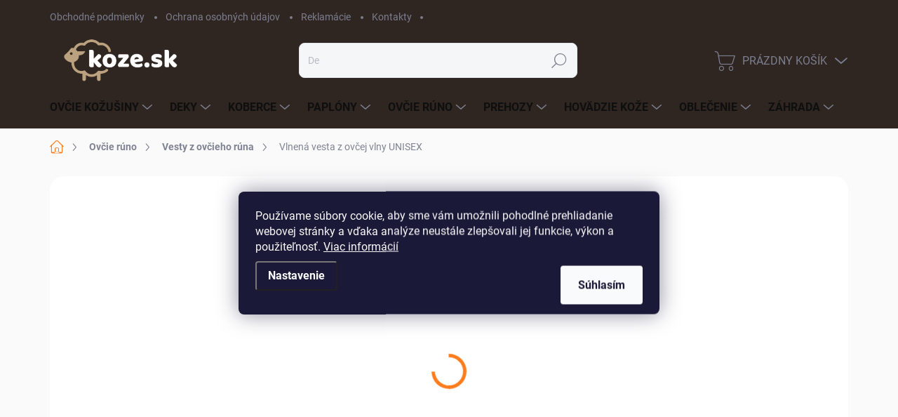

--- FILE ---
content_type: text/html; charset=utf-8
request_url: https://www.koze.sk/vlnena-vesta-z-ovcej-vlny-unisex-2/?parameterValueId=31
body_size: 40268
content:
<!doctype html><html lang="sk" dir="ltr" class="header-background-light external-fonts-loaded"><head><meta charset="utf-8" /><meta name="viewport" content="width=device-width,initial-scale=1" /><title>Unisex vlnená vesta z ovčej vlny</title><link rel="preconnect" href="https://cdn.myshoptet.com" /><link rel="dns-prefetch" href="https://cdn.myshoptet.com" /><link rel="preload" href="https://cdn.myshoptet.com/prj/dist/master/cms/libs/jquery/jquery-1.11.3.min.js" as="script" /><script>
dataLayer = [];
dataLayer.push({'shoptet' : {
    "pageId": 724,
    "pageType": "productDetail",
    "currency": "EUR",
    "currencyInfo": {
        "decimalSeparator": ",",
        "exchangeRate": 1,
        "priceDecimalPlaces": 2,
        "symbol": "\u20ac",
        "symbolLeft": 1,
        "thousandSeparator": " "
    },
    "language": "sk",
    "projectId": 520129,
    "product": {
        "id": 73,
        "guid": "0b06ab7e-e988-11ec-b14c-246e96436f44",
        "hasVariants": true,
        "codes": [
            {
                "code": "KOZE-1"
            },
            {
                "code": "KOZE-2"
            },
            {
                "code": "KOZE-3"
            },
            {
                "code": "KOZE-4"
            },
            {
                "code": "KOZE-5"
            },
            {
                "code": "KOZE-6"
            }
        ],
        "name": "Vlnen\u00e1 vesta z ov\u010dej vlny UNISEX",
        "appendix": "",
        "weight": 0.45000000000000001,
        "currentCategory": "Ov\u010die r\u00fano | Vesty z ov\u010dieho r\u00fana",
        "currentCategoryGuid": "97787396-e972-11ec-ac0c-246e96436f44",
        "defaultCategory": "Ov\u010die r\u00fano | Vesty z ov\u010dieho r\u00fana",
        "defaultCategoryGuid": "97787396-e972-11ec-ac0c-246e96436f44",
        "currency": "EUR",
        "priceWithVat": 34.990000000000002
    },
    "cartInfo": {
        "id": null,
        "freeShipping": false,
        "freeShippingFrom": 100,
        "leftToFreeGift": {
            "formattedPrice": "\u20ac0",
            "priceLeft": 0
        },
        "freeGift": false,
        "leftToFreeShipping": {
            "priceLeft": 100,
            "dependOnRegion": 0,
            "formattedPrice": "\u20ac100"
        },
        "discountCoupon": [],
        "getNoBillingShippingPrice": {
            "withoutVat": 0,
            "vat": 0,
            "withVat": 0
        },
        "cartItems": [],
        "taxMode": "ORDINARY"
    },
    "cart": [],
    "customer": {
        "priceRatio": 1,
        "priceListId": 1,
        "groupId": null,
        "registered": false,
        "mainAccount": false
    }
}});
dataLayer.push({'cookie_consent' : {
    "marketing": "denied",
    "analytics": "denied"
}});
document.addEventListener('DOMContentLoaded', function() {
    shoptet.consent.onAccept(function(agreements) {
        if (agreements.length == 0) {
            return;
        }
        dataLayer.push({
            'cookie_consent' : {
                'marketing' : (agreements.includes(shoptet.config.cookiesConsentOptPersonalisation)
                    ? 'granted' : 'denied'),
                'analytics': (agreements.includes(shoptet.config.cookiesConsentOptAnalytics)
                    ? 'granted' : 'denied')
            },
            'event': 'cookie_consent'
        });
    });
});
</script>

<!-- Google Tag Manager -->
<script>(function(w,d,s,l,i){w[l]=w[l]||[];w[l].push({'gtm.start':
new Date().getTime(),event:'gtm.js'});var f=d.getElementsByTagName(s)[0],
j=d.createElement(s),dl=l!='dataLayer'?'&l='+l:'';j.async=true;j.src=
'https://www.googletagmanager.com/gtm.js?id='+i+dl;f.parentNode.insertBefore(j,f);
})(window,document,'script','dataLayer','GTM-N4S922X');</script>
<!-- End Google Tag Manager -->

<meta property="og:type" content="website"><meta property="og:site_name" content="koze.sk"><meta property="og:url" content="https://www.koze.sk/vlnena-vesta-z-ovcej-vlny-unisex-2/?parameterValueId=31"><meta property="og:title" content="Unisex vlnená vesta z ovčej vlny"><meta name="author" content="Koze.sk"><meta name="web_author" content="Shoptet.sk"><meta name="dcterms.rightsHolder" content="www.koze.sk"><meta name="robots" content="index,follow"><meta property="og:image" content="https://cdn.myshoptet.com/usr/www.koze.sk/user/shop/big/73_vlnena-vesta-z-ovcej-vlny-unisex.jpg?62a49491"><meta property="og:description" content="Vlnená vesta z ovčej vlny pre mužov aj ženy. Hrejivá, priedušná a pohodlná. Prírodný materiál a slovenská kvalita."><meta name="description" content="Vlnená vesta z ovčej vlny pre mužov aj ženy. Hrejivá, priedušná a pohodlná. Prírodný materiál a slovenská kvalita."><meta property="product:price:amount" content="34.99"><meta property="product:price:currency" content="EUR"><style>:root {--color-primary: #FE7C1C;--color-primary-h: 25;--color-primary-s: 99%;--color-primary-l: 55%;--color-primary-hover: #FE7C1C;--color-primary-hover-h: 25;--color-primary-hover-s: 99%;--color-primary-hover-l: 55%;--color-secondary: #25BC4A;--color-secondary-h: 135;--color-secondary-s: 67%;--color-secondary-l: 44%;--color-secondary-hover: #21ab43;--color-secondary-hover-h: 135;--color-secondary-hover-s: 68%;--color-secondary-hover-l: 40%;--color-tertiary: #f7f6f6;--color-tertiary-h: 0;--color-tertiary-s: 6%;--color-tertiary-l: 97%;--color-tertiary-hover: #f7f6f6;--color-tertiary-hover-h: 0;--color-tertiary-hover-s: 6%;--color-tertiary-hover-l: 97%;--color-header-background: #ffffff;--template-font: "sans-serif";--template-headings-font: "sans-serif";--header-background-url: url("[data-uri]");--cookies-notice-background: #1A1937;--cookies-notice-color: #F8FAFB;--cookies-notice-button-hover: #f5f5f5;--cookies-notice-link-hover: #27263f;--templates-update-management-preview-mode-content: "Náhľad aktualizácií šablóny je aktívny pre váš prehliadač."}</style>
    <script>var shoptet = shoptet || {};</script>
    <script src="https://cdn.myshoptet.com/prj/dist/master/shop/dist/main-3g-header.js.05f199e7fd2450312de2.js"></script>
<!-- User include --><!-- service 1000(633) html code header -->
<link rel="stylesheet" href="https://cdn.myshoptet.com/usr/apollo.jakubtursky.sk/user/documents/assets/main.css?v=1768">

<noscript>
<style>
.before-carousel:before,
.before-carousel:after,
.products-block:after,
.products-block:before,
.p-detail-inner:before,
.p-detail-inner:after{
	display: none;
}

.products-block .product, .products-block .slider-group-products,
.next-to-carousel-banners .banner-wrapper,
.before-carousel .content-wrapper-in,
.p-detail-inner .p-detail-inner-header, .p-detail-inner #product-detail-form {
  opacity: 1;
}

body.type-category .content-wrapper-in,
body.type-manufacturer-detail .content-wrapper-in,
body.type-product .content-wrapper-in {
	visibility: visible!important;
}
</style>
</noscript>

<style>
@font-face {
  font-family: 'apollo';
  font-display: swap;
  src:  url('https://cdn.myshoptet.com/usr/apollo.jakubtursky.sk/user/documents/assets/iconfonts/icomoon.eot?v=107');
  src:  url('https://cdn.myshoptet.com/usr/apollo.jakubtursky.sk/user/documents/assets/iconfonts/icomoon.eot?v=107') format('embedded-opentype'),
    url('https://cdn.myshoptet.com/usr/apollo.jakubtursky.sk/user/documents/assets/iconfonts/icomoon.ttf?v=107') format('truetype'),
    url('https://cdn.myshoptet.com/usr/apollo.jakubtursky.sk/user/documents/assets/iconfonts/icomoon.woff?v=107') format('woff'),
    url('https://cdn.myshoptet.com/usr/apollo.jakubtursky.sk/user/documents/assets/iconfonts/icomoon.svg?v=107') format('svg');
  font-weight: normal;
  font-style: normal;
  font-display: block;
}
.top-navigation-bar .top-nav-button.top-nav-button-login.primary{
	display: none;
}
.basic-description>h3:first-child{
	display: none;
}
/*.header-info-banner-addon{
	background-color: black;
}*/
</style>

<style>
.not-working {
  background-color: rgba(0,0,0, 0.9);
  color: white;
  width: 100%;
  height: 100%;
  position: fixed;
  top: 0;
  left: 0;
  z-index: 9999999;
  text-align: center;
  padding: 50px;
  line-height: 1.6;
  font-size: 16px;
}
</style>

<!-- api 498(150) html code header -->
<script async src="https://scripts.luigisbox.tech/LBX-690722.js"></script><meta name="luigisbox-tracker-id" content="552401-690722,sk"/><script type="text/javascript">const isPlpEnabled = sessionStorage.getItem('lbPlpEnabled') === 'true';if (isPlpEnabled) {const style = document.createElement("style");style.type = "text/css";style.id = "lb-plp-style";style.textContent = `body.type-category #content-wrapper,body.type-search #content-wrapper,body.type-category #content,body.type-search #content,body.type-category #content-in,body.type-search #content-in,body.type-category #main-in,body.type-search #main-in {min-height: 100vh;}body.type-category #content-wrapper > *,body.type-search #content-wrapper > *,body.type-category #content > *,body.type-search #content > *,body.type-category #content-in > *,body.type-search #content-in > *,body.type-category #main-in > *,body.type-search #main-in > * {display: none;}`;document.head.appendChild(style);}</script>
<!-- api 1117(741) html code header -->
<link rel="stylesheet" href="https://cdn.myshoptet.com/usr/api2.dklab.cz/user/documents/_doplnky/faviExtra/520129/1/520129_1.css" type="text/css" /><style></style>
        <script type="text/javascript">
            window.faviPartnerEventsTracking = window.faviPartnerEventsTracking || function() {
            window.faviPartnerEventsTracking.queue.push(arguments);};
            window.faviPartnerEventsTracking.queue = window.faviPartnerEventsTracking.queue || [];            
            window.faviPartnerEventsTracking("init", "skhv5vyay6ut5utybgbu51l7w5m63ds8", {debug: false,});                
            </script>
<!-- service 619(267) html code header -->
<link href="https://cdn.myshoptet.com/usr/fvstudio.myshoptet.com/user/documents/addons/cartupsell.min.css?24.11.1" rel="stylesheet">
<!-- project html code header -->
<!-- Google Tag Manager -->
<script>(function(w,d,s,l,i){w[l]=w[l]||[];w[l].push({'gtm.start':
new Date().getTime(),event:'gtm.js'});var f=d.getElementsByTagName(s)[0],
j=d.createElement(s),dl=l!='dataLayer'?'&l='+l:'';j.async=true;j.src=
'https://www.googletagmanager.com/gtm.js?id='+i+dl;f.parentNode.insertBefore(j,f);
})(window,document,'script','dataLayer','GTM-PRL8L2MH');</script>
<!-- End Google Tag Manager -->
<script>
    (function (c, s, q, u, a, r, e) {
        c.hj=c.hj||function(){(c.hj.q=c.hj.q||[]).push(arguments)};
        c._hjSettings = { hjid: a };
        r = s.getElementsByTagName('head')[0];
        e = s.createElement('script');
        e.async = true;
        e.src = q + c._hjSettings.hjid + u;
        r.appendChild(e);
    })(window, document, 'https://static.hj.contentsquare.net/c/csq-', '.js', 5334949);
</script>

<meta name="google-site-verification" content="cNKSqS4tqFz7GGpqWU9V38QZpe366bMG7pPoQjHHYIM" />

<link type="text/css" rel="stylesheet" href="/user/documents/css/style.css?v=545" />
<link type="text/css" rel="stylesheet" href="/user/documents/css/ikonky.css" />

<link href="/user/documents/jakubtursky/style.css?v=10" data-author-name="Jakub Turský" data-author-website="https://partneri.shoptet.cz/profesionalove/tursky-jakub" data-author-email="info@jakubtursky.sk" rel="stylesheet"> 

<style>

.hidden-fav-item {
  display: none !important;
}
.flag-discount .price-standard{
display:none !important;
}
.inoPointBenefits{
flex-wrap: wrap;
}
.inoPointBenefits .benefitBanner__title {
    font-size: 14px;
    color:#25BC4A
}
.inoPointBenefits .benefitBanner__picture img {
    max-height: 70px;
    max-width: 45px;
}
.variant-table .variant-cart .btn.btn-cart{
margin-left: 15px;
    min-height: 40px;
    width: 120px;
}

.variant-table .sr-only{
position: absolute;
    width: unset;
    height: unset;
    margin-left: 22px;
    padding: unset;
    overflow: unset;
    clip: unset;
    border: 0;
    font-size: 15px;
}

.variant-cart .btn.add-to-cart-button:after{
    margin-left: -78px;
    font-size: 16px;
}
@media (min-width: 992px) {
    .variant-table .table-row .table-col.price {
        width: 90px;
    }
}

@media (min-width: 480px) {
    .p-info-wrapper .quantity .increase, .p-info-wrapper .quantity .decrease {
        width: 48px;
        height: 48px;
    }
}


.in-index .sidebar {
    margin-top: 150px;
}


@media (min-width: 1200px) {
    .custom-footer .custom-footer-left-panel .footer-item {
        width: 25%;
        flex: 0 0 25%;
    }
}
.top-navigation-bar .container > div.top-navigation-menu {
    opacity: 1;
    visibility: visible;
}
.advanced-parameter, .advanced-parameter-inner{
height: 60px;
width: 60px;
}
.videoPlace{
text-align:center;
}
.videoPlace video{
width:40%;
text-align:center;
}
.homepage-blog-wrapper .news-item{
flex-basis: 33% !important;
width: 50% !important;
}

@media (min-width:1025px) { 
.custom-footer>div{
width:20%
}
 }
 
 .custom-footer__articles li{
color:#666;
}

.dopravaItems{
justify-content: center;
}


/*.custom-footer{
padding-top: 80px !important;
}*/

.custom-footer__banner23 img{
width:70%
}

#footer_flags ul {
    display: flex;
    justify-content: center;
    gap: 60px;
}

@media only screen and (max-width: 600px) {
.videoPlace{
text-align:center;
}
.videoPlace video{
width:100% !important;
text-align:center;
}
	#footer_flags ul {
    gap: 20px;
    flex-wrap: wrap;
	}
  .custom-footer ul li {
    flex: 40%;
	}
  .homepage-blog-wrapper .news-item{
flex-basis: 100% !important;
width: 100% !important;
}
}
/*
.categories .expanded li{
  display: block;
  padding-left: 30px;
}*/
#categories .expanded li img{
display: inline-block;
}

#categories .expanded li a{
display: inline-block;
/*padding: unset;*/
line-height: 1.5;
}

.custom-footer__banner22,
.custom-footer__banner21{
width:50% !important;
}


.dopravaItems{
display:flex;
gap: 20px;
}

.footer-icon{
max-width:100px;
}

@media only screen and (max-width: 600px) {
.appended-category img{
  width:10%
}
.menu-level-2{
padding-left:40px !important;
}

.dopravaItems {
justify-content: center;
}

.custom-footer__banner22,
.custom-footer__banner21{
width:100% !important;
}

.in-index:not(.is-products-slider-mobile) .products-block:not(.products-additional){
flex-wrap: wrap;
}

.in-index:not(.is-products-slider-mobile) .products-block:not(.products-additional) .product:first-child {
        margin-left: unset;
    }
    .in-index:not(.is-products-slider-mobile) .products-block:not(.products-additional) .product:last-child {
        margin-right: unset;
    }
.in-index:not(.is-products-slider-mobile) .products-block:not(.products-additional) .product{
width: 50%;
}

}


</style>

<link rel="stylesheet" href="/user/documents/css/flipdown.css">
<style>


  :root {
    --scale: 0.7; /* Change this value to adjust the size */
  }

  .flipdown {
    width: calc(312px * var(--scale));
    height: calc(52px * var(--scale));
  }

  .flipdown .rotor {
    font-size: calc(2.2rem * var(--scale));
    margin-right: calc(3px * var(--scale));
  }

  .flipdown .rotor,
  .flipdown .rotor-leaf,
  .flipdown .rotor-leaf-front,
  .flipdown .rotor-leaf-rear,
  .flipdown .rotor-top,
  .flipdown .rotor-bottom,
  .flipdown .rotor:after {
    width: calc(30px * var(--scale));
  }

  .flipdown .rotor-group {
    padding-right: calc(20px * var(--scale));
  }

  .flipdown .rotor-group:last-child {
    padding-right: 0px;
  }

  .flipdown .rotor-group-heading:before {
    font-size: calc(0.8rem * var(--scale));
    height: calc(20px * var(--scale));
    line-height: calc(20px * var(--scale));
  }

  .flipdown .rotor-group:nth-child(n+2):nth-child(-n+3):before,
  .flipdown .rotor-group:nth-child(n+2):nth-child(-n+3):after {
    left: calc(69px * var(--scale));
  }

  .flipdown .rotor-group:nth-child(n+2):nth-child(-n+3):before {
    bottom: calc(13px * var(--scale));
    height: calc(8px * var(--scale));
    width: calc(8px * var(--scale));
  }

  .flipdown .rotor-group:nth-child(n+2):nth-child(-n+3):after {
    bottom: calc(29px * var(--scale));
    height: calc(8px * var(--scale));
    width: calc(8px * var(--scale));
  }

  .flipdown .rotor-leaf-front,
  .flipdown .rotor-top {
    line-height: calc(50px * var(--scale));
  }

  .flipdown .rotor-leaf,
  .flipdown .rotor {
    height: calc(50px * var(--scale));
  }

  .flipdown .rotor-leaf-front,
  .flipdown .rotor-leaf-rear,
  .flipdown .rotor-top,
  .flipdown .rotor-bottom,
  .flipdown .rotor:after {
    height: calc(25px * var(--scale));
  }
  .rotor-group-heading{
  display:none;
  }
  
  .heureka-prava{
width:57%
}
  
  @media (max-width: 767px) {
    .overall-wrapper {
        padding-top: unset;
    }
    #content-wrapper{
    padding-top: 90px;
    }
    
    .heureka-prava,
    .heureka .vote-wrap{
    width: 100%;
}
}

#_IMT_popup_totalWrap-mini{
display:none !important;
}
.heureka-prava {
    display: block;
}

.heurekaBrand {
    width: 60%;
    text-align: left;
    max-width: 420px;
    margin: unset;
}


</style>
<!-- /User include --><link rel="shortcut icon" href="/favicon.ico" type="image/x-icon" /><link rel="canonical" href="https://www.koze.sk/vlnena-vesta-z-ovcej-vlny-unisex-2/" />    <script>
        var _hwq = _hwq || [];
        _hwq.push(['setKey', '5AB9F34E18AAFE8DB4C2BB537E485758']);
        _hwq.push(['setTopPos', '200']);
        _hwq.push(['showWidget', '21']);
        (function() {
            var ho = document.createElement('script');
            ho.src = 'https://sk.im9.cz/direct/i/gjs.php?n=wdgt&sak=5AB9F34E18AAFE8DB4C2BB537E485758';
            var s = document.getElementsByTagName('script')[0]; s.parentNode.insertBefore(ho, s);
        })();
    </script>
<script>!function(){var t={9196:function(){!function(){var t=/\[object (Boolean|Number|String|Function|Array|Date|RegExp)\]/;function r(r){return null==r?String(r):(r=t.exec(Object.prototype.toString.call(Object(r))))?r[1].toLowerCase():"object"}function n(t,r){return Object.prototype.hasOwnProperty.call(Object(t),r)}function e(t){if(!t||"object"!=r(t)||t.nodeType||t==t.window)return!1;try{if(t.constructor&&!n(t,"constructor")&&!n(t.constructor.prototype,"isPrototypeOf"))return!1}catch(t){return!1}for(var e in t);return void 0===e||n(t,e)}function o(t,r,n){this.b=t,this.f=r||function(){},this.d=!1,this.a={},this.c=[],this.e=function(t){return{set:function(r,n){u(c(r,n),t.a)},get:function(r){return t.get(r)}}}(this),i(this,t,!n);var e=t.push,o=this;t.push=function(){var r=[].slice.call(arguments,0),n=e.apply(t,r);return i(o,r),n}}function i(t,n,o){for(t.c.push.apply(t.c,n);!1===t.d&&0<t.c.length;){if("array"==r(n=t.c.shift()))t:{var i=n,a=t.a;if("string"==r(i[0])){for(var f=i[0].split("."),s=f.pop(),p=(i=i.slice(1),0);p<f.length;p++){if(void 0===a[f[p]])break t;a=a[f[p]]}try{a[s].apply(a,i)}catch(t){}}}else if("function"==typeof n)try{n.call(t.e)}catch(t){}else{if(!e(n))continue;for(var l in n)u(c(l,n[l]),t.a)}o||(t.d=!0,t.f(t.a,n),t.d=!1)}}function c(t,r){for(var n={},e=n,o=t.split("."),i=0;i<o.length-1;i++)e=e[o[i]]={};return e[o[o.length-1]]=r,n}function u(t,o){for(var i in t)if(n(t,i)){var c=t[i];"array"==r(c)?("array"==r(o[i])||(o[i]=[]),u(c,o[i])):e(c)?(e(o[i])||(o[i]={}),u(c,o[i])):o[i]=c}}window.DataLayerHelper=o,o.prototype.get=function(t){var r=this.a;t=t.split(".");for(var n=0;n<t.length;n++){if(void 0===r[t[n]])return;r=r[t[n]]}return r},o.prototype.flatten=function(){this.b.splice(0,this.b.length),this.b[0]={},u(this.a,this.b[0])}}()}},r={};function n(e){var o=r[e];if(void 0!==o)return o.exports;var i=r[e]={exports:{}};return t[e](i,i.exports,n),i.exports}n.n=function(t){var r=t&&t.__esModule?function(){return t.default}:function(){return t};return n.d(r,{a:r}),r},n.d=function(t,r){for(var e in r)n.o(r,e)&&!n.o(t,e)&&Object.defineProperty(t,e,{enumerable:!0,get:r[e]})},n.o=function(t,r){return Object.prototype.hasOwnProperty.call(t,r)},function(){"use strict";n(9196)}()}();</script>    <!-- Global site tag (gtag.js) - Google Analytics -->
    <script async src="https://www.googletagmanager.com/gtag/js?id=G-BM3RLFS2GK"></script>
    <script>
        
        window.dataLayer = window.dataLayer || [];
        function gtag(){dataLayer.push(arguments);}
        

                    console.debug('default consent data');

            gtag('consent', 'default', {"ad_storage":"denied","analytics_storage":"denied","ad_user_data":"denied","ad_personalization":"denied","wait_for_update":500});
            dataLayer.push({
                'event': 'default_consent'
            });
        
        gtag('js', new Date());

        
                gtag('config', 'G-BM3RLFS2GK', {"groups":"GA4","send_page_view":false,"content_group":"productDetail","currency":"EUR","page_language":"sk"});
        
                gtag('config', 'AW-976492093', {"allow_enhanced_conversions":true});
        
        
        
        
        
                    gtag('event', 'page_view', {"send_to":"GA4","page_language":"sk","content_group":"productDetail","currency":"EUR"});
        
                gtag('set', 'currency', 'EUR');

        gtag('event', 'view_item', {
            "send_to": "UA",
            "items": [
                {
                    "id": "KOZE-6",
                    "name": "Vlnen\u00e1 vesta z ov\u010dej vlny UNISEX",
                    "category": "Ov\u010die r\u00fano \/ Vesty z ov\u010dieho r\u00fana",
                                                            "variant": "Ve\u013ekos\u0165: S",
                                        "price": 28.45
                }
            ]
        });
        
        
        
        
        
                    gtag('event', 'view_item', {"send_to":"GA4","page_language":"sk","content_group":"productDetail","value":28.449999999999999,"currency":"EUR","items":[{"item_id":"KOZE-6","item_name":"Vlnen\u00e1 vesta z ov\u010dej vlny UNISEX","item_category":"Ov\u010die r\u00fano","item_category2":"Vesty z ov\u010dieho r\u00fana","item_variant":"KOZE-6~Ve\u013ekos\u0165: XXXL","price":28.449999999999999,"quantity":1,"index":0}]});
        
        
        
        
        
        
        
        document.addEventListener('DOMContentLoaded', function() {
            if (typeof shoptet.tracking !== 'undefined') {
                for (var id in shoptet.tracking.bannersList) {
                    gtag('event', 'view_promotion', {
                        "send_to": "UA",
                        "promotions": [
                            {
                                "id": shoptet.tracking.bannersList[id].id,
                                "name": shoptet.tracking.bannersList[id].name,
                                "position": shoptet.tracking.bannersList[id].position
                            }
                        ]
                    });
                }
            }

            shoptet.consent.onAccept(function(agreements) {
                if (agreements.length !== 0) {
                    console.debug('gtag consent accept');
                    var gtagConsentPayload =  {
                        'ad_storage': agreements.includes(shoptet.config.cookiesConsentOptPersonalisation)
                            ? 'granted' : 'denied',
                        'analytics_storage': agreements.includes(shoptet.config.cookiesConsentOptAnalytics)
                            ? 'granted' : 'denied',
                                                                                                'ad_user_data': agreements.includes(shoptet.config.cookiesConsentOptPersonalisation)
                            ? 'granted' : 'denied',
                        'ad_personalization': agreements.includes(shoptet.config.cookiesConsentOptPersonalisation)
                            ? 'granted' : 'denied',
                        };
                    console.debug('update consent data', gtagConsentPayload);
                    gtag('consent', 'update', gtagConsentPayload);
                    dataLayer.push(
                        { 'event': 'update_consent' }
                    );
                }
            });
        });
    </script>
<script>
    (function(t, r, a, c, k, i, n, g) { t['ROIDataObject'] = k;
    t[k]=t[k]||function(){ (t[k].q=t[k].q||[]).push(arguments) },t[k].c=i;n=r.createElement(a),
    g=r.getElementsByTagName(a)[0];n.async=1;n.src=c;g.parentNode.insertBefore(n,g)
    })(window, document, 'script', '//www.heureka.sk/ocm/sdk.js?source=shoptet&version=2&page=product_detail', 'heureka', 'sk');

    heureka('set_user_consent', 0);
</script>
</head><body class="desktop id-724 in-vesty-z-ovcieho-runa template-11 type-product type-detail one-column-body columns-mobile-2 columns-3 blank-mode blank-mode-css ums_forms_redesign--off ums_a11y_category_page--on ums_discussion_rating_forms--off ums_flags_display_unification--on ums_a11y_login--on mobile-header-version-1">
        <div id="fb-root"></div>
        <script>
            window.fbAsyncInit = function() {
                FB.init({
//                    appId            : 'your-app-id',
                    autoLogAppEvents : true,
                    xfbml            : true,
                    version          : 'v19.0'
                });
            };
        </script>
        <script async defer crossorigin="anonymous" src="https://connect.facebook.net/sk_SK/sdk.js"></script>
<!-- Google Tag Manager (noscript) -->
<noscript><iframe src="https://www.googletagmanager.com/ns.html?id=GTM-N4S922X"
height="0" width="0" style="display:none;visibility:hidden"></iframe></noscript>
<!-- End Google Tag Manager (noscript) -->

    <div class="siteCookies siteCookies--center siteCookies--dark js-siteCookies" role="dialog" data-testid="cookiesPopup" data-nosnippet>
        <div class="siteCookies__form">
            <div class="siteCookies__content">
                <div class="siteCookies__text">
                    Používame súbory cookie, aby sme vám umožnili pohodlné prehliadanie webovej stránky a vďaka analýze neustále zlepšovali jej funkcie, výkon a použiteľnosť. <a href="/podmienky-ochrany-osobnych-udajov/" target="_blank" rel="noopener noreferrer">Viac informácií</a>
                </div>
                <p class="siteCookies__links">
                    <button class="siteCookies__link js-cookies-settings" aria-label="Nastavenia cookies" data-testid="cookiesSettings">Nastavenie</button>
                </p>
            </div>
            <div class="siteCookies__buttonWrap">
                                <button class="siteCookies__button js-cookiesConsentSubmit" value="all" aria-label="Prijať cookies" data-testid="buttonCookiesAccept">Súhlasím</button>
            </div>
        </div>
        <script>
            document.addEventListener("DOMContentLoaded", () => {
                const siteCookies = document.querySelector('.js-siteCookies');
                document.addEventListener("scroll", shoptet.common.throttle(() => {
                    const st = document.documentElement.scrollTop;
                    if (st > 1) {
                        siteCookies.classList.add('siteCookies--scrolled');
                    } else {
                        siteCookies.classList.remove('siteCookies--scrolled');
                    }
                }, 100));
            });
        </script>
    </div>
<a href="#content" class="skip-link sr-only">Prejsť na obsah</a><div class="overall-wrapper"><div class="user-action"><div class="container">
    <div class="user-action-in">
                    <div id="login" class="user-action-login popup-widget login-widget" role="dialog" aria-labelledby="loginHeading">
        <div class="popup-widget-inner">
                            <h2 id="loginHeading">Prihlásenie k vášmu účtu</h2><div id="customerLogin"><form action="/action/Customer/Login/" method="post" id="formLoginIncluded" class="csrf-enabled formLogin" data-testid="formLogin"><input type="hidden" name="referer" value="" /><div class="form-group"><div class="input-wrapper email js-validated-element-wrapper no-label"><input type="email" name="email" class="form-control" autofocus placeholder="E-mailová adresa (napr. jan@novak.sk)" data-testid="inputEmail" autocomplete="email" required /></div></div><div class="form-group"><div class="input-wrapper password js-validated-element-wrapper no-label"><input type="password" name="password" class="form-control" placeholder="Heslo" data-testid="inputPassword" autocomplete="current-password" required /><span class="no-display">Nemôžete vyplniť toto pole</span><input type="text" name="surname" value="" class="no-display" /></div></div><div class="form-group"><div class="login-wrapper"><button type="submit" class="btn btn-secondary btn-text btn-login" data-testid="buttonSubmit">Prihlásiť sa</button><div class="password-helper"><a href="/registracia/" data-testid="signup" rel="nofollow">Nová registrácia</a><a href="/klient/zabudnute-heslo/" rel="nofollow">Zabudnuté heslo</a></div></div></div></form>
</div>                    </div>
    </div>

                            <div id="cart-widget" class="user-action-cart popup-widget cart-widget loader-wrapper" data-testid="popupCartWidget" role="dialog" aria-hidden="true">
    <div class="popup-widget-inner cart-widget-inner place-cart-here">
        <div class="loader-overlay">
            <div class="loader"></div>
        </div>
    </div>

    <div class="cart-widget-button">
        <a href="/kosik/" class="btn btn-conversion" id="continue-order-button" rel="nofollow" data-testid="buttonNextStep">Pokračovať do košíka</a>
    </div>
</div>
            </div>
</div>
</div><div class="top-navigation-bar" data-testid="topNavigationBar">

    <div class="container">

        <div class="top-navigation-contacts">
            <strong>Zákaznícka podpora:</strong><a class="project-phone project-phone-info" role="text" aria-label="Telefón: Rýchly nákup - 0911 963 498"><span aria-hidden="true">Rýchly nákup - 0911 963 498</span></a><a href="mailto:koze@koze.sk" class="project-email" data-testid="contactboxEmail"><span>koze@koze.sk</span></a>        </div>

                            <div class="top-navigation-menu">
                <div class="top-navigation-menu-trigger"></div>
                <ul class="top-navigation-bar-menu">
                                            <li class="top-navigation-menu-item-39">
                            <a href="/obchodne-podmienky/">Obchodné podmienky</a>
                        </li>
                                            <li class="top-navigation-menu-item-691">
                            <a href="/gdpr/">Ochrana osobných údajov</a>
                        </li>
                                            <li class="top-navigation-menu-item-718">
                            <a href="/reklamacie/">Reklamácie</a>
                        </li>
                                            <li class="top-navigation-menu-item-29">
                            <a href="/kontakty/">Kontakty</a>
                        </li>
                                    </ul>
                <ul class="top-navigation-bar-menu-helper"></ul>
            </div>
        
        <div class="top-navigation-tools">
            <div class="responsive-tools">
                <a href="#" class="toggle-window" data-target="search" aria-label="Hľadať" data-testid="linkSearchIcon"></a>
                                                            <a href="#" class="toggle-window" data-target="login"></a>
                                                    <a href="#" class="toggle-window" data-target="navigation" aria-label="Menu" data-testid="hamburgerMenu"></a>
            </div>
                        <button class="top-nav-button top-nav-button-login toggle-window" type="button" data-target="login" aria-haspopup="dialog" aria-controls="login" aria-expanded="false" data-testid="signin"><span>Prihlásenie</span></button>        </div>

    </div>

</div>
<header id="header"><div class="container navigation-wrapper">
    <div class="header-top">
        <div class="site-name-wrapper">
            <div class="site-name"><a href="/" data-testid="linkWebsiteLogo"><img src="https://cdn.myshoptet.com/usr/www.koze.sk/user/logos/koze-sk-logo-black-1.png" alt="Koze.sk" fetchpriority="low" /></a></div>        </div>
        <div class="search" itemscope itemtype="https://schema.org/WebSite">
            <meta itemprop="headline" content="Vesty z ovčieho rúna"/><meta itemprop="url" content="https://www.koze.sk"/><meta itemprop="text" content="Vlnená vesta z ovčej vlny pre mužov aj ženy. Hrejivá, priedušná a pohodlná. Prírodný materiál a slovenská kvalita."/>            <form action="/action/ProductSearch/prepareString/" method="post"
    id="formSearchForm" class="search-form compact-form js-search-main"
    itemprop="potentialAction" itemscope itemtype="https://schema.org/SearchAction" data-testid="searchForm">
    <fieldset>
        <meta itemprop="target"
            content="https://www.koze.sk/vyhladavanie/?string={string}"/>
        <input type="hidden" name="language" value="sk"/>
        
            
<input
    type="search"
    name="string"
        class="query-input form-control search-input js-search-input"
    placeholder="Napíšte, čo hľadáte"
    autocomplete="off"
    required
    itemprop="query-input"
    aria-label="Vyhľadávanie"
    data-testid="searchInput"
>
            <button type="submit" class="btn btn-default" data-testid="searchBtn">Hľadať</button>
        
    </fieldset>
</form>
        </div>
        <div class="navigation-buttons">
                
    <a href="/kosik/" class="btn btn-icon toggle-window cart-count" data-target="cart" data-hover="true" data-redirect="true" data-testid="headerCart" rel="nofollow" aria-haspopup="dialog" aria-expanded="false" aria-controls="cart-widget">
        
                <span class="sr-only">Nákupný košík</span>
        
            <span class="cart-price visible-lg-inline-block" data-testid="headerCartPrice">
                                    Prázdny košík                            </span>
        
    
            </a>
        </div>
    </div>
    <nav id="navigation" aria-label="Hlavné menu" data-collapsible="true"><div class="navigation-in menu"><ul class="menu-level-1" role="menubar" data-testid="headerMenuItems"><li class="menu-item-742 ext" role="none"><a href="/ovcie-kozusiny/" data-testid="headerMenuItem" role="menuitem" aria-haspopup="true" aria-expanded="false"><b>Ovčie kožušiny</b><span class="submenu-arrow"></span></a><ul class="menu-level-2" aria-label="Ovčie kožušiny" tabindex="-1" role="menu"><li class="menu-item-937" role="none"><a href="/ovcie-kozusiny-2/" class="menu-image" data-testid="headerMenuItem" tabindex="-1" aria-hidden="true"><img src="data:image/svg+xml,%3Csvg%20width%3D%22140%22%20height%3D%22100%22%20xmlns%3D%22http%3A%2F%2Fwww.w3.org%2F2000%2Fsvg%22%3E%3C%2Fsvg%3E" alt="" aria-hidden="true" width="140" height="100"  data-src="https://cdn.myshoptet.com/usr/www.koze.sk/user/categories/thumb/_vyr_13151b3008-7f70-4671-b261-2d9255dd1eb8.jpg" fetchpriority="low" /></a><div><a href="/ovcie-kozusiny-2/" data-testid="headerMenuItem" role="menuitem"><span>Ovčie kožušiny</span></a>
                        </div></li><li class="menu-item-817" role="none"><a href="/podsedaky/" class="menu-image" data-testid="headerMenuItem" tabindex="-1" aria-hidden="true"><img src="data:image/svg+xml,%3Csvg%20width%3D%22140%22%20height%3D%22100%22%20xmlns%3D%22http%3A%2F%2Fwww.w3.org%2F2000%2Fsvg%22%3E%3C%2Fsvg%3E" alt="" aria-hidden="true" width="140" height="100"  data-src="https://cdn.myshoptet.com/usr/www.koze.sk/user/categories/thumb/1864-3.jpg" fetchpriority="low" /></a><div><a href="/podsedaky/" data-testid="headerMenuItem" role="menuitem"><span>Podsedáky</span></a>
                        </div></li><li class="menu-item-814" role="none"><a href="/vankuse/" class="menu-image" data-testid="headerMenuItem" tabindex="-1" aria-hidden="true"><img src="data:image/svg+xml,%3Csvg%20width%3D%22140%22%20height%3D%22100%22%20xmlns%3D%22http%3A%2F%2Fwww.w3.org%2F2000%2Fsvg%22%3E%3C%2Fsvg%3E" alt="" aria-hidden="true" width="140" height="100"  data-src="https://cdn.myshoptet.com/usr/www.koze.sk/user/categories/thumb/vankus_(1).png" fetchpriority="low" /></a><div><a href="/vankuse/" data-testid="headerMenuItem" role="menuitem"><span>Vankúše</span></a>
                        </div></li><li class="menu-item-823" role="none"><a href="/pre-zvierata-2/" class="menu-image" data-testid="headerMenuItem" tabindex="-1" aria-hidden="true"><img src="data:image/svg+xml,%3Csvg%20width%3D%22140%22%20height%3D%22100%22%20xmlns%3D%22http%3A%2F%2Fwww.w3.org%2F2000%2Fsvg%22%3E%3C%2Fsvg%3E" alt="" aria-hidden="true" width="140" height="100"  data-src="https://cdn.myshoptet.com/usr/www.koze.sk/user/categories/thumb/tivo_(17)-1.jpg" fetchpriority="low" /></a><div><a href="/pre-zvierata-2/" data-testid="headerMenuItem" role="menuitem"><span>Pre zvieratá</span></a>
                        </div></li></ul></li>
<li class="menu-item-727 ext" role="none"><a href="/deky/" data-testid="headerMenuItem" role="menuitem" aria-haspopup="true" aria-expanded="false"><b>Deky</b><span class="submenu-arrow"></span></a><ul class="menu-level-2" aria-label="Deky" tabindex="-1" role="menu"><li class="menu-item-736" role="none"><a href="/deky-z-ovcej-vlny/" class="menu-image" data-testid="headerMenuItem" tabindex="-1" aria-hidden="true"><img src="data:image/svg+xml,%3Csvg%20width%3D%22140%22%20height%3D%22100%22%20xmlns%3D%22http%3A%2F%2Fwww.w3.org%2F2000%2Fsvg%22%3E%3C%2Fsvg%3E" alt="" aria-hidden="true" width="140" height="100"  data-src="https://cdn.myshoptet.com/usr/www.koze.sk/user/categories/thumb/deka-z-ovcej-vlny.png" fetchpriority="low" /></a><div><a href="/deky-z-ovcej-vlny/" data-testid="headerMenuItem" role="menuitem"><span>Deky z ovčej vlny</span></a>
                        </div></li><li class="menu-item-739" role="none"><a href="/prestieradla-z-ovcieho-runa/" class="menu-image" data-testid="headerMenuItem" tabindex="-1" aria-hidden="true"><img src="data:image/svg+xml,%3Csvg%20width%3D%22140%22%20height%3D%22100%22%20xmlns%3D%22http%3A%2F%2Fwww.w3.org%2F2000%2Fsvg%22%3E%3C%2Fsvg%3E" alt="" aria-hidden="true" width="140" height="100"  data-src="https://cdn.myshoptet.com/usr/www.koze.sk/user/categories/thumb/prehozy-ovcie-runo.png" fetchpriority="low" /></a><div><a href="/prestieradla-z-ovcieho-runa/" data-testid="headerMenuItem" role="menuitem"><span>Prestieradlá z ovčieho rúna</span></a>
                        </div></li><li class="menu-item-733" role="none"><a href="/detske-deky-z-ovcieho-runa/" class="menu-image" data-testid="headerMenuItem" tabindex="-1" aria-hidden="true"><img src="data:image/svg+xml,%3Csvg%20width%3D%22140%22%20height%3D%22100%22%20xmlns%3D%22http%3A%2F%2Fwww.w3.org%2F2000%2Fsvg%22%3E%3C%2Fsvg%3E" alt="" aria-hidden="true" width="140" height="100"  data-src="https://cdn.myshoptet.com/usr/www.koze.sk/user/categories/thumb/detske-deky.png" fetchpriority="low" /></a><div><a href="/detske-deky-z-ovcieho-runa/" data-testid="headerMenuItem" role="menuitem"><span>Detské deky z ovčieho rúna</span></a>
                        </div></li><li class="menu-item-730" role="none"><a href="/vankuse-z-ovcej-vlny/" class="menu-image" data-testid="headerMenuItem" tabindex="-1" aria-hidden="true"><img src="data:image/svg+xml,%3Csvg%20width%3D%22140%22%20height%3D%22100%22%20xmlns%3D%22http%3A%2F%2Fwww.w3.org%2F2000%2Fsvg%22%3E%3C%2Fsvg%3E" alt="" aria-hidden="true" width="140" height="100"  data-src="https://cdn.myshoptet.com/usr/www.koze.sk/user/categories/thumb/vankuse-ovcia-vlna.png" fetchpriority="low" /></a><div><a href="/vankuse-z-ovcej-vlny/" data-testid="headerMenuItem" role="menuitem"><span>Vankúše z ovčej vlny</span></a>
                        </div></li></ul></li>
<li class="menu-item-754 ext" role="none"><a href="/koberce/" data-testid="headerMenuItem" role="menuitem" aria-haspopup="true" aria-expanded="false"><b>Koberce</b><span class="submenu-arrow"></span></a><ul class="menu-level-2" aria-label="Koberce" tabindex="-1" role="menu"><li class="menu-item-820" role="none"><a href="/koberce-z-ovcej-kozusiny/" class="menu-image" data-testid="headerMenuItem" tabindex="-1" aria-hidden="true"><img src="data:image/svg+xml,%3Csvg%20width%3D%22140%22%20height%3D%22100%22%20xmlns%3D%22http%3A%2F%2Fwww.w3.org%2F2000%2Fsvg%22%3E%3C%2Fsvg%3E" alt="" aria-hidden="true" width="140" height="100"  data-src="https://cdn.myshoptet.com/usr/www.koze.sk/user/categories/thumb/koberec.png" fetchpriority="low" /></a><div><a href="/koberce-z-ovcej-kozusiny/" data-testid="headerMenuItem" role="menuitem"><span>Koberce z ovčej kožušiny</span></a>
                        </div></li><li class="menu-item-856" role="none"><a href="/okruhle-koberce/" class="menu-image" data-testid="headerMenuItem" tabindex="-1" aria-hidden="true"><img src="data:image/svg+xml,%3Csvg%20width%3D%22140%22%20height%3D%22100%22%20xmlns%3D%22http%3A%2F%2Fwww.w3.org%2F2000%2Fsvg%22%3E%3C%2Fsvg%3E" alt="" aria-hidden="true" width="140" height="100"  data-src="https://cdn.myshoptet.com/usr/www.koze.sk/user/categories/thumb/okruhle-koberce.png" fetchpriority="low" /></a><div><a href="/okruhle-koberce/" data-testid="headerMenuItem" role="menuitem"><span>Okrúhle koberce</span></a>
                        </div></li><li class="menu-item-859" role="none"><a href="/male-koberce/" class="menu-image" data-testid="headerMenuItem" tabindex="-1" aria-hidden="true"><img src="data:image/svg+xml,%3Csvg%20width%3D%22140%22%20height%3D%22100%22%20xmlns%3D%22http%3A%2F%2Fwww.w3.org%2F2000%2Fsvg%22%3E%3C%2Fsvg%3E" alt="" aria-hidden="true" width="140" height="100"  data-src="https://cdn.myshoptet.com/usr/www.koze.sk/user/categories/thumb/male-koberce.png" fetchpriority="low" /></a><div><a href="/male-koberce/" data-testid="headerMenuItem" role="menuitem"><span>Malé koberce</span></a>
                        </div></li><li class="menu-item-862" role="none"><a href="/velke-koberce/" class="menu-image" data-testid="headerMenuItem" tabindex="-1" aria-hidden="true"><img src="data:image/svg+xml,%3Csvg%20width%3D%22140%22%20height%3D%22100%22%20xmlns%3D%22http%3A%2F%2Fwww.w3.org%2F2000%2Fsvg%22%3E%3C%2Fsvg%3E" alt="" aria-hidden="true" width="140" height="100"  data-src="https://cdn.myshoptet.com/usr/www.koze.sk/user/categories/thumb/velke-koberce.png" fetchpriority="low" /></a><div><a href="/velke-koberce/" data-testid="headerMenuItem" role="menuitem"><span>Veľké koberce</span></a>
                        </div></li><li class="menu-item-868" role="none"><a href="/koberce-do-detskej-izby/" class="menu-image" data-testid="headerMenuItem" tabindex="-1" aria-hidden="true"><img src="data:image/svg+xml,%3Csvg%20width%3D%22140%22%20height%3D%22100%22%20xmlns%3D%22http%3A%2F%2Fwww.w3.org%2F2000%2Fsvg%22%3E%3C%2Fsvg%3E" alt="" aria-hidden="true" width="140" height="100"  data-src="https://cdn.myshoptet.com/usr/www.koze.sk/user/categories/thumb/koberec-detska-izba.png" fetchpriority="low" /></a><div><a href="/koberce-do-detskej-izby/" data-testid="headerMenuItem" role="menuitem"><span>Koberce do detskej izby</span></a>
                        </div></li></ul></li>
<li class="menu-item-811 ext" role="none"><a href="/paplony/" data-testid="headerMenuItem" role="menuitem" aria-haspopup="true" aria-expanded="false"><b>Paplóny</b><span class="submenu-arrow"></span></a><ul class="menu-level-2" aria-label="Paplóny" tabindex="-1" role="menu"><li class="menu-item-871" role="none"><a href="/paplony-z-ovcej-vlny/" class="menu-image" data-testid="headerMenuItem" tabindex="-1" aria-hidden="true"><img src="data:image/svg+xml,%3Csvg%20width%3D%22140%22%20height%3D%22100%22%20xmlns%3D%22http%3A%2F%2Fwww.w3.org%2F2000%2Fsvg%22%3E%3C%2Fsvg%3E" alt="" aria-hidden="true" width="140" height="100"  data-src="https://cdn.myshoptet.com/usr/www.koze.sk/user/categories/thumb/paplony-ovcia-vlna.png" fetchpriority="low" /></a><div><a href="/paplony-z-ovcej-vlny/" data-testid="headerMenuItem" role="menuitem"><span>Paplóny z ovčej vlny</span></a>
                        </div></li><li class="menu-item-874" role="none"><a href="/paplony-z-babmusovych-vlakien/" class="menu-image" data-testid="headerMenuItem" tabindex="-1" aria-hidden="true"><img src="data:image/svg+xml,%3Csvg%20width%3D%22140%22%20height%3D%22100%22%20xmlns%3D%22http%3A%2F%2Fwww.w3.org%2F2000%2Fsvg%22%3E%3C%2Fsvg%3E" alt="" aria-hidden="true" width="140" height="100"  data-src="https://cdn.myshoptet.com/usr/www.koze.sk/user/categories/thumb/bambusove-paplony.png" fetchpriority="low" /></a><div><a href="/paplony-z-babmusovych-vlakien/" data-testid="headerMenuItem" role="menuitem"><span>Paplóny z babmusových vlákien</span></a>
                        </div></li><li class="menu-item-877" role="none"><a href="/paplony-zo-100-bavlny/" class="menu-image" data-testid="headerMenuItem" tabindex="-1" aria-hidden="true"><img src="data:image/svg+xml,%3Csvg%20width%3D%22140%22%20height%3D%22100%22%20xmlns%3D%22http%3A%2F%2Fwww.w3.org%2F2000%2Fsvg%22%3E%3C%2Fsvg%3E" alt="" aria-hidden="true" width="140" height="100"  data-src="https://cdn.myshoptet.com/usr/www.koze.sk/user/categories/thumb/paplon.png" fetchpriority="low" /></a><div><a href="/paplony-zo-100-bavlny/" data-testid="headerMenuItem" role="menuitem"><span>Paplóny zo 100 % bavlny</span></a>
                        </div></li><li class="menu-item-880" role="none"><a href="/vankuse-2/" class="menu-image" data-testid="headerMenuItem" tabindex="-1" aria-hidden="true"><img src="data:image/svg+xml,%3Csvg%20width%3D%22140%22%20height%3D%22100%22%20xmlns%3D%22http%3A%2F%2Fwww.w3.org%2F2000%2Fsvg%22%3E%3C%2Fsvg%3E" alt="" aria-hidden="true" width="140" height="100"  data-src="https://cdn.myshoptet.com/usr/www.koze.sk/user/categories/thumb/vankuse.png" fetchpriority="low" /></a><div><a href="/vankuse-2/" data-testid="headerMenuItem" role="menuitem"><span>Vankúše</span></a>
                        </div></li><li class="menu-item-883" role="none"><a href="/vlnene-sety/" class="menu-image" data-testid="headerMenuItem" tabindex="-1" aria-hidden="true"><img src="data:image/svg+xml,%3Csvg%20width%3D%22140%22%20height%3D%22100%22%20xmlns%3D%22http%3A%2F%2Fwww.w3.org%2F2000%2Fsvg%22%3E%3C%2Fsvg%3E" alt="" aria-hidden="true" width="140" height="100"  data-src="https://cdn.myshoptet.com/usr/www.koze.sk/user/categories/thumb/sety.png" fetchpriority="low" /></a><div><a href="/vlnene-sety/" data-testid="headerMenuItem" role="menuitem"><span>Vlnené sety</span></a>
                        </div></li><li class="menu-item-886" role="none"><a href="/prestieradla-a-plachty/" class="menu-image" data-testid="headerMenuItem" tabindex="-1" aria-hidden="true"><img src="data:image/svg+xml,%3Csvg%20width%3D%22140%22%20height%3D%22100%22%20xmlns%3D%22http%3A%2F%2Fwww.w3.org%2F2000%2Fsvg%22%3E%3C%2Fsvg%3E" alt="" aria-hidden="true" width="140" height="100"  data-src="https://cdn.myshoptet.com/usr/www.koze.sk/user/categories/thumb/prehoz.png" fetchpriority="low" /></a><div><a href="/prestieradla-a-plachty/" data-testid="headerMenuItem" role="menuitem"><span>Prestieradla a plachty</span></a>
                        </div></li></ul></li>
<li class="menu-item-721 ext" role="none"><a href="/ovcie-runo/" data-testid="headerMenuItem" role="menuitem" aria-haspopup="true" aria-expanded="false"><b>Ovčie rúno</b><span class="submenu-arrow"></span></a><ul class="menu-level-2" aria-label="Ovčie rúno" tabindex="-1" role="menu"><li class="menu-item-724 active" role="none"><a href="/vesty-z-ovcieho-runa/" class="menu-image" data-testid="headerMenuItem" tabindex="-1" aria-hidden="true"><img src="data:image/svg+xml,%3Csvg%20width%3D%22140%22%20height%3D%22100%22%20xmlns%3D%22http%3A%2F%2Fwww.w3.org%2F2000%2Fsvg%22%3E%3C%2Fsvg%3E" alt="" aria-hidden="true" width="140" height="100"  data-src="https://cdn.myshoptet.com/usr/www.koze.sk/user/categories/thumb/vesty.png" fetchpriority="low" /></a><div><a href="/vesty-z-ovcieho-runa/" data-testid="headerMenuItem" role="menuitem"><span>Vesty z ovčieho rúna</span></a>
                        </div></li><li class="menu-item-745" role="none"><a href="/doplnky-pre-zdravie/" class="menu-image" data-testid="headerMenuItem" tabindex="-1" aria-hidden="true"><img src="data:image/svg+xml,%3Csvg%20width%3D%22140%22%20height%3D%22100%22%20xmlns%3D%22http%3A%2F%2Fwww.w3.org%2F2000%2Fsvg%22%3E%3C%2Fsvg%3E" alt="" aria-hidden="true" width="140" height="100"  data-src="https://cdn.myshoptet.com/usr/www.koze.sk/user/categories/thumb/1873-3.png" fetchpriority="low" /></a><div><a href="/doplnky-pre-zdravie/" data-testid="headerMenuItem" role="menuitem"><span>Doplnky pre zdravie</span></a>
                        </div></li><li class="menu-item-847" role="none"><a href="/ladvinove-pasy/" class="menu-image" data-testid="headerMenuItem" tabindex="-1" aria-hidden="true"><img src="data:image/svg+xml,%3Csvg%20width%3D%22140%22%20height%3D%22100%22%20xmlns%3D%22http%3A%2F%2Fwww.w3.org%2F2000%2Fsvg%22%3E%3C%2Fsvg%3E" alt="" aria-hidden="true" width="140" height="100"  data-src="https://cdn.myshoptet.com/usr/www.koze.sk/user/categories/thumb/pre-zdravie-1.png" fetchpriority="low" /></a><div><a href="/ladvinove-pasy/" data-testid="headerMenuItem" role="menuitem"><span>Ladvinové pásy</span></a>
                        </div></li><li class="menu-item-850" role="none"><a href="/podsedaky-2/" class="menu-image" data-testid="headerMenuItem" tabindex="-1" aria-hidden="true"><img src="data:image/svg+xml,%3Csvg%20width%3D%22140%22%20height%3D%22100%22%20xmlns%3D%22http%3A%2F%2Fwww.w3.org%2F2000%2Fsvg%22%3E%3C%2Fsvg%3E" alt="" aria-hidden="true" width="140" height="100"  data-src="https://cdn.myshoptet.com/usr/www.koze.sk/user/categories/thumb/1864-3.jpeg" fetchpriority="low" /></a><div><a href="/podsedaky-2/" data-testid="headerMenuItem" role="menuitem"><span>Podsedáky</span></a>
                        </div></li><li class="menu-item-775" role="none"><a href="/pre-deti/" class="menu-image" data-testid="headerMenuItem" tabindex="-1" aria-hidden="true"><img src="data:image/svg+xml,%3Csvg%20width%3D%22140%22%20height%3D%22100%22%20xmlns%3D%22http%3A%2F%2Fwww.w3.org%2F2000%2Fsvg%22%3E%3C%2Fsvg%3E" alt="" aria-hidden="true" width="140" height="100"  data-src="https://cdn.myshoptet.com/usr/www.koze.sk/user/categories/thumb/2404.jpg" fetchpriority="low" /></a><div><a href="/pre-deti/" data-testid="headerMenuItem" role="menuitem"><span>Pre deti</span></a>
                        </div></li><li class="menu-item-748" role="none"><a href="/ponozky/" class="menu-image" data-testid="headerMenuItem" tabindex="-1" aria-hidden="true"><img src="data:image/svg+xml,%3Csvg%20width%3D%22140%22%20height%3D%22100%22%20xmlns%3D%22http%3A%2F%2Fwww.w3.org%2F2000%2Fsvg%22%3E%3C%2Fsvg%3E" alt="" aria-hidden="true" width="140" height="100"  data-src="https://cdn.myshoptet.com/usr/www.koze.sk/user/categories/thumb/ponozky.png" fetchpriority="low" /></a><div><a href="/ponozky/" data-testid="headerMenuItem" role="menuitem"><span>Ponožky</span></a>
                        </div></li><li class="menu-item-844" role="none"><a href="/fitnes-a-cvicenie/" class="menu-image" data-testid="headerMenuItem" tabindex="-1" aria-hidden="true"><img src="data:image/svg+xml,%3Csvg%20width%3D%22140%22%20height%3D%22100%22%20xmlns%3D%22http%3A%2F%2Fwww.w3.org%2F2000%2Fsvg%22%3E%3C%2Fsvg%3E" alt="" aria-hidden="true" width="140" height="100"  data-src="https://cdn.myshoptet.com/usr/www.koze.sk/user/categories/thumb/fitness.png" fetchpriority="low" /></a><div><a href="/fitnes-a-cvicenie/" data-testid="headerMenuItem" role="menuitem"><span>Fitnes a cvičenie</span></a>
                        </div></li><li class="menu-item-853" role="none"><a href="/pre-psy-a-macky/" class="menu-image" data-testid="headerMenuItem" tabindex="-1" aria-hidden="true"><img src="data:image/svg+xml,%3Csvg%20width%3D%22140%22%20height%3D%22100%22%20xmlns%3D%22http%3A%2F%2Fwww.w3.org%2F2000%2Fsvg%22%3E%3C%2Fsvg%3E" alt="" aria-hidden="true" width="140" height="100"  data-src="https://cdn.myshoptet.com/usr/www.koze.sk/user/categories/thumb/tivo_(17).jpg" fetchpriority="low" /></a><div><a href="/pre-psy-a-macky/" data-testid="headerMenuItem" role="menuitem"><span>Pre psy a mačky</span></a>
                        </div></li></ul></li>
<li class="menu-item-751 ext" role="none"><a href="/kozusinove-prehozy/" data-testid="headerMenuItem" role="menuitem" aria-haspopup="true" aria-expanded="false"><b>Prehozy</b><span class="submenu-arrow"></span></a><ul class="menu-level-2" aria-label="Prehozy" tabindex="-1" role="menu"><li class="menu-item-889" role="none"><a href="/prehozy-na-kresla/" class="menu-image" data-testid="headerMenuItem" tabindex="-1" aria-hidden="true"><img src="data:image/svg+xml,%3Csvg%20width%3D%22140%22%20height%3D%22100%22%20xmlns%3D%22http%3A%2F%2Fwww.w3.org%2F2000%2Fsvg%22%3E%3C%2Fsvg%3E" alt="" aria-hidden="true" width="140" height="100"  data-src="https://cdn.myshoptet.com/usr/www.koze.sk/user/categories/thumb/prehozy-kresla.png" fetchpriority="low" /></a><div><a href="/prehozy-na-kresla/" data-testid="headerMenuItem" role="menuitem"><span>Prehozy na kreslá</span></a>
                        </div></li><li class="menu-item-892" role="none"><a href="/prehozy-na-sedacie-supravy/" class="menu-image" data-testid="headerMenuItem" tabindex="-1" aria-hidden="true"><img src="data:image/svg+xml,%3Csvg%20width%3D%22140%22%20height%3D%22100%22%20xmlns%3D%22http%3A%2F%2Fwww.w3.org%2F2000%2Fsvg%22%3E%3C%2Fsvg%3E" alt="" aria-hidden="true" width="140" height="100"  data-src="https://cdn.myshoptet.com/usr/www.koze.sk/user/categories/thumb/prehozy-na-sedacky.png" fetchpriority="low" /></a><div><a href="/prehozy-na-sedacie-supravy/" data-testid="headerMenuItem" role="menuitem"><span>Prehozy na sedacie súpravy</span></a>
                        </div></li><li class="menu-item-895" role="none"><a href="/luxusne-prehozy/" class="menu-image" data-testid="headerMenuItem" tabindex="-1" aria-hidden="true"><img src="data:image/svg+xml,%3Csvg%20width%3D%22140%22%20height%3D%22100%22%20xmlns%3D%22http%3A%2F%2Fwww.w3.org%2F2000%2Fsvg%22%3E%3C%2Fsvg%3E" alt="" aria-hidden="true" width="140" height="100"  data-src="https://cdn.myshoptet.com/usr/www.koze.sk/user/categories/thumb/luxusne-prehozy.png" fetchpriority="low" /></a><div><a href="/luxusne-prehozy/" data-testid="headerMenuItem" role="menuitem"><span>Luxusné prehozy</span></a>
                        </div></li></ul></li>
<li class="menu-item-769 ext" role="none"><a href="/hovadzie-koze/" data-testid="headerMenuItem" role="menuitem" aria-haspopup="true" aria-expanded="false"><b>Hovädzie kože</b><span class="submenu-arrow"></span></a><ul class="menu-level-2" aria-label="Hovädzie kože" tabindex="-1" role="menu"><li class="menu-item-772" role="none"><a href="/sobie-kozusiny/" class="menu-image" data-testid="headerMenuItem" tabindex="-1" aria-hidden="true"><img src="data:image/svg+xml,%3Csvg%20width%3D%22140%22%20height%3D%22100%22%20xmlns%3D%22http%3A%2F%2Fwww.w3.org%2F2000%2Fsvg%22%3E%3C%2Fsvg%3E" alt="" aria-hidden="true" width="140" height="100"  data-src="https://cdn.myshoptet.com/usr/www.koze.sk/user/categories/thumb/sobie-kozusiny.png" fetchpriority="low" /></a><div><a href="/sobie-kozusiny/" data-testid="headerMenuItem" role="menuitem"><span>Sobie kožušiny</span></a>
                        </div></li><li class="menu-item-931" role="none"><a href="/hovadzie-koze-2/" class="menu-image" data-testid="headerMenuItem" tabindex="-1" aria-hidden="true"><img src="data:image/svg+xml,%3Csvg%20width%3D%22140%22%20height%3D%22100%22%20xmlns%3D%22http%3A%2F%2Fwww.w3.org%2F2000%2Fsvg%22%3E%3C%2Fsvg%3E" alt="" aria-hidden="true" width="140" height="100"  data-src="https://cdn.myshoptet.com/usr/www.koze.sk/user/categories/thumb/hovadzie-kozusiny.png" fetchpriority="low" /></a><div><a href="/hovadzie-koze-2/" data-testid="headerMenuItem" role="menuitem"><span>Hovädzie kože</span></a>
                        </div></li></ul></li>
<li class="menu-item-940 ext" role="none"><a href="/oblecenie/" data-testid="headerMenuItem" role="menuitem" aria-haspopup="true" aria-expanded="false"><b>Oblečenie</b><span class="submenu-arrow"></span></a><ul class="menu-level-2" aria-label="Oblečenie" tabindex="-1" role="menu"><li class="menu-item-967" role="none"><a href="/vlnene-rukavice/" class="menu-image" data-testid="headerMenuItem" tabindex="-1" aria-hidden="true"><img src="data:image/svg+xml,%3Csvg%20width%3D%22140%22%20height%3D%22100%22%20xmlns%3D%22http%3A%2F%2Fwww.w3.org%2F2000%2Fsvg%22%3E%3C%2Fsvg%3E" alt="" aria-hidden="true" width="140" height="100"  data-src="https://cdn.myshoptet.com/usr/www.koze.sk/user/categories/thumb/greta_gloves_-_ecru.jpg" fetchpriority="low" /></a><div><a href="/vlnene-rukavice/" data-testid="headerMenuItem" role="menuitem"><span>Vlnené rukavice</span></a>
                        </div></li><li class="menu-item-991 has-third-level" role="none"><a href="/vlnene-ciapky/" class="menu-image" data-testid="headerMenuItem" tabindex="-1" aria-hidden="true"><img src="data:image/svg+xml,%3Csvg%20width%3D%22140%22%20height%3D%22100%22%20xmlns%3D%22http%3A%2F%2Fwww.w3.org%2F2000%2Fsvg%22%3E%3C%2Fsvg%3E" alt="" aria-hidden="true" width="140" height="100"  data-src="https://cdn.myshoptet.com/usr/www.koze.sk/user/categories/thumb/slo_pm_damska-zimni-cepice-bezova-100-extra-fine-merino-vlnena-isla-11291_5.jpg" fetchpriority="low" /></a><div><a href="/vlnene-ciapky/" data-testid="headerMenuItem" role="menuitem"><span>Vlnené čiapky</span></a>
                                                    <ul class="menu-level-3" role="menu">
                                                                    <li class="menu-item-997" role="none">
                                        <a href="/merino-ciapky-panske/" data-testid="headerMenuItem" role="menuitem">
                                            Merino čiapky pánske</a>,                                    </li>
                                                                    <li class="menu-item-1000" role="none">
                                        <a href="/merino-ciapky-damske/" data-testid="headerMenuItem" role="menuitem">
                                            Merino čiapky dámske</a>,                                    </li>
                                                                    <li class="menu-item-1003" role="none">
                                        <a href="/merino-ciapky-detske/" data-testid="headerMenuItem" role="menuitem">
                                            Merino čiapky detské</a>                                    </li>
                                                            </ul>
                        </div></li><li class="menu-item-994" role="none"><a href="/vlnene-kukly/" class="menu-image" data-testid="headerMenuItem" tabindex="-1" aria-hidden="true"><img src="data:image/svg+xml,%3Csvg%20width%3D%22140%22%20height%3D%22100%22%20xmlns%3D%22http%3A%2F%2Fwww.w3.org%2F2000%2Fsvg%22%3E%3C%2Fsvg%3E" alt="" aria-hidden="true" width="140" height="100"  data-src="https://cdn.myshoptet.com/usr/www.koze.sk/user/categories/thumb/slo_pm_kukla-jesenna-zimna-damska-kremova-merino-vlna-s-kasmirom-kiruna-14655_1.jpg" fetchpriority="low" /></a><div><a href="/vlnene-kukly/" data-testid="headerMenuItem" role="menuitem"><span>Vlnené kukly</span></a>
                        </div></li></ul></li>
<li class="menu-item-824 ext" role="none"><a href="/zahrada/" data-testid="headerMenuItem" role="menuitem" aria-haspopup="true" aria-expanded="false"><b>Záhrada</b><span class="submenu-arrow"></span></a><ul class="menu-level-2" aria-label="Záhrada" tabindex="-1" role="menu"><li class="menu-item-827" role="none"><a href="/vyvysene-zahony/" class="menu-image" data-testid="headerMenuItem" tabindex="-1" aria-hidden="true"><img src="data:image/svg+xml,%3Csvg%20width%3D%22140%22%20height%3D%22100%22%20xmlns%3D%22http%3A%2F%2Fwww.w3.org%2F2000%2Fsvg%22%3E%3C%2Fsvg%3E" alt="" aria-hidden="true" width="140" height="100"  data-src="https://cdn.myshoptet.com/usr/www.koze.sk/user/categories/thumb/vyvysene-zahony.png" fetchpriority="low" /></a><div><a href="/vyvysene-zahony/" data-testid="headerMenuItem" role="menuitem"><span>Vyvýšené záhony</span></a>
                        </div></li><li class="menu-item-830" role="none"><a href="/zahradne-doplnky/" class="menu-image" data-testid="headerMenuItem" tabindex="-1" aria-hidden="true"><img src="data:image/svg+xml,%3Csvg%20width%3D%22140%22%20height%3D%22100%22%20xmlns%3D%22http%3A%2F%2Fwww.w3.org%2F2000%2Fsvg%22%3E%3C%2Fsvg%3E" alt="" aria-hidden="true" width="140" height="100"  data-src="https://cdn.myshoptet.com/usr/www.koze.sk/user/categories/thumb/zahradne-doplnky.png" fetchpriority="low" /></a><div><a href="/zahradne-doplnky/" data-testid="headerMenuItem" role="menuitem"><span>Záhradné doplnky</span></a>
                        </div></li><li class="menu-item-784" role="none"><a href="/stolicky/" class="menu-image" data-testid="headerMenuItem" tabindex="-1" aria-hidden="true"><img src="data:image/svg+xml,%3Csvg%20width%3D%22140%22%20height%3D%22100%22%20xmlns%3D%22http%3A%2F%2Fwww.w3.org%2F2000%2Fsvg%22%3E%3C%2Fsvg%3E" alt="" aria-hidden="true" width="140" height="100"  data-src="https://cdn.myshoptet.com/usr/www.koze.sk/user/categories/thumb/stolicky.png" fetchpriority="low" /></a><div><a href="/stolicky/" data-testid="headerMenuItem" role="menuitem"><span>Stoličky</span></a>
                        </div></li><li class="menu-item-833" role="none"><a href="/vtacie-budky/" class="menu-image" data-testid="headerMenuItem" tabindex="-1" aria-hidden="true"><img src="data:image/svg+xml,%3Csvg%20width%3D%22140%22%20height%3D%22100%22%20xmlns%3D%22http%3A%2F%2Fwww.w3.org%2F2000%2Fsvg%22%3E%3C%2Fsvg%3E" alt="" aria-hidden="true" width="140" height="100"  data-src="https://cdn.myshoptet.com/usr/www.koze.sk/user/categories/thumb/vtacie-budky.png" fetchpriority="low" /></a><div><a href="/vtacie-budky/" data-testid="headerMenuItem" role="menuitem"><span>Vtáčie búdky</span></a>
                        </div></li><li class="menu-item-841" role="none"><a href="/drevene-dekoracie/" class="menu-image" data-testid="headerMenuItem" tabindex="-1" aria-hidden="true"><img src="data:image/svg+xml,%3Csvg%20width%3D%22140%22%20height%3D%22100%22%20xmlns%3D%22http%3A%2F%2Fwww.w3.org%2F2000%2Fsvg%22%3E%3C%2Fsvg%3E" alt="" aria-hidden="true" width="140" height="100"  data-src="https://cdn.myshoptet.com/usr/www.koze.sk/user/categories/thumb/drevene-dekoracie.png" fetchpriority="low" /></a><div><a href="/drevene-dekoracie/" data-testid="headerMenuItem" role="menuitem"><span>Drevené dekorácie</span></a>
                        </div></li><li class="menu-item-901" role="none"><a href="/prutene-kosiky/" class="menu-image" data-testid="headerMenuItem" tabindex="-1" aria-hidden="true"><img src="data:image/svg+xml,%3Csvg%20width%3D%22140%22%20height%3D%22100%22%20xmlns%3D%22http%3A%2F%2Fwww.w3.org%2F2000%2Fsvg%22%3E%3C%2Fsvg%3E" alt="" aria-hidden="true" width="140" height="100"  data-src="https://cdn.myshoptet.com/usr/www.koze.sk/user/categories/thumb/prutene-kosiky.png" fetchpriority="low" /></a><div><a href="/prutene-kosiky/" data-testid="headerMenuItem" role="menuitem"><span>Prútené košíky</span></a>
                        </div></li><li class="menu-item-904" role="none"><a href="/zahradny-nabytok/" class="menu-image" data-testid="headerMenuItem" tabindex="-1" aria-hidden="true"><img src="data:image/svg+xml,%3Csvg%20width%3D%22140%22%20height%3D%22100%22%20xmlns%3D%22http%3A%2F%2Fwww.w3.org%2F2000%2Fsvg%22%3E%3C%2Fsvg%3E" alt="" aria-hidden="true" width="140" height="100"  data-src="https://cdn.myshoptet.com/usr/www.koze.sk/user/categories/thumb/zahrada.png" fetchpriority="low" /></a><div><a href="/zahradny-nabytok/" data-testid="headerMenuItem" role="menuitem"><span>Záhradný nábytok</span></a>
                        </div></li><li class="menu-item-928" role="none"><a href="/kozusinove-doplnky-na-terasu/" class="menu-image" data-testid="headerMenuItem" tabindex="-1" aria-hidden="true"><img src="data:image/svg+xml,%3Csvg%20width%3D%22140%22%20height%3D%22100%22%20xmlns%3D%22http%3A%2F%2Fwww.w3.org%2F2000%2Fsvg%22%3E%3C%2Fsvg%3E" alt="" aria-hidden="true" width="140" height="100"  data-src="https://cdn.myshoptet.com/usr/www.koze.sk/user/categories/thumb/kkk.png" fetchpriority="low" /></a><div><a href="/kozusinove-doplnky-na-terasu/" data-testid="headerMenuItem" role="menuitem"><span>Kožušinové doplnky na terasu</span></a>
                        </div></li></ul></li>
<li class="menu-item-760 ext" role="none"><a href="/obuv/" data-testid="headerMenuItem" role="menuitem" aria-haspopup="true" aria-expanded="false"><b>Obuv</b><span class="submenu-arrow"></span></a><ul class="menu-level-2" aria-label="Obuv" tabindex="-1" role="menu"><li class="menu-item-763" role="none"><a href="/damska-obuv/" class="menu-image" data-testid="headerMenuItem" tabindex="-1" aria-hidden="true"><img src="data:image/svg+xml,%3Csvg%20width%3D%22140%22%20height%3D%22100%22%20xmlns%3D%22http%3A%2F%2Fwww.w3.org%2F2000%2Fsvg%22%3E%3C%2Fsvg%3E" alt="" aria-hidden="true" width="140" height="100"  data-src="https://cdn.myshoptet.com/usr/www.koze.sk/user/categories/thumb/damska-obuv.png" fetchpriority="low" /></a><div><a href="/damska-obuv/" data-testid="headerMenuItem" role="menuitem"><span>Dámska obuv</span></a>
                        </div></li><li class="menu-item-766" role="none"><a href="/panska-obuv/" class="menu-image" data-testid="headerMenuItem" tabindex="-1" aria-hidden="true"><img src="data:image/svg+xml,%3Csvg%20width%3D%22140%22%20height%3D%22100%22%20xmlns%3D%22http%3A%2F%2Fwww.w3.org%2F2000%2Fsvg%22%3E%3C%2Fsvg%3E" alt="" aria-hidden="true" width="140" height="100"  data-src="https://cdn.myshoptet.com/usr/www.koze.sk/user/categories/thumb/panska-obuv.png" fetchpriority="low" /></a><div><a href="/panska-obuv/" data-testid="headerMenuItem" role="menuitem"><span>Pánska obuv</span></a>
                        </div></li><li class="menu-item-757" role="none"><a href="/drevaky/" class="menu-image" data-testid="headerMenuItem" tabindex="-1" aria-hidden="true"><img src="data:image/svg+xml,%3Csvg%20width%3D%22140%22%20height%3D%22100%22%20xmlns%3D%22http%3A%2F%2Fwww.w3.org%2F2000%2Fsvg%22%3E%3C%2Fsvg%3E" alt="" aria-hidden="true" width="140" height="100"  data-src="https://cdn.myshoptet.com/usr/www.koze.sk/user/categories/thumb/drevaky.png" fetchpriority="low" /></a><div><a href="/drevaky/" data-testid="headerMenuItem" role="menuitem"><span>Dreváky</span></a>
                        </div></li><li class="menu-item-838" role="none"><a href="/detska-obuv/" class="menu-image" data-testid="headerMenuItem" tabindex="-1" aria-hidden="true"><img src="data:image/svg+xml,%3Csvg%20width%3D%22140%22%20height%3D%22100%22%20xmlns%3D%22http%3A%2F%2Fwww.w3.org%2F2000%2Fsvg%22%3E%3C%2Fsvg%3E" alt="" aria-hidden="true" width="140" height="100"  data-src="https://cdn.myshoptet.com/usr/www.koze.sk/user/categories/thumb/detska-obuv.png" fetchpriority="low" /></a><div><a href="/detska-obuv/" data-testid="headerMenuItem" role="menuitem"><span>Detská obuv</span></a>
                        </div></li><li class="menu-item-946 has-third-level" role="none"><a href="/papuce-z-ovcej-vlny/" class="menu-image" data-testid="headerMenuItem" tabindex="-1" aria-hidden="true"><img src="data:image/svg+xml,%3Csvg%20width%3D%22140%22%20height%3D%22100%22%20xmlns%3D%22http%3A%2F%2Fwww.w3.org%2F2000%2Fsvg%22%3E%3C%2Fsvg%3E" alt="" aria-hidden="true" width="140" height="100"  data-src="https://cdn.myshoptet.com/usr/www.koze.sk/user/categories/thumb/panska-obuv-1.png" fetchpriority="low" /></a><div><a href="/papuce-z-ovcej-vlny/" data-testid="headerMenuItem" role="menuitem"><span>Papuče z ovčej vlny</span></a>
                                                    <ul class="menu-level-3" role="menu">
                                                                    <li class="menu-item-949" role="none">
                                        <a href="/panske-papuce-z-ovcej-vlny/" data-testid="headerMenuItem" role="menuitem">
                                            Pánske papuče z ovčej vlny</a>,                                    </li>
                                                                    <li class="menu-item-952" role="none">
                                        <a href="/damske-papuce-z-ovcej-vlny/" data-testid="headerMenuItem" role="menuitem">
                                            Dámske papuče z ovčej vlny</a>                                    </li>
                                                            </ul>
                        </div></li></ul></li>
<li class="menu-item-778 ext" role="none"><a href="/domacnost/" data-testid="headerMenuItem" role="menuitem" aria-haspopup="true" aria-expanded="false"><b>Domácnosť</b><span class="submenu-arrow"></span></a><ul class="menu-level-2" aria-label="Domácnosť" tabindex="-1" role="menu"><li class="menu-item-910" role="none"><a href="/obyvacka/" class="menu-image" data-testid="headerMenuItem" tabindex="-1" aria-hidden="true"><img src="data:image/svg+xml,%3Csvg%20width%3D%22140%22%20height%3D%22100%22%20xmlns%3D%22http%3A%2F%2Fwww.w3.org%2F2000%2Fsvg%22%3E%3C%2Fsvg%3E" alt="" aria-hidden="true" width="140" height="100"  data-src="https://cdn.myshoptet.com/usr/www.koze.sk/user/categories/thumb/obyvacka.png" fetchpriority="low" /></a><div><a href="/obyvacka/" data-testid="headerMenuItem" role="menuitem"><span>Obývačka</span></a>
                        </div></li><li class="menu-item-913" role="none"><a href="/spalna/" class="menu-image" data-testid="headerMenuItem" tabindex="-1" aria-hidden="true"><img src="data:image/svg+xml,%3Csvg%20width%3D%22140%22%20height%3D%22100%22%20xmlns%3D%22http%3A%2F%2Fwww.w3.org%2F2000%2Fsvg%22%3E%3C%2Fsvg%3E" alt="" aria-hidden="true" width="140" height="100"  data-src="https://cdn.myshoptet.com/usr/www.koze.sk/user/categories/thumb/38.png" fetchpriority="low" /></a><div><a href="/spalna/" data-testid="headerMenuItem" role="menuitem"><span>Spálňa</span></a>
                        </div></li><li class="menu-item-916" role="none"><a href="/detska-izba/" class="menu-image" data-testid="headerMenuItem" tabindex="-1" aria-hidden="true"><img src="data:image/svg+xml,%3Csvg%20width%3D%22140%22%20height%3D%22100%22%20xmlns%3D%22http%3A%2F%2Fwww.w3.org%2F2000%2Fsvg%22%3E%3C%2Fsvg%3E" alt="" aria-hidden="true" width="140" height="100"  data-src="https://cdn.myshoptet.com/usr/www.koze.sk/user/categories/thumb/detsky-nabytok.png" fetchpriority="low" /></a><div><a href="/detska-izba/" data-testid="headerMenuItem" role="menuitem"><span>Detská izba</span></a>
                        </div></li><li class="menu-item-925" role="none"><a href="/pracovna/" class="menu-image" data-testid="headerMenuItem" tabindex="-1" aria-hidden="true"><img src="data:image/svg+xml,%3Csvg%20width%3D%22140%22%20height%3D%22100%22%20xmlns%3D%22http%3A%2F%2Fwww.w3.org%2F2000%2Fsvg%22%3E%3C%2Fsvg%3E" alt="" aria-hidden="true" width="140" height="100"  data-src="https://cdn.myshoptet.com/usr/www.koze.sk/user/categories/thumb/kancelaria.png" fetchpriority="low" /></a><div><a href="/pracovna/" data-testid="headerMenuItem" role="menuitem"><span>Pracovňa</span></a>
                        </div></li><li class="menu-item-919" role="none"><a href="/kuchyna/" class="menu-image" data-testid="headerMenuItem" tabindex="-1" aria-hidden="true"><img src="data:image/svg+xml,%3Csvg%20width%3D%22140%22%20height%3D%22100%22%20xmlns%3D%22http%3A%2F%2Fwww.w3.org%2F2000%2Fsvg%22%3E%3C%2Fsvg%3E" alt="" aria-hidden="true" width="140" height="100"  data-src="https://cdn.myshoptet.com/usr/www.koze.sk/user/categories/thumb/kuchyna.png" fetchpriority="low" /></a><div><a href="/kuchyna/" data-testid="headerMenuItem" role="menuitem"><span>Kuchyňa</span></a>
                        </div></li><li class="menu-item-922" role="none"><a href="/terasa/" class="menu-image" data-testid="headerMenuItem" tabindex="-1" aria-hidden="true"><img src="data:image/svg+xml,%3Csvg%20width%3D%22140%22%20height%3D%22100%22%20xmlns%3D%22http%3A%2F%2Fwww.w3.org%2F2000%2Fsvg%22%3E%3C%2Fsvg%3E" alt="" aria-hidden="true" width="140" height="100"  data-src="https://cdn.myshoptet.com/usr/www.koze.sk/user/categories/thumb/terasa.png" fetchpriority="low" /></a><div><a href="/terasa/" data-testid="headerMenuItem" role="menuitem"><span>Terasa</span></a>
                        </div></li><li class="menu-item-799" role="none"><a href="/pelechy/" class="menu-image" data-testid="headerMenuItem" tabindex="-1" aria-hidden="true"><img src="data:image/svg+xml,%3Csvg%20width%3D%22140%22%20height%3D%22100%22%20xmlns%3D%22http%3A%2F%2Fwww.w3.org%2F2000%2Fsvg%22%3E%3C%2Fsvg%3E" alt="" aria-hidden="true" width="140" height="100"  data-src="https://cdn.myshoptet.com/usr/www.koze.sk/user/categories/thumb/pre-zvierata-2.png" fetchpriority="low" /></a><div><a href="/pelechy/" data-testid="headerMenuItem" role="menuitem"><span>Pelechy pre psy a mačky</span></a>
                        </div></li></ul></li>
</ul>
    <ul class="navigationActions" role="menu">
                            <li role="none">
                                    <a href="/login/?backTo=%2Fvlnena-vesta-z-ovcej-vlny-unisex-2%2F%3FparameterValueId%3D31" rel="nofollow" data-testid="signin" role="menuitem"><span>Prihlásenie</span></a>
                            </li>
                        </ul>
</div><span class="navigation-close"></span></nav><div class="menu-helper" data-testid="hamburgerMenu"><span>Viac</span></div>
</div></header><!-- / header -->


                    <div class="container breadcrumbs-wrapper">
            <div class="breadcrumbs navigation-home-icon-wrapper" itemscope itemtype="https://schema.org/BreadcrumbList">
                                                                            <span id="navigation-first" data-basetitle="Koze.sk" itemprop="itemListElement" itemscope itemtype="https://schema.org/ListItem">
                <a href="/" itemprop="item" class="navigation-home-icon"><span class="sr-only" itemprop="name">Domov</span></a>
                <span class="navigation-bullet">/</span>
                <meta itemprop="position" content="1" />
            </span>
                                <span id="navigation-1" itemprop="itemListElement" itemscope itemtype="https://schema.org/ListItem">
                <a href="/ovcie-runo/" itemprop="item" data-testid="breadcrumbsSecondLevel"><span itemprop="name">Ovčie rúno</span></a>
                <span class="navigation-bullet">/</span>
                <meta itemprop="position" content="2" />
            </span>
                                <span id="navigation-2" itemprop="itemListElement" itemscope itemtype="https://schema.org/ListItem">
                <a href="/vesty-z-ovcieho-runa/" itemprop="item" data-testid="breadcrumbsSecondLevel"><span itemprop="name">Vesty z ovčieho rúna</span></a>
                <span class="navigation-bullet">/</span>
                <meta itemprop="position" content="3" />
            </span>
                                            <span id="navigation-3" itemprop="itemListElement" itemscope itemtype="https://schema.org/ListItem" data-testid="breadcrumbsLastLevel">
                <meta itemprop="item" content="https://www.koze.sk/vlnena-vesta-z-ovcej-vlny-unisex-2/?parameterValueId=31" />
                <meta itemprop="position" content="4" />
                <span itemprop="name" data-title="Vlnená vesta z ovčej vlny UNISEX">Vlnená vesta z ovčej vlny UNISEX <span class="appendix"></span></span>
            </span>
            </div>
        </div>
    
<div id="content-wrapper" class="container content-wrapper">
    
    <div class="content-wrapper-in">
                <main id="content" class="content wide">
                                                                                                                                                                            
<div class="p-detail" itemscope itemtype="https://schema.org/Product">

    
    <meta itemprop="name" content="Vlnená vesta z ovčej vlny UNISEX" />
    <meta itemprop="category" content="Úvodná stránka &gt; Ovčie rúno &gt; Vesty z ovčieho rúna &gt; Vlnená vesta z ovčej vlny UNISEX" />
    <meta itemprop="url" content="https://www.koze.sk/vlnena-vesta-z-ovcej-vlny-unisex-2/" />
    <meta itemprop="image" content="https://cdn.myshoptet.com/usr/www.koze.sk/user/shop/big/73_vlnena-vesta-z-ovcej-vlny-unisex.jpg?62a49491" />
                                                                                                        
        <div class="p-detail-inner">

        <div class="p-detail-inner-header">
            <h1>
                  Vlnená vesta z ovčej vlny UNISEX            </h1>

                    </div>

        <form action="/action/Cart/addCartItem/" method="post" id="product-detail-form" class="pr-action csrf-enabled" data-testid="formProduct">

            <meta itemprop="productID" content="73" /><meta itemprop="identifier" content="0b06ab7e-e988-11ec-b14c-246e96436f44" /><span itemprop="aggregateRating" itemscope itemtype="https://schema.org/AggregateRating"><meta itemprop="bestRating" content="5" /><meta itemprop="worstRating" content="1" /><meta itemprop="ratingValue" content="5" /><meta itemprop="ratingCount" content="2" /></span><span itemprop="offers" itemscope itemtype="https://schema.org/Offer"><meta itemprop="sku" content="KOZE-1" /><link itemprop="availability" href="https://schema.org/InStock" /><meta itemprop="url" content="https://www.koze.sk/vlnena-vesta-z-ovcej-vlny-unisex-2/" /><meta itemprop="price" content="34.99" /><meta itemprop="priceCurrency" content="EUR" /><link itemprop="itemCondition" href="https://schema.org/NewCondition" /></span><span itemprop="offers" itemscope itemtype="https://schema.org/Offer"><meta itemprop="sku" content="KOZE-2" /><link itemprop="availability" href="https://schema.org/InStock" /><meta itemprop="url" content="https://www.koze.sk/vlnena-vesta-z-ovcej-vlny-unisex-2/" /><meta itemprop="price" content="34.99" /><meta itemprop="priceCurrency" content="EUR" /><link itemprop="itemCondition" href="https://schema.org/NewCondition" /></span><span itemprop="offers" itemscope itemtype="https://schema.org/Offer"><meta itemprop="sku" content="KOZE-3" /><link itemprop="availability" href="https://schema.org/InStock" /><meta itemprop="url" content="https://www.koze.sk/vlnena-vesta-z-ovcej-vlny-unisex-2/" /><meta itemprop="price" content="34.99" /><meta itemprop="priceCurrency" content="EUR" /><link itemprop="itemCondition" href="https://schema.org/NewCondition" /></span><span itemprop="offers" itemscope itemtype="https://schema.org/Offer"><meta itemprop="sku" content="KOZE-6" /><link itemprop="availability" href="https://schema.org/InStock" /><meta itemprop="url" content="https://www.koze.sk/vlnena-vesta-z-ovcej-vlny-unisex-2/" /><meta itemprop="price" content="34.99" /><meta itemprop="priceCurrency" content="EUR" /><link itemprop="itemCondition" href="https://schema.org/NewCondition" /></span><input type="hidden" name="productId" value="73" /><input type="hidden" name="priceId" value="172" /><input type="hidden" name="language" value="sk" />

            <div class="row product-top">

                <div class="col-xs-12">

                    <div class="p-detail-info">
                                                    
                <div class="flags flags-default flags-inline">            <span class="flag flag-rychle-dorucenie" style="background-color:#52c832;">
            Miláčik zákazníkov
    </span>
        
                                    
    </div>
    

    
                        
                                    <div class="stars-wrapper">
            
<span class="stars star-list">
                                                <a class="star star-on show-tooltip show-ratings" title="    Hodnotenie:
            5/5
    "
                   href="#ratingTab" data-toggle="tab" data-external="1" data-force-scroll="1"></a>
                    
                                                <a class="star star-on show-tooltip show-ratings" title="    Hodnotenie:
            5/5
    "
                   href="#ratingTab" data-toggle="tab" data-external="1" data-force-scroll="1"></a>
                    
                                                <a class="star star-on show-tooltip show-ratings" title="    Hodnotenie:
            5/5
    "
                   href="#ratingTab" data-toggle="tab" data-external="1" data-force-scroll="1"></a>
                    
                                                <a class="star star-on show-tooltip show-ratings" title="    Hodnotenie:
            5/5
    "
                   href="#ratingTab" data-toggle="tab" data-external="1" data-force-scroll="1"></a>
                    
                                                <a class="star star-on show-tooltip show-ratings" title="    Hodnotenie:
            5/5
    "
                   href="#ratingTab" data-toggle="tab" data-external="1" data-force-scroll="1"></a>
                    
    </span>
            <a class="stars-label" href="#ratingTab" data-toggle="tab" data-external="1" data-force-scroll="1">
                                2 hodnotenia
                    </a>
        </div>
    
                        
                    </div>

                </div>

                <div class="col-xs-12 col-lg-6 p-image-wrapper">

                    
                    <div class="p-image" style="" data-testid="mainImage">

                        

    


                        

<a href="https://cdn.myshoptet.com/usr/www.koze.sk/user/shop/big/73_vlnena-vesta-z-ovcej-vlny-unisex.jpg?62a49491" class="p-main-image cloud-zoom" data-href="https://cdn.myshoptet.com/usr/www.koze.sk/user/shop/orig/73_vlnena-vesta-z-ovcej-vlny-unisex.jpg?62a49491"><img src="https://cdn.myshoptet.com/usr/www.koze.sk/user/shop/big/73_vlnena-vesta-z-ovcej-vlny-unisex.jpg?62a49491" alt="Vlnená vesta z ovčej vlny UNISEX" width="1024" height="768"  fetchpriority="high" />
</a>                    </div>

                    
    <div class="p-thumbnails-wrapper">

        <div class="p-thumbnails">

            <div class="p-thumbnails-inner">

                <div>
                                                                                        <a href="https://cdn.myshoptet.com/usr/www.koze.sk/user/shop/big/73_vlnena-vesta-z-ovcej-vlny-unisex.jpg?62a49491" class="p-thumbnail highlighted">
                            <img src="data:image/svg+xml,%3Csvg%20width%3D%22100%22%20height%3D%22100%22%20xmlns%3D%22http%3A%2F%2Fwww.w3.org%2F2000%2Fsvg%22%3E%3C%2Fsvg%3E" alt="Vlnená vesta z ovčej vlny UNISEX" width="100" height="100"  data-src="https://cdn.myshoptet.com/usr/www.koze.sk/user/shop/related/73_vlnena-vesta-z-ovcej-vlny-unisex.jpg?62a49491" fetchpriority="low" />
                        </a>
                        <a href="https://cdn.myshoptet.com/usr/www.koze.sk/user/shop/big/73_vlnena-vesta-z-ovcej-vlny-unisex.jpg?62a49491" class="cbox-gal" data-gallery="lightbox[gallery]" data-alt="Vlnená vesta z ovčej vlny UNISEX"></a>
                                                                    <a href="https://cdn.myshoptet.com/usr/www.koze.sk/user/shop/big/73-1_vlnena-vesta-z-ovcej-vlny-unisex.jpg?62a49491" class="p-thumbnail">
                            <img src="data:image/svg+xml,%3Csvg%20width%3D%22100%22%20height%3D%22100%22%20xmlns%3D%22http%3A%2F%2Fwww.w3.org%2F2000%2Fsvg%22%3E%3C%2Fsvg%3E" alt="Vlnená vesta z ovčej vlny UNISEX" width="100" height="100"  data-src="https://cdn.myshoptet.com/usr/www.koze.sk/user/shop/related/73-1_vlnena-vesta-z-ovcej-vlny-unisex.jpg?62a49491" fetchpriority="low" />
                        </a>
                        <a href="https://cdn.myshoptet.com/usr/www.koze.sk/user/shop/big/73-1_vlnena-vesta-z-ovcej-vlny-unisex.jpg?62a49491" class="cbox-gal" data-gallery="lightbox[gallery]" data-alt="Vlnená vesta z ovčej vlny UNISEX"></a>
                                                                    <a href="https://cdn.myshoptet.com/usr/www.koze.sk/user/shop/big/73-2_vlnena-vesta-z-ovcej-vlny-unisex.jpg?62a49492" class="p-thumbnail">
                            <img src="data:image/svg+xml,%3Csvg%20width%3D%22100%22%20height%3D%22100%22%20xmlns%3D%22http%3A%2F%2Fwww.w3.org%2F2000%2Fsvg%22%3E%3C%2Fsvg%3E" alt="Vlnená vesta z ovčej vlny UNISEX" width="100" height="100"  data-src="https://cdn.myshoptet.com/usr/www.koze.sk/user/shop/related/73-2_vlnena-vesta-z-ovcej-vlny-unisex.jpg?62a49492" fetchpriority="low" />
                        </a>
                        <a href="https://cdn.myshoptet.com/usr/www.koze.sk/user/shop/big/73-2_vlnena-vesta-z-ovcej-vlny-unisex.jpg?62a49492" class="cbox-gal" data-gallery="lightbox[gallery]" data-alt="Vlnená vesta z ovčej vlny UNISEX"></a>
                                                                    <a href="https://cdn.myshoptet.com/usr/www.koze.sk/user/shop/big/73-3_vlnena-vesta-z-ovcej-vlny-unisex.jpg?62a49493" class="p-thumbnail">
                            <img src="data:image/svg+xml,%3Csvg%20width%3D%22100%22%20height%3D%22100%22%20xmlns%3D%22http%3A%2F%2Fwww.w3.org%2F2000%2Fsvg%22%3E%3C%2Fsvg%3E" alt="Vlnená vesta z ovčej vlny UNISEX" width="100" height="100"  data-src="https://cdn.myshoptet.com/usr/www.koze.sk/user/shop/related/73-3_vlnena-vesta-z-ovcej-vlny-unisex.jpg?62a49493" fetchpriority="low" />
                        </a>
                        <a href="https://cdn.myshoptet.com/usr/www.koze.sk/user/shop/big/73-3_vlnena-vesta-z-ovcej-vlny-unisex.jpg?62a49493" class="cbox-gal" data-gallery="lightbox[gallery]" data-alt="Vlnená vesta z ovčej vlny UNISEX"></a>
                                    </div>

            </div>

            <a href="#" class="thumbnail-prev"></a>
            <a href="#" class="thumbnail-next"></a>

        </div>

    </div>


                </div>

                <div class="col-xs-12 col-lg-6 p-info-wrapper">

                    
                    
                        <div class="p-final-price-wrapper">

                                                                                    <strong class="price-final" data-testid="productCardPrice">
            <span class="price-final-holder">
                €34,99
    

        </span>
    </strong>
                                <span class="price-additional">
                                        €28,45
            bez DPH                            </span>
                                <span class="price-measure">
                    
                        </span>
                            

                        </div>

                    
                                                                        <p>
                                <a href="#variants" id="choose-variant" class="btn btn-primary" data-toggle="tab" data-external="1" data-force-scroll="1">Zvoľte variant</a>
                            </p>
                                                                    
                    
                    

                    
                                            <p data-testid="productCardDescr">
                            <a href="#description" class="chevron-after chevron-down-after" data-toggle="tab" data-external="1" data-force-scroll="true">Detailné informácie</a>
                        </p>
                    
                    <div class="social-buttons-wrapper">
                        <div class="link-icons" data-testid="productDetailActionIcons">
    <a href="#" class="link-icon print" title="Tlačiť produkt"><span>Tlač</span></a>
    <a href="/vlnena-vesta-z-ovcej-vlny-unisex-2:otazka/" class="link-icon chat" title="Hovoriť s predajcom" rel="nofollow"><span>Opýtať sa</span></a>
                <a href="#" class="link-icon share js-share-buttons-trigger" title="Zdieľať produkt"><span>Zdieľať</span></a>
    </div>
                            <div class="social-buttons no-display">
                    <div class="twitter">
                <script>
        window.twttr = (function(d, s, id) {
            var js, fjs = d.getElementsByTagName(s)[0],
                t = window.twttr || {};
            if (d.getElementById(id)) return t;
            js = d.createElement(s);
            js.id = id;
            js.src = "https://platform.twitter.com/widgets.js";
            fjs.parentNode.insertBefore(js, fjs);
            t._e = [];
            t.ready = function(f) {
                t._e.push(f);
            };
            return t;
        }(document, "script", "twitter-wjs"));
        </script>

<a
    href="https://twitter.com/share"
    class="twitter-share-button"
        data-lang="sk"
    data-url="https://www.koze.sk/vlnena-vesta-z-ovcej-vlny-unisex-2/?parameterValueId=31"
>Tweet</a>

            </div>
                    <div class="facebook">
                <div
            data-layout="button_count"
        class="fb-like"
        data-action="like"
        data-show-faces="false"
        data-share="false"
                        data-width="274"
        data-height="26"
    >
</div>

            </div>
                                <div class="close-wrapper">
        <a href="#" class="close-after js-share-buttons-trigger" title="Zdieľať produkt">Zavrieť</a>
    </div>

            </div>
                    </div>

                    
                </div>

            </div>

        </form>
    </div>

                            <div class="benefitBanner position--benefitProduct">
                                    <div class="benefitBanner__item"><div class="benefitBanner__picture"><img src="data:image/svg+xml,%3Csvg%20width%3D%22200%22%20height%3D%22200%22%20xmlns%3D%22http%3A%2F%2Fwww.w3.org%2F2000%2Fsvg%22%3E%3C%2Fsvg%3E" data-src="https://cdn.myshoptet.com/usr/www.koze.sk/user/banners/leaf-koze.jpg?67fd44dc" class="benefitBanner__img" alt="100% Prírodné FAV" fetchpriority="low" width="200" height="200"></div><div class="benefitBanner__content"><strong class="benefitBanner__title">100% Prírodné</strong></div></div>
                                                <div class="benefitBanner__item"><div class="benefitBanner__picture"><img src="data:image/svg+xml,%3Csvg%20width%3D%22200%22%20height%3D%22200%22%20xmlns%3D%22http%3A%2F%2Fwww.w3.org%2F2000%2Fsvg%22%3E%3C%2Fsvg%3E" data-src="https://cdn.myshoptet.com/usr/www.koze.sk/user/banners/house-koze.png?67fd453b" class="benefitBanner__img" alt="Ideálne do domácnosti FAV" fetchpriority="low" width="200" height="200"></div><div class="benefitBanner__content"><strong class="benefitBanner__title">Ideálne do domácnosti</strong></div></div>
                                                <div class="benefitBanner__item"><div class="benefitBanner__picture"><img src="data:image/svg+xml,%3Csvg%20width%3D%22200%22%20height%3D%22200%22%20xmlns%3D%22http%3A%2F%2Fwww.w3.org%2F2000%2Fsvg%22%3E%3C%2Fsvg%3E" data-src="https://cdn.myshoptet.com/usr/www.koze.sk/user/banners/icon-phone.png?62a3913a" class="benefitBanner__img" alt="Objednávky cez telefón" fetchpriority="low" width="200" height="200"></div><div class="benefitBanner__content"><strong class="benefitBanner__title">Objednávky aj cez telefón</strong><div class="benefitBanner__data">Spojte sa s naším asistentom.</div></div></div>
                                                <div class="benefitBanner__item"><div class="benefitBanner__picture"><img src="data:image/svg+xml,%3Csvg%20width%3D%22200%22%20height%3D%22200%22%20xmlns%3D%22http%3A%2F%2Fwww.w3.org%2F2000%2Fsvg%22%3E%3C%2Fsvg%3E" data-src="https://cdn.myshoptet.com/usr/www.koze.sk/user/banners/icon-truck.png?62a38dea" class="benefitBanner__img" alt="Poštovné zadarmo nad 100€" fetchpriority="low" width="200" height="200"></div><div class="benefitBanner__content"><strong class="benefitBanner__title">Poštovné zadarmo</strong><div class="benefitBanner__data">pri objednávke nad 100€</div></div></div>
                                                <div class="benefitBanner__item"><div class="benefitBanner__picture"><img src="data:image/svg+xml,%3Csvg%20width%3D%22500%22%20height%3D%22500%22%20xmlns%3D%22http%3A%2F%2Fwww.w3.org%2F2000%2Fsvg%22%3E%3C%2Fsvg%3E" data-src="https://cdn.myshoptet.com/usr/www.koze.sk/user/banners/users.png?656b904a" class="benefitBanner__img" alt="Spokojnosť" fetchpriority="low" width="500" height="500"></div><div class="benefitBanner__content"><strong class="benefitBanner__title">Spokojnosť</strong><div class="benefitBanner__data">10 000 + spokojných zákazníkov</div></div></div>
                                                <div class="benefitBanner__item"><div class="benefitBanner__picture"><img src="data:image/svg+xml,%3Csvg%20width%3D%22200%22%20height%3D%22200%22%20xmlns%3D%22http%3A%2F%2Fwww.w3.org%2F2000%2Fsvg%22%3E%3C%2Fsvg%3E" data-src="https://cdn.myshoptet.com/usr/www.koze.sk/user/banners/chill-koze.png?67fd455f" class="benefitBanner__img" alt="Využitie v Interiéri aj v Exteriéri FAV" fetchpriority="low" width="200" height="200"></div><div class="benefitBanner__content"><strong class="benefitBanner__title">Využitie v Interiéri aj v Exteriéri</strong></div></div>
                                                <div class="benefitBanner__item"><div class="benefitBanner__picture"><img src="data:image/svg+xml,%3Csvg%20width%3D%22200%22%20height%3D%22200%22%20xmlns%3D%22http%3A%2F%2Fwww.w3.org%2F2000%2Fsvg%22%3E%3C%2Fsvg%3E" data-src="https://cdn.myshoptet.com/usr/www.koze.sk/user/banners/love-koze.png?67fd4587" class="benefitBanner__img" alt="Zvieratá neboli chované na kožušinu FAV" fetchpriority="low" width="200" height="200"></div><div class="benefitBanner__content"><strong class="benefitBanner__title">Zvieratá neboli chované na kožušinu</strong></div></div>
                        </div>

        
    
        
    <div class="shp-tabs-wrapper p-detail-tabs-wrapper">
        <div class="row">
            <div class="col-sm-12 shp-tabs-row responsive-nav">
                <div class="shp-tabs-holder">
    <ul id="p-detail-tabs" class="shp-tabs p-detail-tabs visible-links" role="tablist">
                    <li class="shp-tab active" data-testid="tabVariants">
                <a href="#variants" class="shp-tab-link" role="tab" data-toggle="tab">Varianty</a>
            </li>
                                        <li class="shp-tab" data-testid="tabDescription">
                <a href="#description" class="shp-tab-link" role="tab" data-toggle="tab">Popis</a>
            </li>
                                                                                                                 <li class="shp-tab" data-testid="tabRating">
                <a href="#ratingTab" class="shp-tab-link" role="tab" data-toggle="tab">Hodnotenie (2)</a>
            </li>
                                        <li class="shp-tab" data-testid="tabDiscussion">
                                <a href="#productDiscussion" class="shp-tab-link" role="tab" data-toggle="tab">Diskusia</a>
            </li>
                                        </ul>
</div>
            </div>
            <div class="col-sm-12 ">
                <div id="tab-content" class="tab-content">
                                                                    <div id="variants" class="tab-pane fade in active" role="tabpanel">
        <div class="variant-table">
                                                                                <div class="table-row" data-testid="productVariant">
            <div class="table-col variant-name-wrapper  col-xs-12">
                                    <div class="variant-image" data-testid="productVariantImage">
                                                                                            <a href="https://cdn.myshoptet.com/usr/www.koze.sk/user/shop/big/73_vlnena-vesta-z-ovcej-vlny-unisex.jpg?62a49491" class="lightbox">
                                                <img src="data:image/svg+xml,%3Csvg%20width%3D%22100%22%20height%3D%22100%22%20xmlns%3D%22http%3A%2F%2Fwww.w3.org%2F2000%2Fsvg%22%3E%3C%2Fsvg%3E" alt="Vlnená vesta z ovčej vlny UNISEX" width="100" height="100"  data-src="https://cdn.myshoptet.com/usr/www.koze.sk/user/shop/related/73_vlnena-vesta-z-ovcej-vlny-unisex.jpg?62a49491" fetchpriority="low" />
                                                    </a>
                                                                                    </div>
                
                <div>
                    <div class="variant-name" data-testid="productVariantName">
                        Veľkosť: S
                    </div>
                                            <span style="color:#009901">
                                                                                                Skladom, do 3 dní u vás.
                                                                                    </span>
                                                                                                                                    <div class="delivery-time" data-testid="deliveryTime">
                    <span class="delivery-time-label">Môžeme doručiť do:</span>
                <span>
            16.1.2026
        </span>
    </div>
                                    </div>
            </div>
                                            <div class="table-col price col-xs-6">
                    <div class="variant-price-wrap">
                        <div class="price-final" data-testid="productVariantPrice">
                            €34,99
                            

                            
                        </div>
                                                    <div class="price-additional">
                                €28,45
                                                                    bez DPH                                                            </div>
                                            </div>
                </div>
                                    <div class="table-col cart col-xs-6">
                        <div class="variant-cart">
                            <form action="/action/Cart/addCartItem/" method="post" class="variant-submit csrf-enabled">
                                <fieldset>
                                    <input type="hidden" name="priceId" value="172" />
                                    
<span class="quantity">
    <span
        class="increase-tooltip js-increase-tooltip"
        data-trigger="manual"
        data-container="body"
        data-original-title="Nie je možné zakúpiť viac než 9999 ks."
        aria-hidden="true"
        role="tooltip"
        data-testid="tooltip">
    </span>

    <span
        class="decrease-tooltip js-decrease-tooltip"
        data-trigger="manual"
        data-container="body"
        data-original-title="Minimálne množstvo, ktoré je možné zakúpiť je 1 ks."
        aria-hidden="true"
        role="tooltip"
        data-testid="tooltip">
    </span>
    <label>
        <input
            type="number"
            name="amount"
            value="1"
            class="amount"
            autocomplete="off"
            data-decimals="0"
                        step="1"
            min="1"
            max="9999"
            aria-label="Množstvo"
            data-testid="cartAmount"/>
    </label>

    <button
        class="increase"
        type="button"
        aria-label="Zvýšiť množstvo o 1"
        data-testid="increase">
            <span class="increase__sign">&plus;</span>
    </button>

    <button
        class="decrease"
        type="button"
        aria-label="Znížiť množstvo o 1"
        data-testid="decrease">
            <span class="decrease__sign">&minus;</span>
    </button>
</span>
                                    <button type="submit" class="btn btn-plain btn-cart add-to-cart-button" data-testid="buttonAddToCart" aria-label="Do košíka Vlnená vesta z ovčej vlny UNISEX Veľkosť: S"><span class="sr-only">Do košíka</span></button>
                                </fieldset>
                            </form>
                        </div>
                    </div>
                                    </div>
                            <div class="table-row" data-testid="productVariant">
            <div class="table-col variant-name-wrapper  col-xs-12">
                                    <div class="variant-image" data-testid="productVariantImage">
                                                                                            <a href="https://cdn.myshoptet.com/usr/www.koze.sk/user/shop/big/73_vlnena-vesta-z-ovcej-vlny-unisex.jpg?62a49491" class="lightbox">
                                                <img src="data:image/svg+xml,%3Csvg%20width%3D%22100%22%20height%3D%22100%22%20xmlns%3D%22http%3A%2F%2Fwww.w3.org%2F2000%2Fsvg%22%3E%3C%2Fsvg%3E" alt="Vlnená vesta z ovčej vlny UNISEX" width="100" height="100"  data-src="https://cdn.myshoptet.com/usr/www.koze.sk/user/shop/related/73_vlnena-vesta-z-ovcej-vlny-unisex.jpg?62a49491" fetchpriority="low" />
                                                    </a>
                                                                                    </div>
                
                <div>
                    <div class="variant-name" data-testid="productVariantName">
                        Veľkosť: M
                    </div>
                                            <span style="color:#009901">
                                                                                                Skladom, do 3 dní u vás.
                                                                                    </span>
                                                                                                                                    <div class="delivery-time" data-testid="deliveryTime">
                    <span class="delivery-time-label">Môžeme doručiť do:</span>
                <span>
            16.1.2026
        </span>
    </div>
                                    </div>
            </div>
                                            <div class="table-col price col-xs-6">
                    <div class="variant-price-wrap">
                        <div class="price-final" data-testid="productVariantPrice">
                            €34,99
                            

                            
                        </div>
                                                    <div class="price-additional">
                                €28,45
                                                                    bez DPH                                                            </div>
                                            </div>
                </div>
                                    <div class="table-col cart col-xs-6">
                        <div class="variant-cart">
                            <form action="/action/Cart/addCartItem/" method="post" class="variant-submit csrf-enabled">
                                <fieldset>
                                    <input type="hidden" name="priceId" value="175" />
                                    
<span class="quantity">
    <span
        class="increase-tooltip js-increase-tooltip"
        data-trigger="manual"
        data-container="body"
        data-original-title="Nie je možné zakúpiť viac než 9999 ks."
        aria-hidden="true"
        role="tooltip"
        data-testid="tooltip">
    </span>

    <span
        class="decrease-tooltip js-decrease-tooltip"
        data-trigger="manual"
        data-container="body"
        data-original-title="Minimálne množstvo, ktoré je možné zakúpiť je 1 ks."
        aria-hidden="true"
        role="tooltip"
        data-testid="tooltip">
    </span>
    <label>
        <input
            type="number"
            name="amount"
            value="1"
            class="amount"
            autocomplete="off"
            data-decimals="0"
                        step="1"
            min="1"
            max="9999"
            aria-label="Množstvo"
            data-testid="cartAmount"/>
    </label>

    <button
        class="increase"
        type="button"
        aria-label="Zvýšiť množstvo o 1"
        data-testid="increase">
            <span class="increase__sign">&plus;</span>
    </button>

    <button
        class="decrease"
        type="button"
        aria-label="Znížiť množstvo o 1"
        data-testid="decrease">
            <span class="decrease__sign">&minus;</span>
    </button>
</span>
                                    <button type="submit" class="btn btn-plain btn-cart add-to-cart-button" data-testid="buttonAddToCart" aria-label="Do košíka Vlnená vesta z ovčej vlny UNISEX Veľkosť: M"><span class="sr-only">Do košíka</span></button>
                                </fieldset>
                            </form>
                        </div>
                    </div>
                                    </div>
                            <div class="table-row" data-testid="productVariant">
            <div class="table-col variant-name-wrapper  col-xs-12">
                                    <div class="variant-image" data-testid="productVariantImage">
                                                                                            <a href="https://cdn.myshoptet.com/usr/www.koze.sk/user/shop/big/73_vlnena-vesta-z-ovcej-vlny-unisex.jpg?62a49491" class="lightbox">
                                                <img src="data:image/svg+xml,%3Csvg%20width%3D%22100%22%20height%3D%22100%22%20xmlns%3D%22http%3A%2F%2Fwww.w3.org%2F2000%2Fsvg%22%3E%3C%2Fsvg%3E" alt="Vlnená vesta z ovčej vlny UNISEX" width="100" height="100"  data-src="https://cdn.myshoptet.com/usr/www.koze.sk/user/shop/related/73_vlnena-vesta-z-ovcej-vlny-unisex.jpg?62a49491" fetchpriority="low" />
                                                    </a>
                                                                                    </div>
                
                <div>
                    <div class="variant-name" data-testid="productVariantName">
                        Veľkosť: L
                    </div>
                                            <span style="color:#009901">
                                                                                                Skladom, do 3 dní u vás.
                                                                                    </span>
                                                                                                                                    <div class="delivery-time" data-testid="deliveryTime">
                    <span class="delivery-time-label">Môžeme doručiť do:</span>
                <span>
            16.1.2026
        </span>
    </div>
                                    </div>
            </div>
                                            <div class="table-col price col-xs-6">
                    <div class="variant-price-wrap">
                        <div class="price-final" data-testid="productVariantPrice">
                            €34,99
                            

                            
                        </div>
                                                    <div class="price-additional">
                                €28,45
                                                                    bez DPH                                                            </div>
                                            </div>
                </div>
                                    <div class="table-col cart col-xs-6">
                        <div class="variant-cart">
                            <form action="/action/Cart/addCartItem/" method="post" class="variant-submit csrf-enabled">
                                <fieldset>
                                    <input type="hidden" name="priceId" value="178" />
                                    
<span class="quantity">
    <span
        class="increase-tooltip js-increase-tooltip"
        data-trigger="manual"
        data-container="body"
        data-original-title="Nie je možné zakúpiť viac než 9999 ks."
        aria-hidden="true"
        role="tooltip"
        data-testid="tooltip">
    </span>

    <span
        class="decrease-tooltip js-decrease-tooltip"
        data-trigger="manual"
        data-container="body"
        data-original-title="Minimálne množstvo, ktoré je možné zakúpiť je 1 ks."
        aria-hidden="true"
        role="tooltip"
        data-testid="tooltip">
    </span>
    <label>
        <input
            type="number"
            name="amount"
            value="1"
            class="amount"
            autocomplete="off"
            data-decimals="0"
                        step="1"
            min="1"
            max="9999"
            aria-label="Množstvo"
            data-testid="cartAmount"/>
    </label>

    <button
        class="increase"
        type="button"
        aria-label="Zvýšiť množstvo o 1"
        data-testid="increase">
            <span class="increase__sign">&plus;</span>
    </button>

    <button
        class="decrease"
        type="button"
        aria-label="Znížiť množstvo o 1"
        data-testid="decrease">
            <span class="decrease__sign">&minus;</span>
    </button>
</span>
                                    <button type="submit" class="btn btn-plain btn-cart add-to-cart-button" data-testid="buttonAddToCart" aria-label="Do košíka Vlnená vesta z ovčej vlny UNISEX Veľkosť: L"><span class="sr-only">Do košíka</span></button>
                                </fieldset>
                            </form>
                        </div>
                    </div>
                                    </div>
                            <div class="table-row" data-testid="productVariant">
            <div class="table-col variant-name-wrapper  col-xs-12">
                                    <div class="variant-image" data-testid="productVariantImage">
                                                                                            <a href="https://cdn.myshoptet.com/usr/www.koze.sk/user/shop/big/73_vlnena-vesta-z-ovcej-vlny-unisex.jpg?62a49491" class="lightbox">
                                                <img src="data:image/svg+xml,%3Csvg%20width%3D%22100%22%20height%3D%22100%22%20xmlns%3D%22http%3A%2F%2Fwww.w3.org%2F2000%2Fsvg%22%3E%3C%2Fsvg%3E" alt="Vlnená vesta z ovčej vlny UNISEX" width="100" height="100"  data-src="https://cdn.myshoptet.com/usr/www.koze.sk/user/shop/related/73_vlnena-vesta-z-ovcej-vlny-unisex.jpg?62a49491" fetchpriority="low" />
                                                    </a>
                                                                                    </div>
                
                <div>
                    <div class="variant-name" data-testid="productVariantName">
                        Veľkosť: XXXL
                    </div>
                                            <span style="color:#009901">
                                                                                                Skladom, do 3 dní u vás.
                                                                                    </span>
                                                                                                                                    <div class="delivery-time" data-testid="deliveryTime">
                    <span class="delivery-time-label">Môžeme doručiť do:</span>
                <span>
            16.1.2026
        </span>
    </div>
                                    </div>
            </div>
                                            <div class="table-col price col-xs-6">
                    <div class="variant-price-wrap">
                        <div class="price-final" data-testid="productVariantPrice">
                            €34,99
                            

                            
                        </div>
                                                    <div class="price-additional">
                                €28,45
                                                                    bez DPH                                                            </div>
                                            </div>
                </div>
                                    <div class="table-col cart col-xs-6">
                        <div class="variant-cart">
                            <form action="/action/Cart/addCartItem/" method="post" class="variant-submit csrf-enabled">
                                <fieldset>
                                    <input type="hidden" name="priceId" value="187" />
                                    
<span class="quantity">
    <span
        class="increase-tooltip js-increase-tooltip"
        data-trigger="manual"
        data-container="body"
        data-original-title="Nie je možné zakúpiť viac než 9999 ks."
        aria-hidden="true"
        role="tooltip"
        data-testid="tooltip">
    </span>

    <span
        class="decrease-tooltip js-decrease-tooltip"
        data-trigger="manual"
        data-container="body"
        data-original-title="Minimálne množstvo, ktoré je možné zakúpiť je 1 ks."
        aria-hidden="true"
        role="tooltip"
        data-testid="tooltip">
    </span>
    <label>
        <input
            type="number"
            name="amount"
            value="1"
            class="amount"
            autocomplete="off"
            data-decimals="0"
                        step="1"
            min="1"
            max="9999"
            aria-label="Množstvo"
            data-testid="cartAmount"/>
    </label>

    <button
        class="increase"
        type="button"
        aria-label="Zvýšiť množstvo o 1"
        data-testid="increase">
            <span class="increase__sign">&plus;</span>
    </button>

    <button
        class="decrease"
        type="button"
        aria-label="Znížiť množstvo o 1"
        data-testid="decrease">
            <span class="decrease__sign">&minus;</span>
    </button>
</span>
                                    <button type="submit" class="btn btn-plain btn-cart add-to-cart-button" data-testid="buttonAddToCart" aria-label="Do košíka Vlnená vesta z ovčej vlny UNISEX Veľkosť: XXXL"><span class="sr-only">Do košíka</span></button>
                                </fieldset>
                            </form>
                        </div>
                    </div>
                                    </div>
    </div>
    </div>
                                                <div id="description" class="tab-pane fade" role="tabpanel">
        <div class="description-inner">
            <div class="basic-description">
                <h3>Podrobný popis</h3>
                                    <h1 data-start="289" data-end="343">🧶<strong> Vlnená vesta UNISEX – teplo, ktoré si zamilujete</strong></h1>
<p data-start="345" data-end="623">Zabudnite na studené rána a navrstvené oblečenie, ktoré vás obmedzuje. Naša <strong data-start="421" data-end="457">vlnená vesta z pravej ovčej vlny</strong> je presne to, čo potrebujete – ľahká, priedušná a neuveriteľne hrejivá. A čo je najlepšie? Sadne rovnako dobre <strong data-start="569" data-end="587">mužom aj ženám</strong> vďaka pohodlnému <strong data-start="605" data-end="622">unisex strihu</strong>.</p>
<hr data-start="625" data-end="628" />
<h3 data-start="630" data-end="650">🔥 Prečo ju mať:</h3>
<ul data-start="651" data-end="962">
<li data-start="651" data-end="713">
<p data-start="653" data-end="713"><strong data-start="653" data-end="679">Zahreje bez prehriatia</strong> – vlna dýcha a reguluje teplotu</p>
</li>
<li data-start="714" data-end="779">
<p data-start="716" data-end="779"><strong data-start="716" data-end="735">Jemná k pokožke</strong> – ideálna aj pre ľudí s citlivejšou kožou</p>
</li>
<li data-start="780" data-end="842">
<p data-start="782" data-end="842"><strong data-start="782" data-end="818">Nadčasový strih a prírodná farba</strong> – hodí sa ku všetkému</p>
</li>
<li data-start="843" data-end="910">
<p data-start="845" data-end="910"><strong data-start="845" data-end="908">Vhodná do domácnosti, na chalupu, do práce aj na prechádzku</strong></p>
</li>
<li data-start="911" data-end="962">
<p data-start="913" data-end="962"><strong data-start="913" data-end="941">Odolný slovenský výrobok</strong>, ktorý vydrží roky</p>
</li>
</ul>
<hr data-start="964" data-end="967" />
<h3 data-start="969" data-end="1001">🐑 Materiál a starostlivosť:</h3>
<ul data-start="1002" data-end="1181">
<li data-start="1002" data-end="1031">
<p data-start="1004" data-end="1031">100 % ovčia vlna&nbsp;</p>
</li>
<li data-start="1032" data-end="1073">
<p data-start="1034" data-end="1073">Zapínanie na zips, 2 praktické vrecká</p>
</li>
<li data-start="1074" data-end="1122">
<p data-start="1076" data-end="1122">Odporúčané ručné pranie alebo vlnený program</p>
</li>
<li data-start="1150" data-end="1181">
<p data-start="1152" data-end="1181"><strong>Dostupné veľkosti:</strong> S až XXXL</p>
</li>
<li data-start="1150" data-end="1181">
<p><span><strong>Veľkosť / šírka / dĺžka:<br /></strong></span></p>
<p><span>S - 50 cm / 73 cm<br />M - 54cm / 73 cm<br />L - 57 cm / 76 cm<br />XL - 60 cm / 76 cm<br />XXL - 63 cm / 76 cm<br />XXXL - 68 cm / 76 cm &nbsp; </span></p>
</li>
</ul>
<hr data-start="1183" data-end="1186" />
<h3 data-start="1188" data-end="1208">🛍️ Ideálna pre:</h3>
<ul data-start="1209" data-end="1398">
<li data-start="1209" data-end="1256">
<p data-start="1211" data-end="1256"><strong data-start="1211" data-end="1254">Seniorov, ktorým býva chladno na chrbát</strong></p>
</li>
<li data-start="1257" data-end="1308">
<p data-start="1259" data-end="1308"><strong data-start="1259" data-end="1306">Ľudí, ktorí pracujú v chladných priestoroch</strong></p>
</li>
<li data-start="1309" data-end="1358">
<p data-start="1311" data-end="1358"><strong data-start="1311" data-end="1356">Milovníkov prírody a slovenských výrobkov</strong></p>
</li>
<li data-start="1359" data-end="1398">
<p data-start="1361" data-end="1398">Ako <strong data-start="1365" data-end="1396">praktický a hodnotný darček</strong></p>
</li>
</ul>
<p class="p1"><b>&nbsp;</b></p>
<p class="p1"><meta charset="utf-8" /><b><img src="https://cdn.myshoptet.com/usr/520129.myshoptet.com/user/documents/upload/IMG_5789.jpg" alt=" width=" 701="" height="373" width="560" style="display: block; margin-left: auto; margin-right: auto;" /></b></p>
<p class="p1">&nbsp;</p>
<p>&nbsp;</p>
<p><span class="Y2IQFc" lang="sk">&nbsp; &nbsp; &nbsp; &nbsp; &nbsp; &nbsp; &nbsp; &nbsp; &nbsp; &nbsp; &nbsp; &nbsp; &nbsp; &nbsp; &nbsp; &nbsp; &nbsp; &nbsp;<a href="https://obchody.heureka.sk/koze-sk/recenze/"></a></span></p>
<p>&nbsp;</p>
<p><span class="Y2IQFc" lang="sk"><br /></span><span class="Y2IQFc" lang="sk"> <br /></span><span class="Y2IQFc" lang="sk">&nbsp; &nbsp; &nbsp; &nbsp; &nbsp; &nbsp; &nbsp; &nbsp; &nbsp; &nbsp; &nbsp; &nbsp; &nbsp; &nbsp; &nbsp; &nbsp; &nbsp; &nbsp; &nbsp; &nbsp; &nbsp; &nbsp; &nbsp; &nbsp; &nbsp; &nbsp; &nbsp; &nbsp; &nbsp; &nbsp; &nbsp; &nbsp; &nbsp; &nbsp; &nbsp; &nbsp; &nbsp; &nbsp; &nbsp; &nbsp; &nbsp; &nbsp; &nbsp; &nbsp; &nbsp; &nbsp; &nbsp; &nbsp; &nbsp; &nbsp; &nbsp; &nbsp; &nbsp; &nbsp; &nbsp; &nbsp; &nbsp; &nbsp;<br /></span></p>
<p>&nbsp;</p>
                            </div>
            
    
        </div>
    </div>
                                                                                                                                <div id="ratingTab" class="tab-pane fade" role="tabpanel" data-editorid="rating">
                                                
            
                                            
<div id="ratingWrapper" class="rate-wrapper unveil-wrapper" data-parent-tab="ratingTab">
        <div class="rate-wrap row">
        <div class="rate-average-wrap col-xs-12 col-sm-6">
                                <div class="rate-average-inner" data-testid="wrapRatingAverage">
                    <span class="rate-average" data-testid="textRatingAverage">
                        5,0
                    </span>
                    <span class="rate-star-wrap" data-testid="wrapRatingAverageStars">
                        
<span class="stars star-list">
                                                <a class="star star-on show-tooltip show-ratings" title="    Hodnotenie:
            5/5
    "
                   href="#ratingTab" data-toggle="tab" data-external="1" data-force-scroll="1"></a>
                    
                                                <a class="star star-on show-tooltip show-ratings" title="    Hodnotenie:
            5/5
    "
                   href="#ratingTab" data-toggle="tab" data-external="1" data-force-scroll="1"></a>
                    
                                                <a class="star star-on show-tooltip show-ratings" title="    Hodnotenie:
            5/5
    "
                   href="#ratingTab" data-toggle="tab" data-external="1" data-force-scroll="1"></a>
                    
                                                <a class="star star-on show-tooltip show-ratings" title="    Hodnotenie:
            5/5
    "
                   href="#ratingTab" data-toggle="tab" data-external="1" data-force-scroll="1"></a>
                    
                                                <a class="star star-on show-tooltip show-ratings" title="    Hodnotenie:
            5/5
    "
                   href="#ratingTab" data-toggle="tab" data-external="1" data-force-scroll="1"></a>
                    
    </span>
            <a class="stars-label" href="#ratingTab" data-toggle="tab" data-external="1" data-force-scroll="1">
                                2 hodnotenia
                    </a>
                    </span>
                </div>
                                                            <div class="add-comment rate-form-trigger" data-unveil="rate-form" aria-expanded="false" aria-controls="rate-form" role="button">
                        <span class="link-like rating-icon" data-testid="buttonAddRating">Pridať hodnotenie</span>
                    </div>
                                    </div>

                                <div class="col-xs-12 col-sm-6">
                                                <div class="rate-list" data-score="5">
                        <div class="rate-star stars">
                            <span class="rate-value">
                                5
                            </span>
                            <span class="star star-off"></span>
                        </div>
                        <div class="rate-block">
                            <span class="rate-bar" style="width: 100%;">
                                <span class="rate-count active" data-testid="textRateCount">2x</span>
                            </span>
                        </div>
                    </div>
                                    <div class="rate-list" data-score="4">
                        <div class="rate-star stars">
                            <span class="rate-value">
                                4
                            </span>
                            <span class="star star-off"></span>
                        </div>
                        <div class="rate-block">
                            <span class="rate-bar" style="width: 0%;">
                                <span class="rate-count" data-testid="textRateCount">0x</span>
                            </span>
                        </div>
                    </div>
                                    <div class="rate-list" data-score="3">
                        <div class="rate-star stars">
                            <span class="rate-value">
                                3
                            </span>
                            <span class="star star-off"></span>
                        </div>
                        <div class="rate-block">
                            <span class="rate-bar" style="width: 0%;">
                                <span class="rate-count" data-testid="textRateCount">0x</span>
                            </span>
                        </div>
                    </div>
                                    <div class="rate-list" data-score="2">
                        <div class="rate-star stars">
                            <span class="rate-value">
                                2
                            </span>
                            <span class="star star-off"></span>
                        </div>
                        <div class="rate-block">
                            <span class="rate-bar" style="width: 0%;">
                                <span class="rate-count" data-testid="textRateCount">0x</span>
                            </span>
                        </div>
                    </div>
                                    <div class="rate-list" data-score="1">
                        <div class="rate-star stars">
                            <span class="rate-value">
                                1
                            </span>
                            <span class="star star-off"></span>
                        </div>
                        <div class="rate-block">
                            <span class="rate-bar" style="width: 0%;">
                                <span class="rate-count" data-testid="textRateCount">0x</span>
                            </span>
                        </div>
                    </div>
                            </div>
        
    </div>
                            <div id="rate-form" class="vote-form js-hidden">
                            <form action="/action/ProductDetail/RateProduct/" method="post" id="formRating">
            <input type="hidden" name="productId" value="73" />
            <input type="hidden" name="score" value="5" />
    
    
    <div class="row">
        <div class="form-group js-validated-element-wrapper col-xs-12 col-sm-6">
            <input type="text" name="fullName" value="" class="form-control col-xs-12 js-validate-required" placeholder="Meno" data-testid="inputFullName" />
                        <span class="no-display">Nevypĺňajte toto pole:</span>
            <input type="text" name="surname" value="" class="no-display" />
        </div>
        <div class="form-group js-validated-element-wrapper col-xs-12 col-sm-6">
            <input type="email" name="email" value="" class="form-control col-xs-12" placeholder="E-mail" data-testid="inputEmail" />
        </div>
        <div class="col-xs-12">
            <div class="form-group js-validated-element-wrapper">
                <textarea name="description" class="form-control js-validate-required" rows="7" placeholder="Ako ste s produktom spokojný?" data-testid="inputRatingDescription"></textarea>
            </div>
            <div class="form-group">
                <div class="star-wrap stars">
                                            <span class="star star-on" data-score="1"></span>
                                            <span class="star star-on" data-score="2"></span>
                                            <span class="star star-on" data-score="3"></span>
                                            <span class="star star-on" data-score="4"></span>
                                            <span class="star star-on current" data-score="5"></span>
                                    </div>
            </div>
                                <div class="form-group js-validated-element-wrapper consents consents-first">
            <input
                type="hidden"
                name="consents[]"
                id="ratingConsents19"
                value="19"
                                                        data-special-message="validatorConsent"
                            />
                                        <label for="ratingConsents19" class="whole-width">
                                        Vložením hodnotenie súhlasíte s <a href="/podmienky-ochrany-osobnych-udajov/" rel="noopener noreferrer">podmienkami ochrany osobných údajov</a>
                </label>
                    </div>
                            <div class="form-group">
                <input type="submit" value="Odoslať hodnotenie" class="btn btn-sm btn-primary" data-testid="buttonSendRating" />
            </div>
        </div>
    </div>
</form>
                    </div>
    </div>

            <h3 id="ratingsListHeading" class="sr-only" tabindex="-1">Výpis hodnotení</h3>
    
    
    <div id="ratingsList" class="votes-wrap simple-vote">

            <div class="vote-wrap" itemprop="review" itemscope itemtype="https://schema.org/Review" data-testid="gridRating">
                                        <div class="no-display">
                    <span itemprop="reviewRating" itemscope itemtype="https://schema.org/Rating">
                        <span itemprop="ratingValue">5</span>
                        <span itemprop="bestRating" content="5"></span>
                        <span itemprop="worstRating" content="1"></span>
                    </span>
                </div>
                        <div class="vote-header">
                <span class="vote-pic">
                                                <span class="vote-initials" style="background-color: #117e6f;">
        KA
    </span>
<img src="data:image/svg+xml,%3Csvg%20width%3D%2260%22%20height%3D%2260%22%20xmlns%3D%22http%3A%2F%2Fwww.w3.org%2F2000%2Fsvg%22%3E%3C%2Fsvg%3E" alt="Avatar autora" class="js-postpone-lazyload" width="60" height="60"  data-src="https://www.gravatar.com/avatar/4f5482d8016e378ce4dc48c3212df571?s=60&amp;d=blank&amp;r=g" fetchpriority="low" />                                    </span>
                <span class="vote-summary">
                                                                                        <span class="vote-name vote-name--nowrap" itemprop="author" itemscope itemtype="https://schema.org/Person" data-testid="textRatingAuthor">
                            <span itemprop="name">Karla Axmanova</span>
                        </span>
                    
                                        <span class="vote-rating">
                        <span class="stars" data-testid="gridStars">
                                                                                                <span class="star star-on"></span>
                                                                                                                                <span class="star star-on"></span>
                                                                                                                                <span class="star star-on"></span>
                                                                                                                                <span class="star star-on"></span>
                                                                                                                                <span class="star star-on"></span>
                                                                                    </span>
                        <span class="vote-delimeter">|</span>
                                                        <span class="vote-time" data-testid="latestContributionDate">
                                    5.12.2022
                                </span>
                                                </span>
                </span>
            </div>

            <div class="vote-content" itemprop="reviewBody" data-testid="textRating">
                                    Vyborne
                            </div>
            
                    </div>
            <div class="vote-wrap" itemprop="review" itemscope itemtype="https://schema.org/Review" data-testid="gridRating">
                                        <div class="no-display">
                    <span itemprop="reviewRating" itemscope itemtype="https://schema.org/Rating">
                        <span itemprop="ratingValue">5</span>
                        <span itemprop="bestRating" content="5"></span>
                        <span itemprop="worstRating" content="1"></span>
                    </span>
                </div>
                        <div class="vote-header">
                <span class="vote-pic">
                                                <span class="vote-initials" style="background-color: #855e47;">
        ĽM
    </span>
<img src="data:image/svg+xml,%3Csvg%20width%3D%2260%22%20height%3D%2260%22%20xmlns%3D%22http%3A%2F%2Fwww.w3.org%2F2000%2Fsvg%22%3E%3C%2Fsvg%3E" alt="Avatar autora" class="js-postpone-lazyload" width="60" height="60"  data-src="https://www.gravatar.com/avatar/8bdfadcc15edfc39d46414958387e696?s=60&amp;d=blank&amp;r=g" fetchpriority="low" />                                    </span>
                <span class="vote-summary">
                                                                                        <span class="vote-name vote-name--nowrap" itemprop="author" itemscope itemtype="https://schema.org/Person" data-testid="textRatingAuthor">
                            <span itemprop="name">Ľubomír Majsniar</span>
                        </span>
                    
                                        <span class="vote-rating">
                        <span class="stars" data-testid="gridStars">
                                                                                                <span class="star star-on"></span>
                                                                                                                                <span class="star star-on"></span>
                                                                                                                                <span class="star star-on"></span>
                                                                                                                                <span class="star star-on"></span>
                                                                                                                                <span class="star star-on"></span>
                                                                                    </span>
                        <span class="vote-delimeter">|</span>
                                                        <span class="vote-time" data-testid="latestContributionDate">
                                    14.11.2022
                                </span>
                                                </span>
                </span>
            </div>

            <div class="vote-content" itemprop="reviewBody" data-testid="textRating">
                                    Spokojný 
                            </div>
            
                    </div>
    </div>

    </div>
                            <div id="productDiscussion" class="tab-pane fade" role="tabpanel" data-testid="areaDiscussion">
        <div id="discussionWrapper" class="discussion-wrapper unveil-wrapper" data-parent-tab="productDiscussion" data-testid="wrapperDiscussion">
                                    
    <div class="discussionContainer js-discussion-container" data-editorid="discussion">
                    <p data-testid="textCommentNotice">Buďte prvý, kto napíše príspevok k tejto položke.</p>
                                                        <div class="add-comment discussion-form-trigger" data-unveil="discussion-form" aria-expanded="false" aria-controls="discussion-form" role="button">
                <span class="link-like comment-icon" data-testid="buttonAddComment">Pridať komentár</span>
                        </div>
                        <div id="discussion-form" class="discussion-form vote-form js-hidden">
                            <form action="/action/ProductDiscussion/addPost/" method="post" id="formDiscussion" data-testid="formDiscussion">
    <input type="hidden" name="formId" value="9" />
    <input type="hidden" name="discussionEntityId" value="73" />
            <div class="row">
        <div class="form-group col-xs-12 col-sm-6">
            <input type="text" name="fullName" value="" id="fullName" class="form-control" placeholder="Meno" data-testid="inputUserName"/>
                        <span class="no-display">Nevypĺňajte toto pole:</span>
            <input type="text" name="surname" value="" class="no-display" />
        </div>
        <div class="form-group js-validated-element-wrapper no-label col-xs-12 col-sm-6">
            <input type="email" name="email" value="" id="email" class="form-control js-validate-required" placeholder="E-mail" data-testid="inputEmail"/>
        </div>
        <div class="col-xs-12">
            <div class="form-group">
                <input type="text" name="title" id="title" class="form-control" placeholder="Názov" data-testid="inputTitle" />
            </div>
            <div class="form-group no-label js-validated-element-wrapper">
                <textarea name="message" id="message" class="form-control js-validate-required" rows="7" placeholder="Komentár" data-testid="inputMessage"></textarea>
            </div>
                                <div class="form-group js-validated-element-wrapper consents consents-first">
            <input
                type="hidden"
                name="consents[]"
                id="discussionConsents22"
                value="22"
                                                        data-special-message="validatorConsent"
                            />
                                        <label for="discussionConsents22" class="whole-width">
                                        Vložením komentáre súhlasíte s <a href="/podmienky-ochrany-osobnych-udajov/" rel="noopener noreferrer">podmienkami ochrany osobných údajov</a>
                </label>
                    </div>
                            <fieldset class="box box-sm box-bg-default">
    <h4>Bezpečnostná kontrola</h4>
    <div class="form-group captcha-image">
        <img src="[data-uri]" alt="" data-testid="imageCaptcha" width="150" height="40"  fetchpriority="low" />
    </div>
    <div class="form-group js-validated-element-wrapper smart-label-wrapper">
        <label for="captcha"><span class="required-asterisk">Odpíšte text z obrázka</span></label>
        <input type="text" id="captcha" name="captcha" class="form-control js-validate js-validate-required">
    </div>
</fieldset>
            <div class="form-group">
                <input type="submit" value="Poslať komentár" class="btn btn-sm btn-primary" data-testid="buttonSendComment" />
            </div>
        </div>
    </div>
</form>

                    </div>
                    </div>

        </div>
    </div>
                                                        </div>
            </div>
        </div>
    </div>

</div>
                    </main>
    </div>
    
            
    
</div>
        
        
                            <footer id="footer">
                    <h2 class="sr-only">Zápätie</h2>
                    
                                                                <div class="container footer-rows">
                            
    

<div class="site-name"><a href="/" data-testid="linkWebsiteLogo"><img src="data:image/svg+xml,%3Csvg%20width%3D%221%22%20height%3D%221%22%20xmlns%3D%22http%3A%2F%2Fwww.w3.org%2F2000%2Fsvg%22%3E%3C%2Fsvg%3E" alt="Koze.sk" data-src="https://cdn.myshoptet.com/usr/www.koze.sk/user/logos/koze-sk-logo-black-1.png" fetchpriority="low" /></a></div>
<div class="custom-footer elements-9">
                    
                
        <div class="custom-footer__newsletter extended">
                                                                                                                <div class="newsletter-header">
        <h4 class="topic"><span>Odoberať newsletter</span></h4>
        
    </div>
            <form action="/action/MailForm/subscribeToNewsletters/" method="post" id="formNewsletterWidget" class="subscribe-form compact-form">
    <fieldset>
        <input type="hidden" name="formId" value="2" />
                <span class="no-display">Nevypĺňajte toto pole:</span>
        <input type="text" name="surname" class="no-display" />
        <div class="validator-msg-holder js-validated-element-wrapper">
            <input type="email" name="email" class="form-control" placeholder="Vaša e-mailová adresa" required />
        </div>
                                <br />
            <div>
                                    <div class="form-group js-validated-element-wrapper consents consents-first">
            <input
                type="hidden"
                name="consents[]"
                id="newsletterWidgetConsents16"
                value="16"
                                                        data-special-message="validatorConsent"
                            />
                                        <label for="newsletterWidgetConsents16" class="whole-width">
                                        Vložením e-mailu súhlasíte s <a href="/podmienky-ochrany-osobnych-udajov/" rel="noopener noreferrer">podmienkami ochrany osobných údajov</a>
                </label>
                    </div>
                </div>
                <fieldset class="box box-sm box-bg-default">
    <h4>Bezpečnostná kontrola</h4>
    <div class="form-group captcha-image">
        <img src="[data-uri]" alt="" data-testid="imageCaptcha" width="150" height="40"  fetchpriority="low" />
    </div>
    <div class="form-group js-validated-element-wrapper smart-label-wrapper">
        <label for="captcha"><span class="required-asterisk">Odpíšte text z obrázka</span></label>
        <input type="text" id="captcha" name="captcha" class="form-control js-validate js-validate-required">
    </div>
</fieldset>
        <button type="submit" class="btn btn-default btn-arrow-right"><span class="sr-only">Prihlásiť sa</span></button>
    </fieldset>
</form>

    
                                                        </div>
                    
                
        <div class="custom-footer__banner18 ">
                            <div class="banner"><div class="banner-wrapper"><span data-ec-promo-id="79"><div class="custom-footer__articles" id="footer_company">

    <h4><span>Firemné údaje</span></h4>
    <ul>
        <li><strong>MOTÝĽ TRADE, s. r. o. </strong></li>
        <li>Sídlisko 160/42, 02744 Tvrdošín</li>
        <li>IČO: 52289753</li>
<li>DIČ: 2120967574 </li>
<li>IČ DPH: SK2120967574 </li>
    </ul>

</div></span></div></div>
                    </div>
                    
                
        <div class="custom-footer__banner27 ">
                            <div class="banner"><div class="banner-wrapper"><span data-ec-promo-id="121"><div class="custom-footer__articles" id="footer_company">

    <h4><span>Všetko o nákupe</span></h4>
    <ul>
        
<li><a href="https://www.koze.sk/reklamacie/">Reklamácie</a></li>
<li><a href="https://www.koze.sk/udrzba/">Údržba</a></li>
<li><a href="https://www.koze.sk/velkoobchod/">Veľkoobchod</a></li>
<li><a href="https://www.koze.sk/sitie-na-mieru-3">Šitie na mieru</a></li>
<li><a href="https://www.koze.sk/blogy/">Blog</a></li>
    </ul>

</div></span></div></div>
                    </div>
                    
                
        <div class="custom-footer__banner30 ">
                            <div class="banner"><div class="banner-wrapper"><span data-ec-promo-id="130"><div class="custom-footer__articles" id="footer_company">

    <h4><span>Užitočné informácie</span></h4>
    <ul>
        
<li><a href="https://www.koze.sk/kontakty/">Kontakty</a></li>
<li><a href="https://www.koze.sk/obchodne-podmienky/">Obchodné podmienky</a></li>
<li><a href="https://www.koze.sk/gdpr/">GDPR</a></li>
    </ul>

</div></span></div></div>
                    </div>
                    
                
        <div class="custom-footer__banner22 ">
                            <div class="banner"><div class="banner-wrapper"><span data-ec-promo-id="104"><h4><span>Možnosti dopravy</span></h4>
<div class="dopravaItems">
            <div class="footer-icon">
                <img src='https://cdn.myshoptet.com/usr/www.koze.sk/user/documents/upload/glscz-1.png' alt="doprava - GLS kuriér">
            </div>
            <div class="footer-icon">
                <img src='https://cdn.myshoptet.com/usr/www.koze.sk/user/documents/upload/Packeta logo.png' alt="doprava -Express One kuriér">
            </div>

<div class="footer-icon">
                <img src='https://cdn.myshoptet.com/usr/www.koze.sk/user/documents/upload/SLOVAK_Logo_Color.svg' alt="Slovak parcel service">
            </div>
            
        </div></span></div></div>
                    </div>
                    
                
        <div class="custom-footer__banner21 ">
                            <div class="banner"><div class="banner-wrapper"><span data-ec-promo-id="107"><h4><span>Možnosti platby</span></h4>
<div class="dopravaItems">
            <div class="footer-icon">
                <img src='https://cdn.myshoptet.com/usr/www.koze.sk/user/documents/upload/visa.png' alt="doprava - GLS kuriér">
            </div>
            <div class="footer-icon">
                <img src='https://cdn.myshoptet.com/usr/www.koze.sk/user/documents/upload/mastercard.png' alt="doprava -Express One kuriér">
            </div>
<div class="footer-icon">
                <img src='https://cdn.myshoptet.com/usr/www.koze.sk/user/documents/upload/apple_google_pay.png' alt="doprava -Express One kuriér">
            </div>
            
        </div></span></div></div>
                    </div>
                    
                
        <div class="custom-footer__banner17 ">
                            <div class="banner"><div class="banner-wrapper"><span data-ec-promo-id="76"><div class="custom-footer__articles" id="footer_flags">

    <h4><span>Dostupný aj v zahraničí</span></h4>
    <ul>
        <li><a href="https://koze.hu"><img src='https://cdn.myshoptet.com/usr/www.koze.sk/user/documents/upload/hu_2.png' alt=""> Maďarsko</a></li>
        <li><a href="https://www.kozesinka.cz"><img src='https://cdn.myshoptet.com/usr/www.koze.sk/user/documents/upload/cz_2.png' alt=""> Česká republika</a></li>
<li><a href="https://www.koze.pl"><img src='https://cdn.myshoptet.com/usr/www.koze.sk/user/documents/upload/pl.png' alt=""> Poľsko</a></li>
<li><a href="https://www.koze.si"><img src="https://www.koze.si/user/documents/upload/1.png" alt=""> Slovinsko</a></li>
</ul>


</div></span></div></div>
                    </div>
                    
                
        <div class="custom-footer__contact ">
                                                                                                            <h4><span>Kontakt</span></h4>


    <div class="contact-box no-image" data-testid="contactbox">
                
        <ul>
                            <li>
                    <span class="mail" data-testid="contactboxEmail">
                                                    <a href="mailto:koze&#64;koze.sk">koze<!---->&#64;<!---->koze.sk</a>
                                            </span>
                </li>
            
                            <li>
                    <span class="tel">
                                                    <span data-testid="contactboxPhone">Rýchly nákup - 0911 963 498</span>
                                            </span>
                </li>
            
            
            

                                    <li>
                        <span class="facebook">
                            <a href="https://www.facebook.com/kozekozusiny" title="Facebook" target="_blank" data-testid="contactboxFacebook">
                                                                https://www.facebook.com/kozekozusiny
                                                            </a>
                        </span>
                    </li>
                
                
                                    <li>
                        <span class="instagram">
                            <a href="https://www.instagram.com/koze.sk/" title="Instagram" target="_blank" data-testid="contactboxInstagram">koze.sk</a>
                        </span>
                    </li>
                
                
                
                
                
            

        </ul>

    </div>


<script type="application/ld+json">
    {
        "@context" : "https://schema.org",
        "@type" : "Organization",
        "name" : "Koze.sk",
        "url" : "https://www.koze.sk",
                "employee" : "Zákaznícka podpora",
                    "email" : "koze@koze.sk",
                            "telephone" : "Rýchly nákup - 0911 963 498",
                                
                                                                                            "sameAs" : ["https://www.facebook.com/kozekozusiny\", \"\", \"https://www.instagram.com/koze.sk/"]
            }
</script>

                                                        </div>
                    
                
        <div class="custom-footer__instagram ">
                                                                                                                        <h4><span>Instagram</span></h4>
        <div class="instagram-widget columns-4">
            <a href="https://www.instagram.com/p/DNpRwnLo8En/" target="_blank">
            <img
                                    src="[data-uri]"
                                            data-src="https://cdn.myshoptet.com/usr/www.koze.sk/user/system/instagram/320_537627335_18365129170196422_2749971266370720946_n.jpg"
                                                    alt="✨ Objavte čaro sobej kožušiny – kúsok prírody, ktorý zmení atmosféru vášho domova, chaty či kancelárie. 👉..."
                                    data-thumbnail-small="https://cdn.myshoptet.com/usr/www.koze.sk/user/system/instagram/320_537627335_18365129170196422_2749971266370720946_n.jpg"
                    data-thumbnail-medium="https://cdn.myshoptet.com/usr/www.koze.sk/user/system/instagram/658_537627335_18365129170196422_2749971266370720946_n.jpg"
                            />
        </a>
            <a href="https://www.instagram.com/p/DL2M-1LtMGI/" target="_blank">
            <img
                                    src="[data-uri]"
                                            data-src="https://cdn.myshoptet.com/usr/www.koze.sk/user/system/instagram/320_517009997_18359878402196422_6177286134262965861_n.jpg"
                                                    alt="✨ Už čoskoro na koze.sk Objav kolekciu, kde sa tradičné remeslo stretáva s moderným dizajnom 🐑 Prémiové kúsky z ovčej..."
                                    data-thumbnail-small="https://cdn.myshoptet.com/usr/www.koze.sk/user/system/instagram/320_517009997_18359878402196422_6177286134262965861_n.jpg"
                    data-thumbnail-medium="https://cdn.myshoptet.com/usr/www.koze.sk/user/system/instagram/658_517009997_18359878402196422_6177286134262965861_n.jpg"
                            />
        </a>
            <a href="https://www.instagram.com/p/DKPUsCSqvp0/" target="_blank">
            <img
                                    src="[data-uri]"
                                            data-src="https://cdn.myshoptet.com/usr/www.koze.sk/user/system/instagram/320_501346756_18355085218196422_5333523534570639103_n.jpg"
                                                    alt="🧘‍♀️ Prírodná podložka z merino vlny na cvičenie https://www.koze.sk/podlozka-na-cvicenie-z-merino-vlny/ Hľadáte kvalitnú..."
                                    data-thumbnail-small="https://cdn.myshoptet.com/usr/www.koze.sk/user/system/instagram/320_501346756_18355085218196422_5333523534570639103_n.jpg"
                    data-thumbnail-medium="https://cdn.myshoptet.com/usr/www.koze.sk/user/system/instagram/658_501346756_18355085218196422_5333523534570639103_n.jpg"
                            />
        </a>
            <a href="https://www.instagram.com/p/DJXCZn8CWOs/" target="_blank">
            <img
                                    src="[data-uri]"
                                            data-src="https://cdn.myshoptet.com/usr/www.koze.sk/user/system/instagram/320_495170848_999926018925388_7674184905686303077_n.jpg"
                                                    alt="🌟 ANKETA 🌟 🔍 Ktorú kožušinu by ste si vybrali? 🤔 www.koze.sk Máme tu pre vás dôležitú otázku! Snažíme sa zistiť, ktorý typ..."
                                    data-thumbnail-small="https://cdn.myshoptet.com/usr/www.koze.sk/user/system/instagram/320_495170848_999926018925388_7674184905686303077_n.jpg"
                    data-thumbnail-medium="https://cdn.myshoptet.com/usr/www.koze.sk/user/system/instagram/658_495170848_999926018925388_7674184905686303077_n.jpg"
                            />
        </a>
            <a href="https://www.instagram.com/p/DJE0tUWKVsS/" target="_blank">
            <img
                                    src="[data-uri]"
                                            data-src="https://cdn.myshoptet.com/usr/www.koze.sk/user/system/instagram/320_494357254_995201002731223_8232341751646784269_n.jpg"
                                                    alt="🌿🐑 Predstavujeme vám nášho nového maskota – Ovečku ........! 🐑🌿 Napíšte nám do komentára, ako by ste ju pomenovali vy???..."
                                    data-thumbnail-small="https://cdn.myshoptet.com/usr/www.koze.sk/user/system/instagram/320_494357254_995201002731223_8232341751646784269_n.jpg"
                    data-thumbnail-medium="https://cdn.myshoptet.com/usr/www.koze.sk/user/system/instagram/658_494357254_995201002731223_8232341751646784269_n.jpg"
                            />
        </a>
            <a href="https://www.instagram.com/p/DIrJCUHh_CP/" target="_blank">
            <img
                                    src="[data-uri]"
                                            data-src="https://cdn.myshoptet.com/usr/www.koze.sk/user/system/instagram/320_492005388_987343890183601_8657357247735861055_n.jpg"
                                                    alt="🧼 Starostlivosť o kožušinu: jednoduché kroky, vďaka ktorým bude vyzerať ako nová Aby si kožušina zachovala svoj vzhľad a..."
                                    data-thumbnail-small="https://cdn.myshoptet.com/usr/www.koze.sk/user/system/instagram/320_492005388_987343890183601_8657357247735861055_n.jpg"
                    data-thumbnail-medium="https://cdn.myshoptet.com/usr/www.koze.sk/user/system/instagram/658_492005388_987343890183601_8657357247735861055_n.jpg"
                            />
        </a>
            <a href="https://www.instagram.com/p/DITq0_jqg5Z/" target="_blank">
            <img
                                    src="[data-uri]"
                                            data-src="https://cdn.myshoptet.com/usr/www.koze.sk/user/system/instagram/320_490520956_981113840806606_2552744995695606974_n.jpg"
                                                    alt="🕯️ Keby chalupa vedela rozprávať, povedala by… že chce ovčiu kožušinu. ⠀ Nie je to len dekorácia. Ovčia kožušina je symbol..."
                                    data-thumbnail-small="https://cdn.myshoptet.com/usr/www.koze.sk/user/system/instagram/320_490520956_981113840806606_2552744995695606974_n.jpg"
                    data-thumbnail-medium="https://cdn.myshoptet.com/usr/www.koze.sk/user/system/instagram/658_490520956_981113840806606_2552744995695606974_n.jpg"
                            />
        </a>
            <a href="https://www.instagram.com/p/DIDanReNNwF/" target="_blank">
            <img
                                    src="[data-uri]"
                                            data-src="https://cdn.myshoptet.com/usr/www.koze.sk/user/system/instagram/320_488923155_976351141282876_1182589778392333391_n.jpg"
                                                    alt="💡 Myslíš, že ovčia vlna je len na zimu? Veľký omyl! Apríl je tu, slnko naberá silu a my začíname vetrať periny. 🌞 Ale..."
                                    data-thumbnail-small="https://cdn.myshoptet.com/usr/www.koze.sk/user/system/instagram/320_488923155_976351141282876_1182589778392333391_n.jpg"
                    data-thumbnail-medium="https://cdn.myshoptet.com/usr/www.koze.sk/user/system/instagram/658_488923155_976351141282876_1182589778392333391_n.jpg"
                            />
        </a>
            <a href="https://www.instagram.com/p/DH6X4QmNeiI/" target="_blank">
            <img
                                    src="[data-uri]"
                                            data-src="https://cdn.myshoptet.com/usr/www.koze.sk/user/system/instagram/320_488641178_973555134895810_4585085923102695586_n.jpg"
                                                    alt="🌿 Jarný detox domova: Skrytá hrozba v syntetických materiáloch! 🌼 Myslíte si, že vaša posteľ je čistá? 🤔 Syntetické..."
                                    data-thumbnail-small="https://cdn.myshoptet.com/usr/www.koze.sk/user/system/instagram/320_488641178_973555134895810_4585085923102695586_n.jpg"
                    data-thumbnail-medium="https://cdn.myshoptet.com/usr/www.koze.sk/user/system/instagram/658_488641178_973555134895810_4585085923102695586_n.jpg"
                            />
        </a>
            <a href="https://www.instagram.com/p/DHy07_ZtYJG/" target="_blank">
            <img
                                    src="[data-uri]"
                                            data-src="https://cdn.myshoptet.com/usr/www.koze.sk/user/system/instagram/320_487328950_971293851788605_2955107941248614919_n.jpg"
                                                    alt="📢 Čo vám chýba na našom e-shope? 🤔 Máme pre vás kvalitné ovčie kožušiny, paplóny a vankúše, ale možno existuje niečo, čo..."
                                    data-thumbnail-small="https://cdn.myshoptet.com/usr/www.koze.sk/user/system/instagram/320_487328950_971293851788605_2955107941248614919_n.jpg"
                    data-thumbnail-medium="https://cdn.myshoptet.com/usr/www.koze.sk/user/system/instagram/658_487328950_971293851788605_2955107941248614919_n.jpg"
                            />
        </a>
            <a href="https://www.instagram.com/p/DHv7CistOiQ/" target="_blank">
            <img
                                    src="[data-uri]"
                                            data-src="https://cdn.myshoptet.com/usr/www.koze.sk/user/system/instagram/320_487311730_970455765205747_8371371668538003551_n.jpg"
                                                    alt="🌿 Tip na jarné dekorácie! 🌿 Ovčia kožušina v minimalistickom interiéri – hit alebo prežitok? 🤔✨ Jej jemná textúra a..."
                                    data-thumbnail-small="https://cdn.myshoptet.com/usr/www.koze.sk/user/system/instagram/320_487311730_970455765205747_8371371668538003551_n.jpg"
                    data-thumbnail-medium="https://cdn.myshoptet.com/usr/www.koze.sk/user/system/instagram/658_487311730_970455765205747_8371371668538003551_n.jpg"
                            />
        </a>
            <a href="https://www.instagram.com/p/DHqvUVDNrbg/" target="_blank">
            <img
                                    src="[data-uri]"
                                            data-src="https://cdn.myshoptet.com/usr/www.koze.sk/user/system/instagram/320_486795384_969021102015880_8721560976273785573_n.jpg"
                                                    alt="​Dnes dorazili nové produkty! Uhádnete, čo to je?​ #Novinky #KozeSk #OvčieKože #HovädzieKože #OvčieRúno #NovéProdukty..."
                                    data-thumbnail-small="https://cdn.myshoptet.com/usr/www.koze.sk/user/system/instagram/320_486795384_969021102015880_8721560976273785573_n.jpg"
                    data-thumbnail-medium="https://cdn.myshoptet.com/usr/www.koze.sk/user/system/instagram/658_486795384_969021102015880_8721560976273785573_n.jpg"
                            />
        </a>
            <a href="https://www.instagram.com/p/DHjD7ogNs56/" target="_blank">
            <img
                                    src="[data-uri]"
                                            data-src="https://cdn.myshoptet.com/usr/www.koze.sk/user/system/instagram/320_485845903_18347338054196422_862602637326756071_n.jpg"
                                                    alt="🔹 Nenašli ste, čo ste hľadali? ✂️ Ušijeme to presne pre vás! 🔹 Máte špeciálnu požiadavku na kožený výrobok? Chcete niečo..."
                                    data-thumbnail-small="https://cdn.myshoptet.com/usr/www.koze.sk/user/system/instagram/320_485845903_18347338054196422_862602637326756071_n.jpg"
                    data-thumbnail-medium="https://cdn.myshoptet.com/usr/www.koze.sk/user/system/instagram/658_485845903_18347338054196422_862602637326756071_n.jpg"
                            />
        </a>
            <a href="https://www.instagram.com/p/DHayk9KqPz8/" target="_blank">
            <img
                                    src="[data-uri]"
                                            data-src="https://cdn.myshoptet.com/usr/www.koze.sk/user/system/instagram/320_485422248_964578565793467_142986463437344949_n.jpg"
                                                    alt="👉Čo pre vás znamená dokonalé jarné ráno? 🌿 Jar prichádza a s ňou aj viac svetla do našich domovov! ☀️ Predstavte si, ako..."
                                    data-thumbnail-small="https://cdn.myshoptet.com/usr/www.koze.sk/user/system/instagram/320_485422248_964578565793467_142986463437344949_n.jpg"
                    data-thumbnail-medium="https://cdn.myshoptet.com/usr/www.koze.sk/user/system/instagram/658_485422248_964578565793467_142986463437344949_n.jpg"
                            />
        </a>
            <a href="https://www.instagram.com/p/DHRPZtBBxwC/" target="_blank">
            <img
                                    src="[data-uri]"
                                            data-src="https://cdn.myshoptet.com/usr/www.koze.sk/user/system/instagram/320_484454805_961385666112757_43725833957977163_n.jpg"
                                                    alt="🧣✨ Zázrak ovčej vlny! ✨🐑 Vedeli ste, že ovčia vlna je jedným z najlepších prírodných materiálov na tepelnú terapiu? 🔥❄️..."
                                    data-thumbnail-small="https://cdn.myshoptet.com/usr/www.koze.sk/user/system/instagram/320_484454805_961385666112757_43725833957977163_n.jpg"
                    data-thumbnail-medium="https://cdn.myshoptet.com/usr/www.koze.sk/user/system/instagram/658_484454805_961385666112757_43725833957977163_n.jpg"
                            />
        </a>
            <a href="https://www.instagram.com/p/DHO5gnstNZ9/" target="_blank">
            <img
                                    src="[data-uri]"
                                            data-src="https://cdn.myshoptet.com/usr/www.koze.sk/user/system/instagram/320_484571742_961320979452559_5899193267260705371_n.jpg"
                                                    alt="🧵✨ Šijeme na mieru ✨🧵 Hľadáte luxusné kožušiny presne podľa vašich predstáv? 💛 U nás si môžete nechať vyrobiť na mieru: 👉..."
                                    data-thumbnail-small="https://cdn.myshoptet.com/usr/www.koze.sk/user/system/instagram/320_484571742_961320979452559_5899193267260705371_n.jpg"
                    data-thumbnail-medium="https://cdn.myshoptet.com/usr/www.koze.sk/user/system/instagram/658_484571742_961320979452559_5899193267260705371_n.jpg"
                            />
        </a>
        <div class="instagram-follow-btn">
        <span>
            <a href="https://www.instagram.com/koze.sk/" target="_blank">
                Sledovať na Instagrame            </a>
        </span>
    </div>
</div>

    
                                                        </div>
    </div>
                        </div>
                                        
            
                    
                        <div class="container footer-bottom">
                            <span id="signature" style="display: inline-block !important; visibility: visible !important;"><a href="https://www.shoptet.sk/?utm_source=footer&utm_medium=link&utm_campaign=create_by_shoptet" class="image" target="_blank"><img src="data:image/svg+xml,%3Csvg%20width%3D%2217%22%20height%3D%2217%22%20xmlns%3D%22http%3A%2F%2Fwww.w3.org%2F2000%2Fsvg%22%3E%3C%2Fsvg%3E" data-src="https://cdn.myshoptet.com/prj/dist/master/cms/img/common/logo/shoptetLogo.svg" width="17" height="17" alt="Shoptet" class="vam" fetchpriority="low" /></a><a href="https://www.shoptet.sk/?utm_source=footer&utm_medium=link&utm_campaign=create_by_shoptet" class="title" target="_blank">Vytvoril Shoptet</a></span>
                            <span class="copyright" data-testid="textCopyright">
                                Copyright 2026 <strong>Koze.sk</strong>. Všetky práva vyhradené.                                                            </span>
                        </div>
                    
                    
                                            
                </footer>
                <!-- / footer -->
                    
        </div>
        <!-- / overall-wrapper -->

                    <script src="https://cdn.myshoptet.com/prj/dist/master/cms/libs/jquery/jquery-1.11.3.min.js"></script>
                <script>var shoptet = shoptet || {};shoptet.abilities = {"about":{"generation":3,"id":"11"},"config":{"category":{"product":{"image_size":"detail"}},"navigation_breakpoint":767,"number_of_active_related_products":4,"product_slider":{"autoplay":false,"autoplay_speed":3000,"loop":true,"navigation":true,"pagination":true,"shadow_size":0}},"elements":{"recapitulation_in_checkout":true},"feature":{"directional_thumbnails":false,"extended_ajax_cart":false,"extended_search_whisperer":false,"fixed_header":false,"images_in_menu":true,"product_slider":false,"simple_ajax_cart":true,"smart_labels":false,"tabs_accordion":false,"tabs_responsive":true,"top_navigation_menu":true,"user_action_fullscreen":false}};shoptet.design = {"template":{"name":"Classic","colorVariant":"11-one"},"layout":{"homepage":"catalog3","subPage":"catalog3","productDetail":"catalog3"},"colorScheme":{"conversionColor":"#25BC4A","conversionColorHover":"#21ab43","color1":"#FE7C1C","color2":"#FE7C1C","color3":"#f7f6f6","color4":"#f7f6f6"},"fonts":{"heading":"sans-serif","text":"sans-serif"},"header":{"backgroundImage":"https:\/\/www.koze.skdata:image\/gif;base64,R0lGODlhAQABAIAAAAAAAP\/\/\/yH5BAEAAAAALAAAAAABAAEAAAIBRAA7","image":null,"logo":"https:\/\/www.koze.skuser\/logos\/koze-sk-logo-black-1.png","color":"#ffffff"},"background":{"enabled":false,"color":null,"image":null}};shoptet.config = {};shoptet.events = {};shoptet.runtime = {};shoptet.content = shoptet.content || {};shoptet.updates = {};shoptet.messages = [];shoptet.messages['lightboxImg'] = "Obrázok";shoptet.messages['lightboxOf'] = "z";shoptet.messages['more'] = "Viac";shoptet.messages['cancel'] = "Zrušiť";shoptet.messages['removedItem'] = "Položka bola odstránená z košíka.";shoptet.messages['discountCouponWarning'] = "Zabudli ste použiť váš zľavový kupón. Urobte tak kliknutím na tlačidlo pri políčku, alebo číslo vymažte, aby ste mohli pokračovať.";shoptet.messages['charsNeeded'] = "Prosím, použite minimálne 3 znaky!";shoptet.messages['invalidCompanyId'] = "Neplané IČ, povolené sú iba číslice";shoptet.messages['needHelp'] = "Potrebujete poradiť?";shoptet.messages['showContacts'] = "Zobraziť kontakty";shoptet.messages['hideContacts'] = "Skryť kontakty";shoptet.messages['ajaxError'] = "Došlo k chybe; obnovte stránku a skúste to znova.";shoptet.messages['variantWarning'] = "Zvoľte prosím variant tovaru.";shoptet.messages['chooseVariant'] = "Zvoľte variant";shoptet.messages['unavailableVariant'] = "Tento variant nie je dostupný a nie je možné ho objednať.";shoptet.messages['withVat'] = "vrátane DPH";shoptet.messages['withoutVat'] = "bez DPH";shoptet.messages['toCart'] = "Do košíka";shoptet.messages['emptyCart'] = "Prázdny košík";shoptet.messages['change'] = "Zmeniť";shoptet.messages['chosenBranch'] = "Zvolená pobočka";shoptet.messages['validatorRequired'] = "Povinné pole";shoptet.messages['validatorEmail'] = "Prosím vložte platnú e-mailovú adresu";shoptet.messages['validatorUrl'] = "Prosím vložte platnú URL adresu";shoptet.messages['validatorDate'] = "Prosím vložte platný dátum";shoptet.messages['validatorNumber'] = "Zadajte číslo";shoptet.messages['validatorDigits'] = "Prosím vložte iba číslice";shoptet.messages['validatorCheckbox'] = "Zadajte prosím všetky povinné polia";shoptet.messages['validatorConsent'] = "Bez súhlasu nie je možné odoslať";shoptet.messages['validatorPassword'] = "Heslá sa nezhodujú";shoptet.messages['validatorInvalidPhoneNumber'] = "Vyplňte prosím platné telefónne číslo bez predvoľby.";shoptet.messages['validatorInvalidPhoneNumberSuggestedRegion'] = "Neplatné číslo — navrhovaná oblasť: %1";shoptet.messages['validatorInvalidCompanyId'] = "Neplatné IČO, musí byť v tvare ako %1";shoptet.messages['validatorFullName'] = "Nezabudli ste priezvisko?";shoptet.messages['validatorHouseNumber'] = "Prosím zadajte správne číslo domu";shoptet.messages['validatorZipCode'] = "Zadané PSČ nezodpovedá zvolenej krajine";shoptet.messages['validatorShortPhoneNumber'] = "Telefónne číslo musí mať min. 8 znakov";shoptet.messages['choose-personal-collection'] = "Prosím vyberte miesto doručenia pri osobnom odbere, zatiaľ nie je zvolené.";shoptet.messages['choose-external-shipping'] = "Špecifikujte vybraný spôsob dopravy";shoptet.messages['choose-ceska-posta'] = "Pobočka Českej Pošty nebola zvolená, prosím vyberte si jednu";shoptet.messages['choose-hupostPostaPont'] = "Pobočka Maďarskej pošty nie je vybraná, zvoľte prosím nejakú";shoptet.messages['choose-postSk'] = "Pobočka Slovenskej pošty nebola zvolená, prosím vyberte si jednu";shoptet.messages['choose-ulozenka'] = "Pobočka Uloženky nebola zvolená, prsím vyberte si jednu";shoptet.messages['choose-zasilkovna'] = "Nebola zvolená pobočka zásielkovne, prosím, vyberte si jednu";shoptet.messages['choose-ppl-cz'] = "Pobočka PPL ParcelShop nebolaá zvolená, prosím zvoľte jednu možnosť";shoptet.messages['choose-glsCz'] = "Pobočka GLS ParcelShop nebola zvolená, prosím niektorú";shoptet.messages['choose-dpd-cz'] = "Ani jedna z pobočiek služby DPD Parcel Shop nebola zvolená, prosím vyberte si jednu z možností.";shoptet.messages['watchdogType'] = "Je potrebné vybrať jednu z možností sledovania produktu.";shoptet.messages['watchdog-consent-required'] = "Musíte zaškrtnúť všetky povinné súhlasy";shoptet.messages['watchdogEmailEmpty'] = "Prosím vyplňte email";shoptet.messages['privacyPolicy'] = 'Musíte súhlasiť s ochranou osobných údajov';shoptet.messages['amountChanged'] = '(množstvo bolo zmenené)';shoptet.messages['unavailableCombination'] = 'Nie je k dispozícii v tejto kombinácii';shoptet.messages['specifyShippingMethod'] = 'Upresnite dopravu';shoptet.messages['PIScountryOptionMoreBanks'] = 'Možnosť platby z %1 bánk';shoptet.messages['PIScountryOptionOneBank'] = 'Možnosť platby z 1 banky';shoptet.messages['PIScurrencyInfoCZK'] = 'V mene CZK je možné zaplatiť iba prostredníctvom českých bánk.';shoptet.messages['PIScurrencyInfoHUF'] = 'V mene HUF je možné zaplatiť iba prostredníctvom maďarských bánk.';shoptet.messages['validatorVatIdWaiting'] = "Overujeme";shoptet.messages['validatorVatIdValid'] = "Overené";shoptet.messages['validatorVatIdInvalid'] = "DIČ sa nepodarilo overiť, aj napriek tomu môžete objednávku dokončiť";shoptet.messages['validatorVatIdInvalidOrderForbid'] = "Zadané DIČ teraz nie je možné overiť, pretože služba overovania je dočasne nedostupná. Skúste opakovať zadanie neskôr, alebo DIČ vymažte a vašu objednávku dokončte v režime OSS. Prípadne kontaktujte predajcu.";shoptet.messages['validatorVatIdInvalidOssRegime'] = "Zadané DIČ nemôže byť overené, pretože služba overovania je dočasne nedostupná. Vaša objednávka bude dokončená v režime OSS. Prípadne kontaktujte predajcu.";shoptet.messages['previous'] = "Predchádzajúce";shoptet.messages['next'] = "Nasledujúce";shoptet.messages['close'] = "Zavrieť";shoptet.messages['imageWithoutAlt'] = "Tento obrázok nemá popis";shoptet.messages['newQuantity'] = "Nové množstvo:";shoptet.messages['currentQuantity'] = "Aktuálne množstvo:";shoptet.messages['quantityRange'] = "Prosím vložte číslo v rozmedzí %1 a %2";shoptet.messages['skipped'] = "Preskočené";shoptet.messages.validator = {};shoptet.messages.validator.nameRequired = "Zadajte meno a priezvisko.";shoptet.messages.validator.emailRequired = "Zadajte e-mailovú adresu (napr. jan.novak@example.com).";shoptet.messages.validator.phoneRequired = "Zadajte telefónne číslo.";shoptet.messages.validator.messageRequired = "Napíšte komentár.";shoptet.messages.validator.descriptionRequired = shoptet.messages.validator.messageRequired;shoptet.messages.validator.captchaRequired = "Vyplňte bezpečnostnú kontrolu.";shoptet.messages.validator.consentsRequired = "Potvrďte svoj súhlas.";shoptet.messages.validator.scoreRequired = "Zadajte počet hviezdičiek.";shoptet.messages.validator.passwordRequired = "Zadajte heslo, ktoré bude obsahovať minimálne 4 znaky.";shoptet.messages.validator.passwordAgainRequired = shoptet.messages.validator.passwordRequired;shoptet.messages.validator.currentPasswordRequired = shoptet.messages.validator.passwordRequired;shoptet.messages.validator.birthdateRequired = "Zadajte dátum narodenia.";shoptet.messages.validator.billFullNameRequired = "Zadajte meno a priezvisko.";shoptet.messages.validator.deliveryFullNameRequired = shoptet.messages.validator.billFullNameRequired;shoptet.messages.validator.billStreetRequired = "Zadajte názov ulice.";shoptet.messages.validator.deliveryStreetRequired = shoptet.messages.validator.billStreetRequired;shoptet.messages.validator.billHouseNumberRequired = "Zadajte číslo domu.";shoptet.messages.validator.deliveryHouseNumberRequired = shoptet.messages.validator.billHouseNumberRequired;shoptet.messages.validator.billZipRequired = "Zadajte PSČ.";shoptet.messages.validator.deliveryZipRequired = shoptet.messages.validator.billZipRequired;shoptet.messages.validator.billCityRequired = "Zadajte názov mesta.";shoptet.messages.validator.deliveryCityRequired = shoptet.messages.validator.billCityRequired;shoptet.messages.validator.companyIdRequired = "Zadajte IČ.";shoptet.messages.validator.vatIdRequired = "Zadajte IČ DPH.";shoptet.messages.validator.billCompanyRequired = "Zadajte názov spoločnosti.";shoptet.messages['loading'] = "Načítavám…";shoptet.messages['stillLoading'] = "Stále načítavám…";shoptet.messages['loadingFailed'] = "Načítanie sa nepodarilo. Skúste to znova.";shoptet.messages['productsSorted'] = "Produkty zoradené.";shoptet.messages['formLoadingFailed'] = "Formulár sa nepodarilo načítať. Skúste to prosím znovu.";shoptet.messages.moreInfo = "Viac informácií";shoptet.config.showAdvancedOrder = true;shoptet.config.orderingProcess = {active: false,step: false};shoptet.config.documentsRounding = '3';shoptet.config.documentPriceDecimalPlaces = '2';shoptet.config.thousandSeparator = ' ';shoptet.config.decSeparator = ',';shoptet.config.decPlaces = '2';shoptet.config.decPlacesSystemDefault = '2';shoptet.config.currencySymbol = '€';shoptet.config.currencySymbolLeft = '1';shoptet.config.defaultVatIncluded = 1;shoptet.config.defaultProductMaxAmount = 9999;shoptet.config.inStockAvailabilityId = -1;shoptet.config.defaultProductMaxAmount = 9999;shoptet.config.inStockAvailabilityId = -1;shoptet.config.cartActionUrl = '/action/Cart';shoptet.config.advancedOrderUrl = '/action/Cart/GetExtendedOrder/';shoptet.config.cartContentUrl = '/action/Cart/GetCartContent/';shoptet.config.stockAmountUrl = '/action/ProductStockAmount/';shoptet.config.addToCartUrl = '/action/Cart/addCartItem/';shoptet.config.removeFromCartUrl = '/action/Cart/deleteCartItem/';shoptet.config.updateCartUrl = '/action/Cart/setCartItemAmount/';shoptet.config.addDiscountCouponUrl = '/action/Cart/addDiscountCoupon/';shoptet.config.setSelectedGiftUrl = '/action/Cart/setSelectedGift/';shoptet.config.rateProduct = '/action/ProductDetail/RateProduct/';shoptet.config.customerDataUrl = '/action/OrderingProcess/step2CustomerAjax/';shoptet.config.registerUrl = '/registracia/';shoptet.config.agreementCookieName = 'site-agreement';shoptet.config.cookiesConsentUrl = '/action/CustomerCookieConsent/';shoptet.config.cookiesConsentIsActive = 1;shoptet.config.cookiesConsentOptAnalytics = 'analytics';shoptet.config.cookiesConsentOptPersonalisation = 'personalisation';shoptet.config.cookiesConsentOptNone = 'none';shoptet.config.cookiesConsentRefuseDuration = 7;shoptet.config.cookiesConsentName = 'CookiesConsent';shoptet.config.agreementCookieExpire = 30;shoptet.config.cookiesConsentSettingsUrl = '/cookies-settings/';shoptet.config.fonts = {"custom":{"families":["shoptet"],"urls":["https:\/\/cdn.myshoptet.com\/prj\/dist\/master\/shop\/dist\/font-shoptet-11.css.62c94c7785ff2cea73b2.css"]}};shoptet.config.mobileHeaderVersion = '1';shoptet.config.fbCAPIEnabled = true;shoptet.config.fbPixelEnabled = true;shoptet.config.fbCAPIUrl = '/action/FacebookCAPI/';shoptet.content.regexp = /strana-[0-9]+[\/]/g;shoptet.content.colorboxHeader = '<div class="colorbox-html-content">';shoptet.content.colorboxFooter = '</div>';shoptet.customer = {};shoptet.csrf = shoptet.csrf || {};shoptet.csrf.token = 'csrf_UYRu7Mmze008089bfb77b150';shoptet.csrf.invalidTokenModal = '<div><h2>Prihláste sa prosím znovu</h2><p>Ospravedlňujeme sa, ale Váš CSRF token pravdepodobne vypršal. Aby sme mohli Vašu bezpečnosť udržať na čo najvyššej úrovni, potrebujeme, aby ste sa znovu prihlásili.</p><p>Ďakujeme za pochopenie.</p><div><a href="/login/?backTo=%2Fvlnena-vesta-z-ovcej-vlny-unisex-2%2F%3FparameterValueId%3D31">Prihlásenie</a></div></div> ';shoptet.csrf.formsSelector = 'csrf-enabled';shoptet.csrf.submitListener = true;shoptet.csrf.validateURL = '/action/ValidateCSRFToken/Index/';shoptet.csrf.refreshURL = '/action/RefreshCSRFTokenNew/Index/';shoptet.csrf.enabled = false;shoptet.config.googleAnalytics ||= {};shoptet.config.googleAnalytics.isGa4Enabled = true;shoptet.config.googleAnalytics.route ||= {};shoptet.config.googleAnalytics.route.ua = "UA";shoptet.config.googleAnalytics.route.ga4 = "GA4";shoptet.config.ums_a11y_category_page = true;shoptet.config.discussion_rating_forms = false;shoptet.config.ums_forms_redesign = false;shoptet.config.showPriceWithoutVat = '';shoptet.config.ums_a11y_login = true;</script>
        
        <!-- Facebook Pixel Code -->
<script type="text/plain" data-cookiecategory="analytics">
!function(f,b,e,v,n,t,s){if(f.fbq)return;n=f.fbq=function(){n.callMethod?
            n.callMethod.apply(n,arguments):n.queue.push(arguments)};if(!f._fbq)f._fbq=n;
            n.push=n;n.loaded=!0;n.version='2.0';n.queue=[];t=b.createElement(e);t.async=!0;
            t.src=v;s=b.getElementsByTagName(e)[0];s.parentNode.insertBefore(t,s)}(window,
            document,'script','//connect.facebook.net/en_US/fbevents.js');
$(document).ready(function(){
fbq('set', 'autoConfig', 'false', '1988402914796296')
fbq("init", "1988402914796296", {}, { agent:"plshoptet" });
fbq("track", "PageView",{}, {"eventID":"636dd42b2971877dfbb2c5ffd09376ba"});
window.dataLayer = window.dataLayer || [];
dataLayer.push({"fbpixel": "loaded","event": "fbloaded"});
fbq("track", "ViewContent", {"content_category":"Ov\u010die r\u00fano \/ Vesty z ov\u010dieho r\u00fana","content_type":"product","content_name":"Vlnen\u00e1 vesta z ov\u010dej vlny UNISEX Ve\u013ekos\u0165: S","content_ids":["KOZE-1"],"value":"28.45","currency":"EUR","base_id":73,"category_path":["Ov\u010die r\u00fano","Vesty z ov\u010dieho r\u00fana"]}, {"eventID":"636dd42b2971877dfbb2c5ffd09376ba"});
});
</script>
<noscript>
<img height="1" width="1" style="display:none" src="https://www.facebook.com/tr?id=1988402914796296&ev=PageView&noscript=1"/>
</noscript>
<!-- End Facebook Pixel Code -->

        
        

                    <script src="https://cdn.myshoptet.com/prj/dist/master/shop/dist/main-3g.js.d30081754cb01c7aa255.js"></script>
    <script src="https://cdn.myshoptet.com/prj/dist/master/cms/templates/frontend_templates/shared/js/jqueryui/i18n/datepicker-sk.js"></script>
        
<script>if (window.self !== window.top) {const script = document.createElement('script');script.type = 'module';script.src = "https://cdn.myshoptet.com/prj/dist/master/shop/dist/editorPreview.js.e7168e827271d1c16a1d.js";document.body.appendChild(script);}</script>                        
                            <script type="text/plain" data-cookiecategory="analytics">
            if (typeof gtag === 'function') {
            gtag('event', 'view_item', {
                                    'ecomm_totalvalue': 34.99,
                                                    'ecomm_prodid': "KOZE-1",
                                                                'send_to': 'AW-976492093',
                                'ecomm_pagetype': 'product'
            });
        }
        </script>
                                <!-- User include -->
        <div class="container">
            <!-- service 1000(633) html code footer -->
<script src="https://cdn.myshoptet.com/usr/apollo.jakubtursky.sk/user/documents/assets/plugins/js/swiper.min.js?v=99"></script>
<script src="https://cdn.myshoptet.com/usr/apollo.jakubtursky.sk/user/documents/assets/app.min.js?v=1583"></script>

<script>
shoptet.cookie.create('debugTimestamp', 1, {days: 1});

if ($("html").attr("lang") == "sk") {
	var homepageWelcomeTitle = "Technológie, ktoré vás dostanú";
  var homepageBlogTitle = "Novinky zo sveta technológií";
  var detailParameterText = "Parametre";
  var ratingsTitle = "Recenzie";
} else if ($("html").attr("lang") == "cs") {
	var homepageWelcomeTitle = "Technologie, které vás dostanou";
  var homepageBlogTitle = "Novinky ze světa technologií";
  var detailParameterText = "Parametry";
  var ratingsTitle = "Recenze";
} else if ($("html").attr("lang") == "hu") {
	var homepageBlogTitle = "Hírek a technológia világából";
	var homepageWelcomeTitle = "Technológiák, amelyek megragadják Önt";
  var detailParameterText = "Paraméterek";
  var ratingsTitle = "Vélemények";
} else {
	var homepageBlogTitle = "Novinky zo sveta technológií";
	var homepageWelcomeTitle = "Technológie, ktoré vás dostanú";
  var detailParameterText = "Parametre"
  var ratingsTitle = "Recenzie";
}

if ($('.admin-logged').length && $('meta[property="og:site_name"]').attr('content') !== "safrybolov.cz"){
	var headerInfoBannerAddon = false;
	var headerInfoBannerAddonLink = "mailto:info@jakubtursky.sk"
	var headerInfoBannerAddonText = 'INFORMÁCIA LEN PRE ADMINOV: Ponúkam aj grafické služby. Tvorba bannerov, ikoniek, loga, finálna úprava dizajnu a iné. Kontaktujte ma na e-mail: <a href="mailto:info@jakubtursky.sk">info@jakubtursky.sk</a>';
	var headerInfoBannerAddonBtnText = "Kontaktovať"
} else {
	var headerInfoBannerAddon = false;
}

var homepageWelcome = true;
var classicParametersColors = false;
var homepageWelcomeTitle = "";
var homepageBlogTitle = "";
var productDetailDefaultText = false;
var detailDefaultRelatedTitle = "";
var detailDefaultAlternativeTitle = "";

var carouselFullWidth = true;
var carouselOverlay = false;
var carouselOverlayColor = "rgba(0,0,0,0.2)"
var carouselTextAlign = "left";
var productsSlider = true;
var productsMobileCount = 1;
var productsPerGroup = 2;
var productsSpaceBetweenMobile = 0;
var productsSpaceBetweenDesktop = 0;
var homepageRatings = false;
var homepageRatingsSlides = 2;
var homepageBlog = false;
var blogPageLink = "blog"



var contactPage = true;
var contactPageLink = "kontakty"
var contactGoogleMapEmbed = '<iframe src="https://www.google.com/maps/embed?pb=!1m18!1m12!1m3!1d2644.735140490999!2d18.718697516258086!3d48.48079373517162!2m3!1f0!2f0!3f0!3m2!1i1024!2i768!4f13.1!3m3!1m2!1s0x47152b4d1219c4eb%3A0x3e65acc003a60f27!2zTWllcm92w6EsIDk2NiA4MSDFvWFybm92aWNh!5e0!3m2!1ssk!2ssk!4v1621347073196!5m2!1ssk!2ssk" width="600" height="450" style="border:0;" allowfullscreen="" loading="lazy"></iframe>'
var contactGoogleMapLink = "https://goo.gl/maps/QbMmdCn3KMHiEa769"

var footerThemeBlack = false;
var footerNoLogo = false;
var footerLogoBlack = "";

 
var productsLooping = true;
var productsLoopingExtra = false;
var productsAllowTouch = true;
var productsSlides = 4;
var productsDiscountCustom = true;
var topCategoryMenuItem = "";
var topCategoryMenuItemCount = 4;
var topCategoryMenuItemCountMobile = 4;
var headerContactsIsVisible = true;
var headerBlackIsVisible = false;
var headerIsFixed = false;
var headerIsFixedInverse = false;
var detailParameterNewTab = false;
var categorySidePanelRating = false;
var categoryFilterRow = false;
var backToTop = false;
var carouselClassicLayout = false;
var borderRadiusRectangle = false;
var categoryDescriptionTop = false;
var productDetailVariantsColor = false;
var productsSliderOnMobile = false;
var productsDetailSliderOnMobile = false;
var productsColumnsAndRowsOnMobile = false;
var productsDetailColumnsAndRowsOnMobile = false;
var topCategoryMenuShort = false;
var repositionAlternativeProducts = true;
var categorySideNewDesign = true;
var filterSideNewDesign = true;

/* News */
var carouselArrowsOnMobile = false;
var shippingOptionMinimumPrice = "";
var headerSearchInputText = "";
var topCategoryTitle = "";
var ratingsTitle = "";
var instagramTitle = "";
var newsletterTitle = "";
var newsletterInputText = "";
var newsletterBtnText = "";
var footerBtnText = ""
var productsSliderDetail = true;
var productsSliderOnMobile = false;
var productsDetailSliderOnMobile = false;
var productsColumnsAndRowsOnMobile = false;
var productsDetailColumnsAndRowsOnMobile = false;
var hideSubcategoryMoreBtn = false;
var showInstagramOnlyOnMainPage = false;
var showFAQOnlyOnMainPage = true;
var showPartnersOnlyOnMainPage = true;
var detailAvailabilityTooltipReposition = false;

/* Color settings */
var setColorSidePanelHeaderBg = "#292929";
var setColorSidePanelHeaderColor = "#ffffff";
var setColorBasketBg = "#e8f5e2";
var setColorBasketChooseBoxBg = "#e8f5e2";
var setColorBasketChooseBoxBorder = "#94cf79";
var setColorBasketDiscountBg = "#fed9de";
var setColorBasketFreeDeliveryBg = "#e6eaf8";
var setColorBasketFreeDeliveryTopBg = "#d0d8f2";
var setColorFooterBg = "#292929";
var setColorFooterBottomBg = "#0f0f0f";
var setColorFooterBottomColor = "#ffffff";
var setColorFooterColor = "#7c7e8f";
var setColorFooterHoverColor = "#ffffff";
var setColorFooterColorHighlighted = "var(--color-primary)";
var setColorHeaderBg = "#292929";
var setColorHeaderColor = "#c4cad5";
var setColorHeaderHoverColor = "#ffffff";
var setColorHeaderSecondaryNavigationColor = "#7c7e8f";
</script>

<script>
$( "body.shoptetak-rubin" ).append( "<div class='not-working'>Pro správnou funkčnost šablony Apollo v administraci > Propojení > Správce Doplňků si v záložce Šablony <strong> pozastavte šablonu Rubin</strong>. Není třeba ji zatím odinstalovat. Nechte aktívni pouze šablonu Apollo.</div>" );
$( "body.paxio-merkur" ).append( "<div class='not-working'>Pro správnou funkčnost šablony Apollo v administraci > Propojení > Správce Doplňků si v záložce Šablony <strong> pozastavte šablonu Merkur</strong>. Není třeba ji zatím odinstalovat. Nechte aktívni pouze šablonu Apollo.</div>" );
$( "body.venus" ).append( "<div class='not-working'>Pro správnou funkčnost šablony Apollo v administraci > Propojení > Správce Doplňků si v záložce Šablony <strong> pozastavte šablonu Venus</strong>. Není třeba ji zatím odinstalovat. Nechte aktívni pouze šablonu Apollo.</div>" );
</script>

<!-- api 972(607) html code footer -->

			<!-- Smartsupp[v2]: bootstrap-->
			<script type='text/javascript'>
			var _smartsupp = _smartsupp || {};
			_smartsupp.key = "3a8573bcaa5b230316d4142774c895534be2cf0e";
			
			
			
			
			
			window.smartsupp||(function(d) {
				var s,c,o=smartsupp=function(){ o._.push(arguments)};o._=[];
				s=d.getElementsByTagName("script")[0];c=d.createElement("script");
				c.type="text/javascript";c.charset="utf-8";c.async=true;
				c.src="https://www.smartsuppchat.com/loader.js?";s.parentNode.insertBefore(c,s);
			})(document);
			</script>

			<!-- Smartsupp[v2]: extensions -->
			<script type='text/javascript'>
			var SmartsuppIntegrationConfig = {
				eshopId: '520129',
				language: 'sk',
				apiBaseUrl: 'https://plugin-shoptet.smartsupp.com',
				hideMobileWidget: false,
				visitorIdentification: true,
			}
			</script>
			<script type='text/javascript' src="https://plugin-shoptet.smartsupp.com/public/shoptet.js"></script>
		
<!-- api 1117(741) html code footer -->
<script src="https://cdn.myshoptet.com/usr/api2.dklab.cz/user/documents/_doplnky/faviExtra/520129/1/520129_datalayer_1.js"></script><script defer src="https://partner-events.favicdn.net/v1/partnerEventsTracking.js" type="text/javascript"></script><script src="https://cdn.myshoptet.com/usr/api2.dklab.cz/user/documents/_doplnky/faviExtra/520129/1/520129_1.js"></script>
<!-- service 619(267) html code footer -->
<!--script src="https://shoptet.fvstudio.cz/dist/front/cartupsell.min.js?23.11.13"></script-->
<script src="https://cdn.myshoptet.com/usr/fvstudio.myshoptet.com/user/documents/addons/cartupsell-new2.min.js?25.12.1"></script>

<script>
$(document).ready( function () {
fvStudioAppCartUpsell.run(520129, 'sk', 'Classic', 'prod');
});
</script>
<!-- project html code footer -->
<!-- Google Tag Manager (noscript) -->
<noscript><iframe src="https://www.googletagmanager.com/ns.html?id=GTM-PRL8L2MH"
height="0" width="0" style="display:none;visibility:hidden"></iframe></noscript>
<!-- End Google Tag Manager (noscript) -->
<script type="text/javascript" src="/user/documents/jakubtursky/script.js?v=10"></script>
<script src="https://cdn.jsdelivr.net/npm/flipdown@0.3.2/dist/flipdown.min.js"></script>

<script>
shoptet.cookie.create('debugTimestamp', 1, {days: 1});
let inoSetting = {
    "promoBarIsOn": false,
    "promoBarText": 'Od 13.02.2025 - 16.02.2025 -10% na vybrané produkty.',
    "promobarBeginDate": "2025-02-10", // Example start date (YYYY-MM-DD)
    "promobarEndDate": "2025-02-15"   // Example end date (YYYY-MM-DD)
};
</script>
<script>
var inoPointApp = new function () {
    
    this.debug = false;
    this.globalDomain = 'https://www.koze.sk';
    this.jsFolder = '/user/documents/js/';
    
    this.loadScript = function (fileName) {
        let timestamp = Date.now();
        let scriptEle = document.createElement("script");

        scriptEle.setAttribute("src", fileName + '?v=' + timestamp);
        scriptEle.setAttribute("type", "text/javascript");
        scriptEle.setAttribute("async", true);

        document.body.appendChild(scriptEle);

				if (this.debug) {
          scriptEle.addEventListener("load", () => this.handleDebug(fileName, timestamp));
          scriptEle.addEventListener("error", (ev) => this.handleError(fileName, timestamp, ev));
        }
    };
    
    this.handleError = function (fileName, timestamp, errorEvent) {
        console.log("Error on loading file: " + this.jsFolder + fileName + '?v=' + timestamp, errorEvent);
        inoPointApp.loadData();
    };

    this.handleDebug = function (fileName, timestamp) {
         console.log("File loaded: " + this.jsFolder + fileName + '?v=' + timestamp);
         inoPointApp.loadData();
    };

    this.loadApp = function () {
    		this.loadScript( this.globalDomain + this.jsFolder + 'global.js');
        this.loadScript( this.jsFolder + 'index.js');
    };
};

inoPointApp.loadApp();
</script>

<script>
function loadCounter(){
// Use a more specific selector if needed, such as by class or id
            // Select all elements with the class "flipdown"
let flipdownElements = document.querySelectorAll('.flipdown');

// Check if elements exist
if (flipdownElements.length === 0) {
    console.error("Error: No .flipdown elements found!");
} else {
    // Set the target timestamp (Unix timestamp in seconds)
    let countdownTime = Math.floor(new Date('2025-02-16T23:59:59').getTime() / 1000);

    // Loop through each flipdown element and initialize a FlipDown instance
    flipdownElements.forEach((element, index) => {
        let uniqueId = `flipdown-${index}`; // Create a unique ID for each element
        element.setAttribute("id", uniqueId); // Assign ID to element

        // Initialize FlipDown for each element
        new FlipDown(countdownTime, uniqueId, {
            headings: ["Dní", "Hodín", "Minút", "Sekúnd"]
        }).start().ifEnded(() => {
            console.log(`Countdown ${uniqueId} ended!`);
        });
    });
}

}
        
        setTimeout(loadCounter, 2000);
    </script>
    


<script>
// Všeobecné
var borderRadiusRectangle = false;
var backToTop = true;

// Hlavička
var headerBlackIsVisible = true;
var headerIsFixed = true;
var headerIsFixedInverse = true;
var hideSubcategoryMoreBtn = false;
var headerContactsIsVisible = true;

// Patička
var footerNoLogo = false;
var contactPage = true;
var contactPageLink = "kontakty";
var footerThemeBlack = false;
var footerLogoBlack = "url odkaz";

// Uvodná stránka - carousel
var carouselFullWidth = true;
var carouselTextAlign = "left";
var carouselOverlay = false;
var carouselClassicLayout = false;
var carouselArrowsOnMobile = false;

// Uvodná stránka - produkty
var productsSlider = false;
var productsSliderOnMobile = false;
var productsColumnsAndRowsOnMobile = false;
var productsAllowTouch = false;
var productsDiscountCustom = false;

// Uvodná stránka - uvítací text
var homepageWelcomeTitle = "Technologie...";

// Uvodná stránka - blog
var homepageBlog = false;
var homepageBlogTitle = "Novinky...";
var blogPageLink = "blog";
var productsSlides = 3;

// Uvodná stránka - hodnotenie obchodu
var homepageRatings = true;

// Uvodná stránka - hodnotenie obchodu počet položiek
var homepageRatingsSlides = 4;
var productsSpaceBetweenDesktop = 20;
var productsSpaceBetweenMobile = 20;
var productsMobileCount = 1;
var productsPerGroup = 2;

// Uvodná stránka - hodnotenie obchodu - zobraziť len 5 hviezdičkové recenzie
var homepageRatingsOnlyFive = false;

// Kategória - banner hodnotenie obchodu
var categorySidePanelRating = true;

// Kategória - filter v riadku
var categoryFilterRow = false;

// Kategória - filter dizajn
var filterSideNewDesign = true;

// Kategória - položky kategórii dizajn
var categorySideNewDesign = true;

// Detail - popisný text
var productDetailDefaultText = false;
var detailDefaultRelatedTitle = "Ďalšie...";
var detailDefaultAlternativeTitle = "Horúce...";

// Detail - parameter
var detailParameterNewTab = true;
var detailParameterText = "Parametre";

// Detail - produkty
var productsDetailSliderOnMobile = false;
var productsDetailColumnsAndRowsOnMobile = false;

// Detail - info box
var detailAvailabilityTooltipReposition = false;

// Detail - parameter ako obrázok
var classicParametersColors = true;

// Detail - možnosti doručenia
var shippingOptionMinimumPrice = "";

// Moduly
var showInstagramOnlyOnMainPage = true;
var showFAQOnlyOnMainPage = true;
var showPartnersOnlyOnMainPage = true;

setTimeout(() => {
    let swipe5 = mySwiperReview.update();
    console.log(swipe5);
  }, 2000);

  // Wait 2 sec and then trigger resize
  setTimeout(function() {
    mySwiperReview.update();
    $(window).trigger('resize');
    console.log("Resize after fullscreen triggered");
  }, 7000);

  
</script>


<div id='papPlaceholder'></div>
 
<script type="text/javascript">
  (function(d,t) {
    var script = d.createElement(t); script.id= 'pap_x2s6df8d'; script.async = true;
    script.src = '//login.dognet.sk/scripts/fj27g82d';
    script.onload = script.onreadystatechange = function() {
      var rs = this.readyState; if (rs && (rs != 'complete') && (rs != 'loaded')) return;
      PostAffTracker.setAccountId('09ee4c0c');
      try { var CampaignID='48bf80d9';
	  PostAffTracker.track(); } catch (e) {}
    }
    var placeholder = document.getElementById('papPlaceholder');
    placeholder.parentNode.insertBefore(script, placeholder);
    placeholder.parentNode.removeChild(placeholder);
  })(document, 'script');
</script>

        </div>
        <!-- /User include -->

        
        
        
        <div class="messages">
            
        </div>

        <div id="screen-reader-announcer" class="sr-only" aria-live="polite" aria-atomic="true"></div>

            <script id="trackingScript" data-products='{"products":{"172":{"content_category":"Ovčie rúno \/ Vesty z ovčieho rúna","content_type":"product","content_name":"Vlnená vesta z ovčej vlny UNISEX Veľkosť: S","base_name":"Vlnená vesta z ovčej vlny UNISEX","variant":"Veľkosť: S","manufacturer":null,"content_ids":["KOZE-1"],"guid":"0b06ab7e-e988-11ec-b14c-246e96436f44","visibility":1,"value":"34.99","valueWoVat":"28.45","facebookPixelVat":false,"currency":"EUR","base_id":73,"category_path":["Ovčie rúno","Vesty z ovčieho rúna"]},"175":{"content_category":"Ovčie rúno \/ Vesty z ovčieho rúna","content_type":"product","content_name":"Vlnená vesta z ovčej vlny UNISEX Veľkosť: M","base_name":"Vlnená vesta z ovčej vlny UNISEX","variant":"Veľkosť: M","manufacturer":null,"content_ids":["KOZE-2"],"guid":"0b06ab7e-e988-11ec-b14c-246e96436f44","visibility":1,"value":"34.99","valueWoVat":"28.45","facebookPixelVat":false,"currency":"EUR","base_id":73,"category_path":["Ovčie rúno","Vesty z ovčieho rúna"]},"178":{"content_category":"Ovčie rúno \/ Vesty z ovčieho rúna","content_type":"product","content_name":"Vlnená vesta z ovčej vlny UNISEX Veľkosť: L","base_name":"Vlnená vesta z ovčej vlny UNISEX","variant":"Veľkosť: L","manufacturer":null,"content_ids":["KOZE-3"],"guid":"0b06ab7e-e988-11ec-b14c-246e96436f44","visibility":1,"value":"34.99","valueWoVat":"28.45","facebookPixelVat":false,"currency":"EUR","base_id":73,"category_path":["Ovčie rúno","Vesty z ovčieho rúna"]},"187":{"content_category":"Ovčie rúno \/ Vesty z ovčieho rúna","content_type":"product","content_name":"Vlnená vesta z ovčej vlny UNISEX Veľkosť: XXXL","base_name":"Vlnená vesta z ovčej vlny UNISEX","variant":"Veľkosť: XXXL","manufacturer":null,"content_ids":["KOZE-6"],"guid":"0b06ab7e-e988-11ec-b14c-246e96436f44","visibility":1,"value":"34.99","valueWoVat":"28.45","facebookPixelVat":false,"currency":"EUR","base_id":73,"category_path":["Ovčie rúno","Vesty z ovčieho rúna"]}},"banners":{"79":{"id":"banner18","name":"Firemné údaje","position":"footer"},"121":{"id":"banner27","name":"FooterSlužby","position":"footer"},"130":{"id":"banner30","name":"Užitočné informácie","position":"footer"},"104":{"id":"banner22","name":"Doprava banner","position":"footer"},"107":{"id":"banner21","name":"Možnosti platby","position":"footer"},"76":{"id":"banner17","name":"Jazykové mutácie","position":"footer"}},"lists":[]}'>
        if (typeof shoptet.tracking.processTrackingContainer === 'function') {
            shoptet.tracking.processTrackingContainer(
                document.getElementById('trackingScript').getAttribute('data-products')
            );
        } else {
            console.warn('Tracking script is not available.');
        }
    </script>
    </body>
</html>


--- FILE ---
content_type: text/css; charset=utf-8
request_url: https://www.koze.sk/user/documents/css/style.css?v=545
body_size: 4503
content:
/* .siteCookies {
    background-color: #2f2622 !important;
}

.top-navigation-bar .project-phone,
.top-navigation-bar .project-email,
.top-nav-button-login span {
    color: #2f2622;
}

.sidebar {
    background-color: #ffffff;
}

#header .container {
    background-color: #2f2622;
}


#navigation {
    border-bottom: 5px solid #FE7C1C;
    height: 39px !important;
} */

/*
.multiple-columns-body .position--benefitHomepage .benefitBanner__item {
    flex: 1 1 20%;
}

.navigation-in {
    background-color: #2f2622;
}

.fitted .navigation-in ul {
    justify-content: center;
}

.navigation-in>ul>li {
    border-color: #2f2622;
}

.navigation-in ul.menu-level-2 {
    border-color: #2f2622;
    background-color: #fff;
} */

/* .flag.flag-discount {
  background-color: #fe7c1c;
} */

/*
.p .name {
    color: #2f2622;
} */

#footer_flags img {
  width: 30px;
}

#footer_flags a span {
  margin-left: 10px;
}

/* #footer_company li {
    color: #666
} */

/* .footer-rows .site-name {
    max-width: 160px !important;
} */

#footer_contact img {
  width: 18px;
  color: #666;
}

#footer_contact img {
  margin-right: 10px !important;
}

#categories img {
  width: 30px;
  margin-right: 8px;
}

.categories a {
  padding-top: 7px !important;
  padding-bottom: 7px !important;
}

/*
#categories .expandable > a > span::before,
#categories .expandable > .topic > a > span::before {
  position: absolute !important;
  top: 60% !important;
} */

/*
#signature img {
    width: 54px;
    height: auto;
    margin-right: 1em;
} */

#beforeFooter {
  padding: 20px 20px;
  background-color: #2f2622;
  border-bottom: 5px solid #fe7c1c;
}

#beforeFooter .row {
  display: flex;
  align-items: center;
}

#beforeFooter img {
  width: 60px;
}

#beforeFooter .infoBox {
  text-align: center;
}

.infoHead {
  margin-top: 10px;
}

.infoHead p {
  color: white;
  font-size: 18px;
  font-weight: 700;
  margin-bottom: 5px !important;
}

.infoText p {
  color: white;
  margin-bottom: 0px !important;
}

/*
.btn.btn-conversion,
a.btn.btn-conversion,
.btn.btn-cart,
a.btn.btn-cart {
  color: #fff;
  border-color: #25bc4a;
  background-color: #25bc4a;
}

.btn.btn-conversion:hover,
a.btn.btn-conversion:hover,
.btn.btn-cart:hover,
a.btn.btn-cart:hover {
  color: #fff;
  border-color: #25bc4a;
  background-color: #25bc4a;
}

.lSSlideOuter .lightSlider > *,
.lSSlideOuter .lSGallery li {
  text-align: center;
}

.multiple-columns-body .wide-carousel {
  padding-left: 20px;
  padding-right: 20px;
}

.siteCookies__form {
  background-color: #2f2622;
}

.siteCookies__link {
  background-color: #2f2622;
}

.siteCookies__link:hover {
  background-color: #2f2622;
}

.recenzie {
  padding: 20px;
}

.recenzie .votes-wrap {
  max-width: unset;
  width: 100%;
}

.recenzie .vote-wrap {
  width: 19%;
  vertical-align: top;
  display: inline-block;
}

#lightSlider img {
  width: 50%;
}
*/

.heurekaRecenzie {
  background-color: #f4f4f4;
  padding: 80px 0px;
}

.heurekaRecenzie .row {
  display: flex;
  align-items: center;
}

.heurekaBrand {
  display: -webkit-box;
}

.heurekaLogo {
  width: 30%;
  -webkit-box-align: center;
}

.heurekaLogo img {
  width: 100%;
}

.heurekaText {
  font-size: 14px;
  width: 63%;
  margin-left: 15px;
}

.heurekaText span {
  color: #fe7c1c;
  font-size: 50px;
  font-weight: 700;
  display: block;
}

.heureka .votes-wrap {
  overflow: hidden;
  display: -webkit-inline-box;
  -webkit-flex-wrap: wrap;
  -ms-flex-wrap: wrap;
  flex-wrap: wrap;
  max-width: none;
  margin-left: -1%;
  margin-right: -1%;
}

.heureka .vote-wrap {
  border: 1px solid #ecebeb;
  border-radius: 8px;
  width: 31.333%;
  margin: 0 1%;
  padding: 26px 24px 24px 24px;
  background: url("/user/documents/upload/uvodzovky.png") #fff 12px 12px no-repeat;
  background-size: 49px auto;
}

.heureka .vote-pic {
  display: none !important;
}

.vote-content {
  float: none !important;
  font-family: Georgia;
  font-style: italic;
  line-height: 1.71;
  display: block;
}

.vote-summary {
  display: block;
  min-width: 0;
  width: 100%;
}

.vote-name,
.vote-delimeter,
.vote-time {
  display: none !important;
}

.heureka .vote-rating {
  display: block;
  margin-top: 16px;
  overflow: visible;
  text-overflow: clip;
  white-space: normal;
}

.heureka-prava .stars {
  width: 90px;
}

table.js-size-table {
  border: 1px solid black;
  font-size: 13px;
  border-collapse: collapse;
}

table.js-size-table th:first-child,
table.js-size-table td:first-child {
  background-color: lightgray;
  width: 100px;
  text-align: left;
}

table.js-size-table th:nth-child(even),
table.js-size-table td:nth-child(even) {
  background-color: #fe7c1c;
}

table.js-size-table th:not(:first-child),
table.js-size-table td:not(:first-child) {
  text-align: center;
}

table.js-size-table th,
table.js-size-table td {
  border: 1px solid black;
  padding: 5px;
  color: black;
}

/*
.in-index .blogPosts {
  display: flex;
  justify-content: center;
  width: 1418px;
  margin-right: auto;
  margin-left: auto;
  padding-left: 20px;
  padding-right: 20px;
}

.in-index .news-item {
  margin-bottom: 64px;
  padding-bottom: 0;
  border-bottom: 0;
  display: flex;
  flex-wrap: wrap;
}

.in-index .news-item {
  width: 25%;
  flex-wrap: wrap;
  padding: 0 10px;
}

.in-index .homepage-blog-wrapper.four-art .news-item {
  width: 25%;
}

.in-index .news-item .image {
  margin-right: 0;
  margin-bottom: 12px;
}

.in-index .news-item .image {
  width: 100%;
}

.in-index .news-item .text {
  width: 100%;
}

.in-index .news-item .text .title {
  font-size: 18px;
  font-weight: 600;
  line-height: 24px;
  width: 100%;
  display: block;
  margin: 12px 0 !important;
  text-align: left;
  color: #252729;
  min-height: 48px;
}

.in-index .news-item .text .description {
  margin: 0;
  font-size: 14px;
  line-height: 22px;
  color: #252729;
}

.in-index .homepage-group-title.h2 {
  margin-top: 50px;
  text-align: center;
  margin-bottom: 48px;
  width: 100%;
}

.blogProducts {
  display: flex;
}

.blogProducts > p {
  display: none;
}

.blogProducts .product {
  padding: 5px 10px;
  max-width: 25%;
}
*/
@media only screen and (max-width: 600px) {
  /*
  #navigation {
    border-bottom: unset;
    height: 100% !important;
  }

  .navigationActions li {
    background-color: #fe7c1c;
  }

  .menu-level-1 li {
    background-color: #fe7c1c;
  }

  .appended-category {
    background-color: white;
  }

  .benefitBanner__item {
    justify-content: center;
  }

  .navigation-in a {
    color: #2f2622;
  }

  .navigation-in a:hover {
    color: black;
  }

  .appended-category {
    background-color: #ffffff !important;
    border-color: black !important;
  }

  .appended-category a {
    color: black;
  }

  .appended-category li {
    background-color: white;
  }*/

  #beforeFooter .row {
    display: inline-block;
  }

  #beforeFooter .col-md-3 {
    width: 49% !important;
    display: inline-block;
    padding: 20px;
    vertical-align: middle;
  }

  /*
  #footer .banner {
    margin-bottom: unset;
    min-height: unset;
  }

  #footer {
    text-align: center;
  }

  .navigationActions span {
    font-weight: 600;
  }
*/
  .appended-category img {
    margin-right: 7px;
  }

  .recenzie .vote-wrap {
    width: 100%;
  }

  /* .heurekaBrand {
    display: block;
  } */

  .heurekaRecenzie .row {
    display: block;
    text-align: center;
  }

  /* .heurekaLogo {
    width: 100%;
  }

  .heurekaLogo img {
    width: 30%;
  }

  .heurekaText {
    width: 100%;
    margin-left: unset;
    margin-bottom: 20px;
  }

  .heureka .votes-wrap {
    display: block;
  }

  .heureka .vote-wrap {
    width: 100%;
    margin: unset;
    margin-bottom: 19px;
	} */

  /*
  .in-index .blogPosts {
    width: 100%;
  }

  .in-index .news-item {
    width: 50%;
    flex-wrap: wrap;
    padding: 0 10px;
  }

  .blogProducts .product {
    max-width: 50%;
	}
	*/
}

/*
.in-blogy #content h1,
.in-blogy #content h2 {
  color: #fe7c1c;
}

#continue-order-button {
  background-color: green;
}

#cart-wrapper .delivery-time {
  width: 100%;
  padding: 10px 0px;
  text-align: center;
  background-color: green;
  color: white;
}

.radio-wrapper input[type="checkbox"]:checked + label:after,
.radio-wrapper input[type="radio"]:checked + label:after {
  background-color: #25bc4a;
  border-color: #fff;
}

.recapitulation-single > strong span {
  color: #25bc4a;
}

.co-box h4:before {
  color: #25bc4a;
}

.radio-wrapper input[type="checkbox"]:checked + label:before,
.radio-wrapper input[type="radio"]:checked + label:before {
  border-color: #25bc4a;
}

.radio-wrapper.active label > span b {
  color: #25bc4a;
}

.for-free {
  color: #25bc4a;
}

.link-like,
a {
  color: #25bc4a;
}

.radio-wrapper.active .for-free {
  color: #25bc4a;
}

.question-tooltip {
  background-color: #25bc4a;
  border-color: #25bc4a;
  color: #fff;
}

.newsletterSection {
  background-color: #f4f4f4;
}

.newsletter-header span {
  color: #666;
}

.custom-footer__newsletter {
  display: flex;
  flex-wrap: wrap;
  align-items: center;
  padding: 32px 0px;
}

.custom-footer__newsletter .newsletter-header {
  width: calc(100% - 567px);
}

.custom-footer__newsletter h4 {
  margin: 0;
  color: #fff;
  text-transform: none !important;
  font-size: 30px;
  font-weight: 600;
}

.custom-footer__newsletter form {
  width: 567px;
}

.custom-footer__newsletter .compact-form {
  position: relative;
}

.custom-footer__newsletter .search-form::before,
.subscribe-form::before {
  content: "\e905";
  font-family: ikony;
  width: 52px;
  height: 32px;
  position: absolute;
  left: 0;
  top: 12px;
  font-size: 20px;
  text-align: center;
  line-height: 32px;
  color: #a3a3a3;
  border-right: 1px solid #f1f1f1;
}

.custom-footer__newsletter .subscribe-form::before {
  content: "\e910";
}

.custom-footer__newsletter .compact-form .validator-msg-holder {
  display: flex;
  flex-wrap: wrap;
}

.custom-footer__newsletter .compact-form .validator-msg-holder input {
  order: 1;
}

.custom-footer__newsletter .compact-form .validator-msg-holder > * {
  width: 100%;
}

.custom-footer__newsletter .compact-form .form-control {
  padding-left: 69px;
}

.custom-footer__newsletter .compact-form .form-control {
  padding-right: 120px;
}

.custom-footer__newsletter .btn.btn-conversion,
a.btn.btn-conversion,
.btn.btn-cart,
a.btn.btn-cart {
  color: #fff;
}

.custom-footer__newsletter .btn:not(.cart-count) {
  height: 48px;
  min-width: 124px;
  line-height: 46px;
  text-transfrom: uppercase;
}

.custom-footer__newsletter .compact-form .btn {
  position: absolute;
  display: flex;
  align-items: center;
  justify-content: center;
  right: 4px;
  top: 4px;
  border-radius: 0;
  height: 48px;
  width: 116px;
  font-size: 16px;

  background-color: #25bc4a;
  border-color: #25bc4a;
}

.custom-footer__newsletter .form-control,
select {
  border-color: #e4e4e4;
  height: 56px;
  color: #a3a3a3;
  background-color: #fff;
  padding: 12px 16px;
}

#formNewsletterWidget .btn.btn-arrow-right:before,
a.btn.btn-arrow-right:before {
  display: none;
}

#formNewsletterWidget label[for="newsletterWidgetConsents16"] {
  color: #666;
}

#formNewsletterWidget label[for="newsletterWidgetConsents16"] a {
  color: #666;
  font-weight: 700;
}

.custom-footer__instagram {
  width: 80%;
  float: none;
  padding: 0;
  margin-top: 64px;
  display: block;
  margin: auto;
  margin-top: 64px;
}

.ig-header {
  display: flex;
  align-items: center;
  margin-bottom: 48px;
  text-align: left;
  flex-wrap: wrap;
}

.custom-footer__instagram h4 {
  font-size: 28px;
  margin: 0;
}

.custom-footer__instagram h4::before {
  content: "\ea32";
  font-family: ikony;
  font-size: 24px;
  margin-right: 20px;
}

.instagram-follow-btn {
  margin-left: auto;
}

.instagram-follow-btn .btn.btn-tertialy {
  color: #252729;
  border-color: var(--color-border);
  background-color: transparent;
}

.custom-footer__instagram .btn,
.custom-footer__instagram a.btn {
  display: inline-block;
  padding: 0 24px;
  border-style: solid;
  border-width: 1px;
  border-radius: 0;
  font-size: 14px;
  font-weight: 600;
  line-height: 50px;
  text-align: center;
  text-decoration: none !important;
  text-transform: uppercase;
  white-space: normal;
  -webkit-appearance: none;
  -moz-appearance: none;
  appearance: none;
  cursor: pointer;
  letter-spacing: 2px;
  height: 52px;
}

.instagram-follow-btn .btn-arrow::after {
  content: "\e9b6";
  font-family: ikony;
  display: inline-block;
  -webkit-transform: rotate(270deg);
  transform: rotate(270deg);
  font-size: 8px;
  position: relative;
  top: -3px;
  margin-left: 15px;
}

.instagram-widget {
  display: flex;
  flex-wrap: wrap;
  max-width: unset;
}

.instagram-widget.columns-3 > a {
  flex: 1 1 11.1111%;
  padding-bottom: 11.1111%;
  width: unset;
}

.instagram-widget > a {
  flex-grow: 0;
  flex-shrink: 1;
  overflow: hidden;
  display: block;
  position: relative;
}

.instagram-widget > a img {
  width: 100%;
  position: absolute;
  left: 0;
  top: 50%;
  transform: translateY(-50%) scale(1.01);
}

@media only screen and (max-width: 767px) {
  #formNewsletterWidget input[type="email"] {
    font-size: 12px;
  }

  .custom-footer__newsletter .newsletter-header {
    width: 100%;
  }

  .custom-footer__newsletter h4 {
    margin: 0;
    color: #fff;
    text-transform: none !important;
    font-size: 21px;
    font-weight: 600;
    text-align: center;
    margin-bottom: 30px;
  }

  .custom-footer__newsletter {
    display: flex;
    width: unset;
    margin: unset;
    flex-wrap: wrap;
    align-items: center;
    padding: 35px 18px;
  }
}

.shoproku-sticky-widget {
  position: fixed;
  top: 100px;
  left: -41px;
  z-index: 99999;
}

.shoproku-sticky-widget:hover {
  -webkit-transition: left 0.3s;
  transition: left 0.3s;
  left: 0;
}

.newsletterSection {
  margin-top: 80px;
}

#footer_flags ul {
  display: flex;
  justify-content: space-between;
}

#footer_flags ul li img {
  border: 1px solid #2f2622;
  border-radius: 25px;
} */

.ino-container {
  display: flex;
  flex-wrap: wrap;
  /* Allow wrapping to the next line */
  justify-content: space-between;
  /* Space between columns */
  padding: 20px;
}

.ino-column {
  flex: 0 0 calc(33.33% - 20px);
  /* Each column takes 33.33% width minus margin */
  margin: 10px;
  /* Margin between columns */
  position: relative;
  box-sizing: border-box;
  /* Ensure padding and border are included in the width */
}

.ino-image-container {
  position: relative;
  width: 100%;
  overflow: hidden;
  border-radius: 20px;
}

.ino-image-container img {
  width: 100%;
  height: auto;
  display: block;
}

.ino-text-overlay {
  position: absolute;
  top: 0;
  left: 20px;
  /* Fixed typo: changed "left: 20" to "left: 20px" */
  padding-left: 20px;
  height: 100%;
  display: flex;
  /* Use Flexbox */
  align-items: center;
  /* Vertically center */
  color: white;
  font-size: 30px;
  font-weight: 800;
  border-radius: 5px;
}

/* Responsive Styles */
@media (max-width: 1024px) {
  .ino-column {
    flex: 0 0 calc(50% - 20px);
    /* 2 columns on tablets */
  }
}

@media (max-width: 768px) {
  .ino-column {
    flex: 0 0 100%;
    /* 1 column on mobile devices */
    margin: 10px 0;
    /* Adjust margin for stacked layout */
  }

  .ino-text-overlay {
    font-size: 24px;
    /* Smaller font size for mobile */
    left: 10px;
    /* Adjust left padding for smaller screens */
    padding-left: 10px;
  }
}

@media (max-width: 480px) {
  .ino-text-overlay {
    font-size: 20px;
    /* Even smaller font size for very small screens */
  }
}

.footer-icon {
  width: 50px;
  max-width: 100px;
}

#promo-outer {
  width: 100%;
  background: #2f2622;
}

#promo-inner {
  color: #ffffff;
  text-align: center;
  padding: 11px;
  font-weight: bold;
  display: flex;
  justify-content: center;
  align-items: center;
}

#promo-inner a {
  color: #ffffff;
}

#promo-inner a:hover {
  color: #ffffff;
}

#flipdown-1 #promo-inner {
  color: #ffffff;
  text-align: center;
  padding: 11px;
  font-weight: bold;
  display: flex;
  justify-content: center;
  align-items: center;
  flex-flow: column;
}

#flipdown-1 {
  display: flex;
  width: 100%;
  justify-content: center;
}

#beforeFooter2 p {
  font-size: 28px;
}

@media only screen and (max-width: 768px) {
  #promo-outer {
    margin-top: 110px;
  }

  #promo-inner {
    color: #ffffff;
    text-align: center;
    padding: 11px;
    font-weight: bold;
    display: flex;
    justify-content: center;
    align-items: center;
    flex-flow: column;
  }

  .type-index .overall-wrapper {
    padding-top: unset;
  }

  #flipdown-0 {
    display: flex;
    width: 100%;
    justify-content: center;
  }
  #flipdown-1 {
    display: flex;
    width: 100%;
    justify-content: center;
  }

  #beforeFooter2 p {
    font-size: 18px;
  }

  #footer .site-name{
    justify-content: center;
  }

  #footer .site-name a{
    text-align: center;
  }

  .footer-item h4, .footer-item li, footer .contact-box{
    text-align: center;
  }
}

.radio-wrapper.apple-pay, .radio-wrapper[data-submethod=applepay]{
  display: block !important;
}

.custom-footer__banner38{
  order: 3;
  text-align: center;
    width: 100% !important;
    flex: unset !important;
}

.custom-footer__banner38 ul{
  display: flex;
  justify-content: center;
}
.custom-footer__banner38 img{
  max-width: 200px;
}

#footer .site-name a {
  display: block;
  width: unset !important;
}

.product-top .variant-table .table-col.standard-price-wrap,
#choose-variant{
display: none;
}

.product-top .variant-table  .price-final{
  font-size: 20px !important;
}

.product-top .variant-table  .price-additional,
.product-top .quantity .decrease:before {
  font-size: 13px !important;
}

.product-top .variant-table  .quantity input{
  font-size: 20px !important;
}

.product-top .variant-table  .quantity input {
  padding: 0 27px;
  font-size: 15px;
  width: 100px;
  height: 46px;
}

.product-top .variant-table  .quantity .increase{
  width: 45px;
        height: 44px;
}

.product-top .variant-table .table-row .table-col.standard-price-exist {
  width: calc(100% - 290px - 70px) !important;
}


@media only screen and (max-width: 768px) {
  .p-info-grid .detail-grid-item{
    /* margin-bottom: unset !important; */
  }
}


--- FILE ---
content_type: text/css; charset=utf-8
request_url: https://www.koze.sk/user/documents/css/ikonky.css
body_size: 51
content:
@font-face {
    font-family: ikony;
    src: 
        url('https://cdn.myshoptet.com/usr/520129.myshoptet.com/user/documents/css/ikony.ttf'), 
        url('https://cdn.myshoptet.com/usr/520129.myshoptet.com/user/documents/css/ikony.eot'), 
        url('https://cdn.myshoptet.com/usr/520129.myshoptet.com/user/documents/css/ikony.woff');
    font-display: swap;
}

--- FILE ---
content_type: text/css; charset=utf-8
request_url: https://www.koze.sk/user/documents/jakubtursky/style.css?v=10
body_size: 2437
content:
body {
  background-color: #fafafa !important;
}
.products-block .p-in-in {
  min-height: auto;
}
.category-header input[type="radio"]:checked + label {
  background-color: var(--color-primary);
}
.in-contacts .content-inner > article {
  width: 100%;
}
.welcome .welcome__content p {
  margin-bottom: 0;
}

.welcome .welcome__content p + p {
  margin-top: 20px;
}

@media (min-width: 768px) {
  .top-navigation-bar .container > div.top-navigation-contacts {
    top: 0;
    height: 49px;
  }
  .welcome h1 {
    font-size: 40px;
    margin-bottom: 30px;
  }
  .welcome p {
    font-size: 16px;
    line-height: 1.8;
    margin-bottom: 30px;
  }
}
@media (min-width: 992px) {
  .welcome {
    padding: 40px 40px 40px 40px;
  }
}
@media (min-width: 768px) {
  .header-top {
    padding-top: 10px;
    padding-bottom: 10px;
  }

  .popup-widget.cart-widget,
  .popup-widget.login-widget {
    top: 85px;
  }

  .admin-logged .popup-widget.cart-widget,
  .admin-logged .popup-widget.login-widget {
    top: 110px;
  }
}
@media (min-width: 992px) {
  .header-top {
    padding-top: 10px;
    padding-bottom: 10px;
  }

  .popup-widget.cart-widget,
  .popup-widget.login-widget {
    top: 110px;
  }

  .admin-logged .popup-widget.cart-widget,
  .admin-logged .popup-widget.login-widget {
    top: 135px;
  }
}
@media (max-width: 767px) {
  .top-navigation-bar {
    background-color: white;
  }
}

@media (max-width: 370px) {
  .top-navigation-bar .site-name a img {
    max-height: 30px;
  }
}

@media (min-width: 768px) {
  .products-related-block h2,
  .products-alternative-block h2,
  h4.homepage-group-title,
  .h4.homepage-group-title {
    font-size: 36px;
  }
  body .hodnoceni:before {
    text-align: center;
    font-size: 36px;
    margin-bottom: 30px;
  }
  .products-block.products .p .name {
    font-size: 18px;
  }
}

.banners-row .col-sm-8 {
  padding: 0 20px;
  margin-top: 20px;
  margin-bottom: 30px;
}

.benefitBanner__item {
  flex-wrap: wrap;
  text-align: center;
  justify-content: center;
}
.benefitBanner__picture {
  padding-left: 0;
  margin-right: auto;
  margin-left: auto;
}
.benefitBanner__link {
  flex-wrap: wrap;
}
.benefitBanner__content {
  margin-top: 15px;
  justify-content: center;
  padding-right: 0;
  width: 100%;
}
.benefitBanner__picture img {
  max-height: 70px;
  max-width: 75px;
}
.benefitBanner__picture {
  height: 70px;
}

.top-navigation-bar .container > div.top-navigation-contacts,
#header,
.top-navigation-bar,
.is-header-black .top-navigation-bar .container > div.top-navigation-contacts,
.is-header-black .top-navigation-bar,
.is-header-black #header {
  background-color: #2f2622;
}

.is-header-black a.btn.cart-count.full i {
  color: white;
}

.benefitBanner__content {
  margin-top: 5px;
}

.benefitBanner__title {
  font-size: 16px;
}

.benefitBanner__data {
  margin-top: 3px;
  font-size: 14px;
}

#categories img {
  mix-blend-mode: multiply;
}

.videoPlace video {
  border-radius: 25px;
  overflow: hidden;
}

@media (min-width: 992px) {
  .sidebar {
    width: 300px;
  }
}

.sidebar-inner > div.banner {
  padding: 0;
  border: 0;
  background: transparent;
  border-radius: 0;
}

.flag.flag-discount:before {
  background-image: url("data:image/svg+xml,%3Csvg xmlns='http://www.w3.org/2000/svg' width='96' height='96' viewBox='0 0 96 96'%3E%3Cg%3E%3Cg%3E%3Cpath fill='%23fe7c1c' d='M93.71 42.777l-3.374-5.121a3.181 3.181 0 0 1-.507-1.844l.333-6.193a9.472 9.472 0 0 0-5.197-8.995l-5.49-2.777a2.987 2.987 0 0 1-1.327-1.328l-2.774-5.485a9.424 9.424 0 0 0-8.993-5.199l-6.195.334c-.65.034-1.29-.14-1.833-.5l-5.131-3.38A9.46 9.46 0 0 0 48 .722a9.457 9.457 0 0 0-5.22 1.566l-5.122 3.373a3.21 3.21 0 0 1-1.843.508l-6.193-.334a9.425 9.425 0 0 0-8.995 5.197l-2.778 5.491a2.986 2.986 0 0 1-1.327 1.326l-5.486 2.774a9.472 9.472 0 0 0-5.198 8.993l.334 6.198a3.013 3.013 0 0 1-.501 1.83l-3.38 5.132a9.474 9.474 0 0 0 0 10.443l3.372 5.12c.358.557.533 1.2.509 1.843l-.334 6.194a9.471 9.471 0 0 0 5.196 8.995l5.492 2.777a2.989 2.989 0 0 1 1.325 1.328l2.774 5.485a9.426 9.426 0 0 0 8.994 5.198l6.196-.333c.65-.036 1.287.14 1.832.5l5.132 3.38A9.46 9.46 0 0 0 48 95.274a9.463 9.463 0 0 0 5.221-1.566l5.121-3.373a3.2 3.2 0 0 1 1.843-.508l6.193.333a9.424 9.424 0 0 0 8.995-5.196l2.777-5.491a2.991 2.991 0 0 1 1.328-1.326l5.486-2.774a9.47 9.47 0 0 0 5.198-8.993l-.333-6.2c-.037-.64.14-1.288.5-1.828l3.38-5.132a9.477 9.477 0 0 0 0-10.442z'/%3E%3C/g%3E%3C/g%3E%3C/svg%3E");
}

#footer h4 {
  font-size: 16px;
}

@media (min-width: 768px) {
  .is-header-fixed.is-header-hidden #header .site-name a img {
    max-height: 60px;
  }
  #header .site-name {
    display: flex;
    align-items: center;
  }

  #header .site-name a img {
    max-height: 70px;
    /*      max-width: 300px;*/
  }
}

@media (max-width: 767px) {
  .top-navigation-bar .site-name a img {
    max-height: 40px;
  }
}

.heurekaRecenzie {
  background-color: #f4f4f4;
  padding: 0px 0px 50px;
}

@media (min-width: 1025px) {
  body .custom-footer > div {
    width: 25%;
  }
}

.add-to-cart + img {
  mix-blend-mode: multiply;
}

.categories-new-design #categories .expandable > a > span,
.categories-new-design #categories .expandable > .topic > a > span {
  top: 6px;
}

.basic-description img {
  border-radius: 25px;
  overflow: hidden;
}

@media (min-width: 768px) {
  body .carousel-inner {
    border-radius: 20px 20px;
    overflow: hidden;
  }
  body:not(.is-carousel-full-width) .carousel .item,
  .multiple-columns-body .carousel .item {
    border-radius: 20px 20px;
  }
}

@media (min-width: 768px) {
  #footer {
    margin-top: 150px;
  }
  .custom-footer__banner22,
  .custom-footer__banner21 {
    text-align: center;
  }

  body .custom-footer > div.custom-footer__banner17 {
    text-align: center;
    width: 100%;
  }
}

.benefitBanner__item:last-child {
  margin-bottom: 35px;
}

@media (max-width: 767px) {
  .benefitBanner__picture {
    margin-bottom: -10px;
  }
}

@media only screen and (max-width: 600px) {
  body .appended-category img {
    width: 35px;
    margin-right: 15px;
  }
  .navigation-in {
    font-size: 14px;
    line-height: 14px;
  }
}

@media (max-width: 767px) {
  .navigation-in > ul > li > a {
    padding-left: 0;
    padding-top: 10px;
    padding-bottom: 10px;
  }
}

#beforeFooter .container .col-md-12,
#beforeFooter .container {
  padding: 0;
}

.btn.btn-primary,
a.btn.btn-primary {
  color: #fff;
  border-color: var(--color-secondary);
  background-color: var(--color-secondary);
}

.btn.btn-primary:hover,
a.btn.btn-primary:hover,
.btn.btn-primary:hover,
a.btn.btn-primary:hover {
  background-color: var(--color-secondary-hover);
  border-color: var(--color-secondary-hover);
}

#footer.is-white .footer-bottom-bg:before,
.footer-item.footer-item-newsletter {
  background: #2f2622;
}

#footer_flags img {
  margin-right: 5px;
}

.votes-wrap .slider-group-reviews {
  background: white;
}

.top-navigation-bar a,
.top-navigation-bar .dropdown button {
  color: var(--header-color);
}

.heurekaRecenzie .vote-header {
  margin-bottom: 5px;
}

.heureka-prava {
  display: none;
}

.heurekaBrand {
  width: 100%;
  text-align: left;
  max-width: 420px;
  margin: 15px auto -35px;
}

.custom-footer__banner17.footer-item.accordion__item .accordion__trigger:after {
  display: none;
}

.custom-footer__banner17.footer-item.accordion__item .accordion__content {
  visibility: visible;
  overflow: visible;
  width: auto;
  height: auto;
  padding: 1rem 0 1rem 0;
  opacity: 1;
}

@media (min-width: 1200px) {
  .custom-footer .custom-footer-left-panel .footer-item {
    width: 33.33%;
    flex: 0 0 33.33%;
  }

  .custom-footer
    .custom-footer-left-panel
    .footer-item.custom-footer__banner17 {
    width: 100%;
    flex: 0 0 100%;
    text-align: center;
  }
}

.in-index #content .js-ratings-block {
  display: none;
}

.custom-footer
  .custom-footer-left-panel
  .footer-item.custom-footer__banner17
  h4 {
  text-align: center;
}

.custom-footer .banner + .banner {
  margin-top: 40px;
}

@media (min-width: 992px) {
  .in-index.multiple-columns-body .rating-block .rate-wrapper {
    margin-bottom: 0;
    padding: 0 20px;
    width: 33.33%;
    max-width: 33.33%;
    flex: 0 0 33.33%;
  }

  .in-index.multiple-columns-body .rating-block .votes-wrap {
    padding: 0 20px;
    width: 66.66%;
    max-width: 66.66%;
    flex: 0 0 66.66%;
  }
}

.top-navigation-bar .container > div.top-navigation-menu {
  opacity: 0;
  visibility: hidden;
}

@media (min-width: 768px) {
  .custom-footer .footer-item--contact {
    margin-bottom: 0;
  }

  body .custom-footer > div.custom-footer__banner17 {
    order: 2;
  }
}


--- FILE ---
content_type: image/svg+xml
request_url: https://www.koze.sk/user/documents/upload/truck-solid.svg
body_size: 453
content:
<?xml version="1.0" encoding="utf-8"?>
<!-- Generator: Adobe Illustrator 26.3.1, SVG Export Plug-In . SVG Version: 6.00 Build 0)  -->
<svg version="1.1" id="Layer_1" xmlns="http://www.w3.org/2000/svg" xmlns:xlink="http://www.w3.org/1999/xlink" x="0px" y="0px"
	 viewBox="0 0 640 512" style="enable-background:new 0 0 640 512;" xml:space="preserve">
<style type="text/css">
	.st0{fill:#FFFFFF;}
</style>
<path class="st0" d="M368,0c26.5,0,48,21.5,48,48v48h50.7c17,0,32.4,6.7,45.3,18.7l77.3,77.3c12,12,18.7,28.3,18.7,45.3V352
	c17.7,0,32,14.3,32,32s-14.3,32-32,32h-32c0,53-43,96-96,96c-53.9,0-96-43-96-96H256c0,53-43,96-96,96c-53.9,0-96-43-96-96H48
	c-26.5,0-48-21.5-48-48V48C0,21.5,21.5,0,48,0H368z M416,160v96h128v-18.7L466.7,160H416z M160,368c-26.5,0-48,21.5-48,48
	s21.5,48,48,48s48-21.5,48-48S186.5,368,160,368z M480,464c26.5,0,48-21.5,48-48s-21.5-48-48-48s-48,21.5-48,48S453.5,464,480,464z"
	/>
</svg>


--- FILE ---
content_type: image/svg+xml
request_url: https://www.koze.sk/user/documents/upload/credit-card-solid.svg
body_size: 343
content:
<?xml version="1.0" encoding="utf-8"?>
<!-- Generator: Adobe Illustrator 26.3.1, SVG Export Plug-In . SVG Version: 6.00 Build 0)  -->
<svg version="1.1" id="Layer_1" xmlns="http://www.w3.org/2000/svg" xmlns:xlink="http://www.w3.org/1999/xlink" x="0px" y="0px"
	 viewBox="0 0 576 512" style="enable-background:new 0 0 576 512;" xml:space="preserve">
<style type="text/css">
	.st0{fill:#FFFFFF;}
</style>
<path class="st0" d="M512,32c35.3,0,64,28.7,64,64v32H0V96c0-35.3,28.6-64,64-64H512z M576,416c0,35.3-28.7,64-64,64H64
	c-35.3,0-64-28.7-64-64V224h576V416z M112,352c-8.8,0-16,7.2-16,16s7.2,16,16,16h64c8.8,0,16-7.2,16-16s-7.2-16-16-16H112z M240,384
	h128c8.8,0,16-7.2,16-16s-7.2-16-16-16H240c-8.8,0-16,7.2-16,16S231.2,384,240,384z"/>
</svg>


--- FILE ---
content_type: image/svg+xml
request_url: https://cdn.myshoptet.com/usr/www.koze.sk/user/documents/upload/SLOVAK_Logo_Color.svg
body_size: 1273
content:
<svg version="1.2" xmlns="http://www.w3.org/2000/svg" viewBox="0 0 393 118" width="393" height="118"><style>.a{fill:#3f464c}.b{fill:#f47216}</style><path class="a" d="m215.4 101.9c0.2 3.6 2.4 4.7 5.7 4.7 2.4 0 4.9-0.9 4.9-3.1 0-2.7-4.4-3.2-8.7-4.4-4.4-1.3-8.9-3.2-8.9-8.8 0-6.6 6.6-9.2 12.3-9.2 6.1 0 12.2 2.9 12.2 9.8h-7.9c0.1-2.8-2.5-3.7-4.9-3.7-1.7 0-3.8 0.6-3.8 2.6 0 2.3 4.4 2.8 8.8 4 4.4 1.2 8.8 3.3 8.8 8.8 0 7.7-6.6 10.1-13.2 10.1-7 0-13.2-3-13.2-10.8 0 0 7.9 0 7.9 0zm21.6-20.2h24.2v6.4h-16.3v5.3h14.9v6.1h-14.9v5.8h16.7v6.8h-24.6c0 0 0-30.4 0-30.4zm27.4 0h15.5c5.3 0 10.6 2.5 10.6 8.6 0 3.3-1.6 6.4-4.8 7.6v0.1c3.3 0.7 4.2 4.3 4.4 7.2 0.1 1.3 0.3 5.8 1.3 6.9h-7.8c-0.7-1-0.8-4-0.9-4.9-0.2-3-0.7-6.2-4.4-6.2h-6v11.1h-7.9c0 0 0-30.4 0-30.4zm7.9 13.2h6.6c2.4 0 3.7-1.3 3.7-3.6 0-2.2-1.8-3.2-4-3.2h-6.3zm36.8 17.1h-9.1l-9.6-30.3h8.3l5.9 22.6h0.1l6-22.6h8.2c0 0-9.8 30.3-9.8 30.3zm10.4-30.3h7.9v30.3h-7.9zm31.8 10.9c-0.4-3.1-2.8-4.7-6.1-4.7-5.1 0-7.1 4.5-7.1 9 0 4.5 2 9 7.1 9 3.7 0 5.8-2.1 6.1-5.6h7.9c-0.4 7.8-6.1 12.4-13.8 12.4-9.2 0-15.2-7-15.2-15.8 0-8.8 6-15.8 15.2-15.8 6.5 0 13.6 4.2 13.8 11.5zm10.4-10.9h24.2v6.4h-16.3v5.3h14.9v6.1h-14.9v5.8h16.7v6.8h-24.6c0 0 0-30.4 0-30.4zm-152.5-37.9h14.4c5.7 0 11 2.6 11 9.8 0 7.5-4.3 10.4-11 10.4h-6.5v10.2h-7.9zm7.9 14.1h5.3c2.5 0 4.3-1.1 4.3-3.8 0-2.9-1.8-4-4.3-4h-5.3zm25.2-14.1h8.1l11.3 30.3h-8.2l-1.9-5.4h-10.6l-1.9 5.4h-8.1c0 0 11.3-30.3 11.3-30.3zm0.5 19h6.9l-3.3-10.6h-0.1zm19.5-19.1h15.4c5.4 0 10.7 2.5 10.7 8.6 0 3.3-1.6 6.4-4.8 7.6v0.1c3.2 0.7 4.2 4.4 4.4 7.3 0.1 1.2 0.2 5.7 1.3 6.8h-7.8c-0.7-1-0.8-4-0.9-4.9-0.2-3-0.7-6.2-4.4-6.2h-6v11.1h-7.9zm7.9 13.2h6.6c2.4 0 3.6-1.3 3.6-3.6 0-2.3-1.7-3.3-3.9-3.3h-6.3zm40.9-2.3c-0.4-3.1-2.8-4.7-6.1-4.7-5.1 0-7.1 4.5-7.1 9 0 4.5 2 9 7.1 9 3.7 0 5.8-2.1 6.1-5.6h7.9c-0.4 7.8-6.1 12.4-13.8 12.4-9.2 0-15.2-7-15.2-15.8 0-8.8 6-15.8 15.2-15.8 6.5 0 13.6 4.2 13.8 11.5zm10.4-10.8h24.2v6.3h-16.3v5.3h14.9v6.1h-14.9v5.8h16.7v6.8h-24.6c0 0 0-30.3 0-30.3zm27.5 0h7.9v23.5h14.1v6.8h-22zm-133.7-17.8c0.2 3.6 2.4 4.8 5.8 4.8 2.4 0 4.8-0.9 4.8-3.1 0-2.7-4.3-3.2-8.7-4.5-4.3-1.2-8.9-3.2-8.9-8.7 0-6.6 6.7-9.2 12.4-9.2 6 0 12.1 2.9 12.2 9.7h-7.9c0.1-2.7-2.5-3.6-4.9-3.6-1.7 0-3.9 0.6-3.9 2.6 0 2.3 4.4 2.7 8.8 4 4.4 1.2 8.8 3.2 8.8 8.7 0 7.7-6.5 10.2-13.2 10.2-7 0-13.1-3.1-13.2-10.9 0 0 7.9 0 7.9 0zm21-20.1h7.9v23.5h14.2v6.8h-22.1zm37.9-0.6c9.5 0 14.9 7 14.9 15.8 0 8.8-5.4 15.8-14.9 15.8-9.6 0-15-7-15-15.8 0-8.8 5.4-15.8 15-15.8zm0 24.8c5.1 0 7-4.5 7-9 0-4.5-1.9-9-7-9-5.1 0-7.1 4.5-7.1 9 0 4.5 2 9 7.1 9zm33 6.2h-9.1l-9.6-30.4h8.3l5.9 22.6h0.1l6-22.6h8.2zm16.5-30.3h8l11.4 30.3h-8.3l-1.8-5.4h-10.6l-1.9 5.4h-8.1zm0.5 19.1h6.9l-3.4-10.6h-0.1zm20.1-19.1h7.9v11.7l10-11.7h9.8l-11.2 12 12.6 18.4h-9.8l-8.2-12.8-3.2 3.4v9.4h-7.9z"/><path class="b" d="m192.5 9.7c-1-2.3-3.3-3.7-5.9-3.8h-0.2-22.4l-1.1 1.6c-0.5 0.8-5.6 8.4-13.2 19.1l-0.2 0.2c-6.9 9.6-16 21.6-27 33.8-24.7 27.6-35.3 32.9-40.1 35.1q-0.3 0.2-0.6 0.3c-5.4 2.6-11.1 3.9-17.4 3.9-22.6 0-40.9-18.3-40.9-40.9 0-22.5 18.3-40.9 40.8-40.9 13 0 25.2 6.2 32.9 16.6l9.1-12.7c-10.3-11.8-25.4-18.9-42-18.9-30.8 0-55.9 25.1-55.9 55.9 0 30.9 25.1 56 55.9 56 33.1 0 59.1-22.9 75.8-40.2 13.1-13.5 50.1-56.2 50.5-56.6 3.2-4.1 2.4-7.3 1.9-8.5z"/><path class="b" d="m87.5 64c-6 8.3-14.2 17.1-25.4 16-10.3-0.9-18.9-10-18.9-21 0-5.8 2-10.6 6.2-14.8 4-4.2 9.4-6.3 15-6.3 6.4 0 14.9 3.2 19.2 12.4 0.6 1.2 0.9 2.2 0.9 2.2l9.8-13.7-0.5-0.8c-6.8-9.5-17.8-15.2-29.4-15.2-20 0-36.3 16.2-36.3 36.2 0 20 16.3 36.2 36.3 36.2 7.4 0 12.3-1.9 15.4-3.4q0.3-0.1 0.6-0.3c4.1-1.9 14.5-7.1 38.7-34 10.8-12 19.8-23.9 26.6-33.4l0.2-0.2q1.6-2.3 3.2-4.5 1.5-2.2 3.1-4.5 1.6-2.2 3.1-4.5 1.5-2.2 3.1-4.5h-29.3-0.1c-0.3 0.5-36.1 50.6-38.9 54.5 0 0-2.6 3.6-2.6 3.6z"/></svg>

--- FILE ---
content_type: application/javascript; charset=utf-8
request_url: https://www.koze.sk/user/documents/js/global.js?v=1768378161986
body_size: 8170
content:
let language = (typeof dataLayer !== 'undefined' && dataLayer[0] && dataLayer[0].shoptet && dataLayer[0].shoptet.language) ? dataLayer[0].shoptet.language : 'sk';

//variables for snow
let validTypes = ["cart", "billingAndShipping", "customerDetails", "thankYou"];
let pageType = dataLayer?.[0]?.shoptet?.pageType;
let isSnow = validTypes.includes(pageType);

let videos;
let manuIcons;
let categoryBanners;
let beforeFooter7Years;
let apekLogo = false;
let variantyAsTable = false;
let benefitBannersInCategories;
let promoBarText;

outputLanguages();




if (language === 'sk') {

  if (!isSnow) {
    loadSnow();
  }

  promoBarText = "Objednávky prijímame bez obmedzení, ich odosielanie však prebehne po 6. 1. Ďakujeme za vašu trpezlivosť";
  promoBar(
    promoBarText,
    '2025-12-20',
    '2026-01-06'
  );

  apekLogo = false;
  variantyAsTable = true;

  benefitBannersInCategories = [
    "Ovčie kožušiny",
    "Koberce",
    "Prehozy"
  ];

  beforeFooter7Years = '<div id="beforeFooter2" style="background-color: #2f2622;border-bottom: 5px solid #4d3d35;">' +
    '<div class="container">' +
    '<div class="col-md-12">' +
    '<div class="row">' +
    '<div class="col-md-12">' +
    '<div class="infoBox">' +
    '<div class="infoHead">' +
    '<p style="text-align:center;color: white;">' +
    'Spolu to ťaháme už 7 rokov' +
    '</p>' +
    '</div></div></div></div></div></div></div>';

  videos = {
    ".in-index .homepage-products-heading-1": "https://www.koze.sk/user/documents/upload/koze-home-video.mp4",
    ".in-paplony .category-content-wrapper": "https://www.koze.sk/user/documents/videa/paplony-sk.mp4",
    ".in-ovcie-kozusiny .category-content-wrapper": "https://www.koze.sk/user/documents/videa/ovcie-kozusiny-all.mp4",
    ".in-deky-z-ovcieho-runa .category-content-wrapper": "https://www.koze.sk/user/documents/videa/deky.mp4",
    ".in-ponozky .category-content-wrapper": "https://www.koze.sk/user/documents/upload/vianoce-bannery/ponozky-video.mp4",
  };

  manuIcons = {
    // "/deky-z-ovcieho-runa/": "https://www.koze.sk/user/documents/upload/newDeky.png",
    // "/ovcie-kozusiny/": "https://www.koze.sk/user/documents/upload/newOvce.png",
    // "/vyrobky-z-ovcieho-runa/": "https://www.koze.sk/user/documents/upload/newVyrobky.png",
    // "/vesty-z-ovcieho-runa/": "https://www.koze.sk/user/documents/upload/newVyrobky.png",
    // "/kozusinove-prehozy/": "https://www.koze.sk/user/documents/upload/bed-sheets.png",
    // "/koberce/": "https://www.koze.sk/user/documents/upload/newKoberce.png",
    // "/drevaky/": "https://www.koze.sk/user/documents/upload/clog.png",
    // "/obuv/": "https://www.koze.sk/user/documents/upload/newObuv.png",
    // "/hovadzie-koze/": "https://www.koze.sk/user/documents/upload/newHovezi.png",
    // "/sobie-kozusiny/": "https://www.koze.sk/user/documents/upload/newSobi.png",
    // "/doplnky-pre-deti/": "https://www.koze.sk/user/documents/upload/kid.png",
    // "/doplnky/": "https://www.koze.sk/user/documents/upload/newDoplnky.png",
    // "/stolicky/": "https://www.koze.sk/user/documents/upload/newStolicky.png",
    // "/pre-zvierata/": "https://www.koze.sk/user/documents/upload/track.png",
    // "/paplony/": "https://www.koze.sk/user/documents/upload/bed.png",
    // "/zahrada/": "https://www.koze.sk/user/documents/upload/garden.png",
    // "/vyvysene-zahony/": "https://www.koze.sk/user/documents/upload/zahon.png",
    // "/zahradne-doplnky/": "https://www.koze.sk/user/documents/upload/doplnky.png",
    // "/vtacie-budky/": "https://www.koze.pl/user/documents/upload/bird-house.png",
    // "/vankuse/": "https://www.koze.sk/user/documents/upload/vankus.png",
    // "/podsedaky/": "https://www.koze.sk/user/documents/upload/podsedak_1.png",
    // "/koberce-2/": "https://www.koze.sk/user/documents/upload/koberec.png",
    // "/pre-zvierata-2/": "https://www.koze.sk/user/documents/upload/track.png",
    // "/vankuse-z-ovcej-vlny/": "https://www.koze.sk/user/documents/upload/vankus.png",
    // "/detske-deky-z-ovcieho-runa/": "https://www.koze.sk/user/documents/upload/newDeky.png",
    // "/deky-z-ovcej-vlny/": "https://www.koze.sk/user/documents/upload/newDeky.png",
    // "/prehozy-z-ovcieho-runa/": "https://www.koze.sk/user/documents/upload/newDeky.png",
    // "/doplnky-pre-zdravie/": "https://www.koze.sk/user/documents/upload/health.png",
    // "/ponozky/": "https://www.koze.sk/user/documents/upload/socks.png",
    // "/panska-obuv/": "https://www.koze.sk/user/documents/upload/man-shoe.png",
    // "/damska-obuv/": "https://www.koze.sk/user/documents/upload/woman-shoe.png",
  };

  categoryBanners = {
    "Ovčie kožušiny": {
      "link": "https://www.koze.sk/ovcie-kozusiny/",
      "image": "https://www.koze.sk/user/documents/upload/bannery/banner-ovca.png",
    },
    "Deky": {
      "link": "https://www.koze.sk/deky/",
      "image": "https://www.koze.sk/user/documents/upload/bannery/banner-deka.png",
    },
    "Paplóny": {
      "link": "https://www.koze.sk/paplony/",
      "image": "https://www.koze.sk/user/documents/upload/bannery/banner-paplon.png",
    },
    "Koberce": {
      "link": "https://www.koze.sk/koberce/",
      "image": "https://www.koze.sk/user/documents/upload/bannery/banner-koberec.png",
    },
    "Prehozy": {
      "link": "https://www.koze.sk/kozusinove-prehozy/",
      "image": "https://www.koze.sk/user/documents/upload/bannery/banner-prehoz.png",
    },
    "Hovädzie kože": {
      "link": "https://www.koze.sk/hovadzie-koze/",
      "image": "https://www.koze.sk/user/documents/upload/bannery/banner-kozuch.png",
    }
  };

  $(".add-to-cart").after($("#ratingTab .votes-wrap.simple-vote").clone());

  let homeBanners = {
    banners: [
      {
        "banner": "https://www.koze.sk/user/documents/upload/vianoce-bannery/banner-merino.jpg",
        "banner2": "https://www.koze.sk/user/documents/upload/bannery/sk-oblecenie.png",
        "link": "https://www.koze.sk/oblecenie/"
      },
      {
        "banner": "https://www.koze.sk/user/documents/upload/vianoce-bannery/banner-merino-ponozky.jpg",
        "banner2": "https://www.koze.sk/user/documents/upload/bannery/sk-ponozky.png",
        "link": "https://www.koze.sk/ponozky/"
      },
      {
        "banner": "https://www.koze.sk/user/documents/upload/vianoce-bannery/banner-hotely.jpg",
        "banner2": "https://www.koze.sk/user/documents/upload/bannery/sk-kaviaren.png",
        "link": "https://www.koze.sk/ovcie-kozusiny/"
      }
    ]
  };

  const newContainer2 = $('<div class="ino-container home"></div>');

  setTimeout(function () {
    newContainer2.insertBefore('#content > div.homepage-group-title.homepage-products-heading-2.h4');
    generateColumnsHome(homeBanners);
  }, 500);

} else if (language === 'cs') {

  if (!isSnow) {
    loadSnow();
  }

  apekLogo = false;
  variantyAsTable = true;

  promoBarText = "Objednávky přijímáme bez omezení, jejich odesílání však proběhne až po 6. 1. Děkujeme za vaši trpělivost.";
  promoBar(
    promoBarText,
    '2025-12-20',
    '2026-01-06'
  );

  beforeFooter7Years = '<div id="beforeFooter2" style="background-color: #2f2622;border-bottom: 5px solid #4d3d35;">' +
    '<div class="container">' +
    '<div class="col-md-12">' +
    '<div class="row">' +
    '<div class="col-md-12">' +
    '<div class="infoBox">' +
    '<div class="infoHead">' +
    '<p style="text-align:center;color: white;">' +
    'Táhneme to už 7 let společně' +
    '</p>' +
    '</div></div></div></div></div></div></div>';

  videos = {
    // ".in-deky-z-ovciho-rouna .category-content-wrapper": "https://www.koze.sk/user/documents/upload/koze-video-all-lang.mp4",
    // ".in-index .homepage-products-heading-1": "https://www.koze.sk/user/documents/upload/koze-video-all-lang.mp4",
    // ".in-ovci-kozesiny .category-content-wrapper": "https://www.koze.sk/user/documents/upload/ovcie-kozusiny.mp4",
    ".in-index .homepage-products-heading-1": "https://www.koze.sk/user/documents/upload/koze-video-all-lang.mp4",
    ".in-luzkoviny .category-content-wrapper": "https://www.koze.sk/user/documents/videa/paplony-cz.mp4",
    ".in-ovci-kozesiny .category-content-wrapper": "https://www.koze.sk/user/documents/videa/ovcie-kozusiny-all.mp4",
    ".in-deky-z-ovciho-rouna .category-content-wrapper": "https://www.koze.sk/user/documents/videa/deky.mp4",
  };

  manuIcons = {
    //   "/deky-z-ovciho-rouna/": "https://www.koze.sk/user/documents/upload/newDeky.png",
    //   "/ovci-kozesiny/": "https://www.koze.sk/user/documents/upload/newOvce.png",
    //   "/vyrobky-z-ovciho-rouna/": "https://www.koze.sk/user/documents/upload/newVyrobky.png",
    //   "/vesty-z-ovciho-rouna/": "https://www.koze.sk/user/documents/upload/newVyrobky.png",
    //   "/kozesinove-prehozy/": "https://www.koze.sk/user/documents/upload/bed-sheets.png",
    //   "/koberce-z-ovcich-kozesin/": "https://www.koze.sk/user/documents/upload/newKoberce.png",
    //   "/drevaky/": "https://www.koze.sk/user/documents/upload/clog.png",
    //   "/obuv/": "https://www.koze.sk/user/documents/upload/newObuv.png",
    //   "/hovezi-kuze/": "https://www.koze.sk/user/documents/upload/newHovezi.png",
    //   "/sobi-kozesiny/": "https://www.koze.sk/user/documents/upload/newSobi.png",
    //   "/veci-pro-deti/": "https://www.koze.sk/user/documents/upload/kid.png",
    //   "/doplnky/": "https://www.koze.sk/user/documents/upload/newDoplnky.png",
    //   "/zidle/": "https://www.koze.sk/user/documents/upload/newStolicky.png",
    //   "/pro-zvirata/": "https://www.koze.sk/user/documents/upload/track.png",
    //   "/luzkoviny/": "https://www.koze.sk/user/documents/upload/bed.png",
    //   "/zahrada/": "https://www.koze.sk/user/documents/upload/garden.png",
    //   "/vyvysene-zahony/": "https://www.koze.sk/user/documents/upload/zahon.png",
    //   "/zahradni-doplnky/": "https://www.koze.sk/user/documents/upload/doplnky.png",
    //   // "/vtacie-budky/": "https://www.koze.pl/user/documents/upload/bird-house.png",
    //   "/polstare/": "https://www.koze.sk/user/documents/upload/vankus.png",
    //   "/podsedaky/": "https://www.koze.sk/user/documents/upload/podsedak_1.png",
    //   "/koberce/": "https://www.koze.sk/user/documents/upload/koberec.png",
    //   "/pro-zvirata-2/": "https://www.koze.sk/user/documents/upload/track.png",
    //   "/polstare-z-ovci-vlny/": "https://www.koze.sk/user/documents/upload/vankus.png",
    //   "/detske-deky-z-ovciho-rouna/": "https://www.koze.sk/user/documents/upload/newDeky.png",
    //   "/deky-z-ovci-vlny/": "https://www.koze.sk/user/documents/upload/newDeky.png",
    //   "/prehozy-z-ovciho-rouna/": "https://www.koze.sk/user/documents/upload/newDeky.png",
    //   // "/doplnky-pre-zdravie/": "https://www.koze.sk/user/documents/upload/health.png",
    //   "/ponozky/": "https://www.koze.sk/user/documents/upload/socks.png",
    //   "/panska-obuv/": "https://www.koze.sk/user/documents/upload/man-shoe.png",
    //   "/damska-obuv/": "https://www.koze.sk/user/documents/upload/woman-shoe.png",
  }

  categoryBanners = {
    "Ovčí kožešiny": {
      "link": "https://www.kozesinka.cz/ovci-kozesiny/",
      "image": "https://www.koze.sk/user/documents/upload/bannery/banner-ovca.png",
    },
    "Deky": {
      "link": "https://www.kozesinka.cz/deky/",
      "image": "https://www.koze.sk/user/documents/upload/bannery/banner-deka.png",
    },
    "Lůžkoviny": {
      "link": "https://www.kozesinka.cz/luzkoviny/",
      "image": "https://www.koze.sk/user/documents/upload/bannery/banner-paplon.png",
    },
    "Koberce": {
      "link": "https://www.kozesinka.cz/koberce-2/",
      "image": "https://www.koze.sk/user/documents/upload/bannery/banner-koberec.png",
    },
    "Prehozy": {
      "link": "https://www.kozesinka.cz/kozesinove-prehozy/",
      "image": "https://www.koze.sk/user/documents/upload/bannery/banner-prehoz.png",
    },
    "Hovězí kůže": {
      "link": "https://www.kozesinka.cz/hovezi-kuze/",
      "image": "https://www.koze.sk/user/documents/upload/bannery/banner-kozuch.png",
    }
  };

  $(".add-to-cart").after($("#ratingTab .votes-wrap.simple-vote").clone());

  let homeBannersCZ = {
    banners: [
      {
        "banner": "https://www.koze.sk/user/documents/upload/vianoce-bannery/banner 01 kopie.jpg",
        "banner2": "https://www.koze.sk/user/documents/upload/bannery/cz-oblecenie.png",
        "link": "https://www.kozesinka.cz/obleceni/"
      },
      {
        "banner": "https://www.koze.sk/user/documents/upload/vianoce-bannery/banner 02 kopie.jpg",
        "banner2": "https://www.koze.sk/user/documents/upload/bannery/cz-ponozky.png",
        "link": "https://www.kozesinka.cz/ponozky/"
      },
      {
        "banner": "https://www.koze.sk/user/documents/upload/vianoce-bannery/banner 03 kopie.jpg",
        "banner2": "https://www.koze.sk/user/documents/upload/bannery/cz-kaviaren.png",
        "link": "https://www.kozesinka.cz/ovci-kozesiny/"
      }
    ]
  };

  let newContainer3 = $('<div class="ino-container home"></div>');
  setTimeout(function () {
    newContainer3.insertBefore('#content > div.homepage-group-title.homepage-products-heading-2.h4');
    generateColumnsHome(homeBannersCZ);
  }, 500);

} else if (language === 'hu') {

  if (!isSnow) {
    loadSnow();
  }

  apekLogo = false;
  variantyAsTable = true;

  promoBarText = "A rendeléseket korlátozás nélkül fogadjuk, azonban a kiszállításra csak január 6. után kerül sor. Köszönjük türelmüket.";
  promoBar(
    promoBarText,
    '2025-12-20',
    '2026-01-06'
  );

  beforeFooter7Years = '<div id="beforeFooter2" style="background-color: #2f2622;border-bottom: 5px solid #4d3d35;">' +
    '<div class="container">' +
    '<div class="col-md-12">' +
    '<div class="row">' +
    '<div class="col-md-12">' +
    '<div class="infoBox">' +
    '<div class="infoHead">' +
    '<p style="text-align:center;color: white;">' +
    'Már 7 éve vagyunk együtt' +
    '</p>' +
    '</div></div></div></div></div></div></div>';

  videos = {
    // ".in-barany-gyapju-takarok .category-content-wrapper": "https://www.koze.sk/user/documents/upload/koze-video-all-lang.mp4",
    // ".in-index .homepage-products-heading-1": "https://www.koze.sk/user/documents/upload/koze-video-all-lang.mp4",
    // ".in-baranyborok .category-content-wrapper": "https://www.koze.sk/user/documents/upload/ovcie-kozusiny.mp4",
    ".in-index .homepage-products-heading-1": "https://www.koze.sk/user/documents/upload/koze-video-all-lang.mp4",
    ".in-baranygyapju-paplan .category-content-wrapper": "https://www.koze.sk/user/documents/videa/paplony-hu.mp4",
    ".in-baranyborok .category-content-wrapper": "https://www.koze.sk/user/documents/videa/ovcie-kozusiny-all.mp4",
    ".in-barany-gyapju-takarok .category-content-wrapper": "https://www.koze.sk/user/documents/videa/deky.mp4",
  };

  manuIcons = {
    //   "/barany-gyapju-takarok/": "https://www.koze.sk/user/documents/upload/newDeky.png",
    //   "/baranyborok/": "https://www.koze.sk/user/documents/upload/newOvce.png",
    //   "/barany-gyapju-termekek/": "https://www.koze.sk/user/documents/upload/newVyrobky.png",
    //   "/birka-gyapju-melleny/": "https://www.koze.sk/user/documents/upload/newVyrobky.png",
    //   "/baranygyapju-paplan/": "https://www.koze.sk/user/documents/upload/bed-sheets.png",
    //   "/szonyeg/": "https://www.koze.sk/user/documents/upload/newKoberce.png",
    //   "/szonyegek-birka-gyapjubol/": "https://www.koze.sk/user/documents/upload/newKoberce.png",
    //   "/fapapucs/": "https://www.koze.sk/user/documents/upload/clog.png",
    //   "/cipo/": "https://www.koze.sk/user/documents/upload/newObuv.png",
    //   "/marhaborok/": "https://www.koze.sk/user/documents/upload/newHovezi.png",
    //   "/renszarvas-szormek/": "https://www.koze.sk/user/documents/upload/newSobi.png",
    //   "/gyapju-termekek-gyermekeknek/": "https://www.koze.sk/user/documents/upload/kid.png",
    //   "/kiegeszitok/": "https://www.koze.sk/user/documents/upload/newDoplnky.png",
    //   "/parna/": "https://www.koze.sk/user/documents/upload/bed-sheets.png",
    //   "/allatoknak/": "https://www.koze.sk/user/documents/upload/track.png",
    //   "/baranygyapju-paplan/": "https://www.koze.sk/user/documents/upload/bed.png",
    //   "/kert/": "https://www.koze.sk/user/documents/upload/garden.png",
    //   "/emelt-viragagyasok/": "https://www.koze.sk/user/documents/upload/zahon.png",
    //   "/kerti-kiegeszitok/": "https://www.koze.sk/user/documents/upload/doplnky.png",
    //   "/allatoknak-2/": "https://www.koze.pl/user/documents/upload/bird-house.png",
    //   "/birka-gyapju-parnak/": "https://www.koze.sk/user/documents/upload/vankus.png",
    //   "/uloparna/": "https://www.koze.sk/user/documents/upload/podsedak_1.png",
    //   "/szonyegek-birka-gyapjubol/": "https://www.koze.sk/user/documents/upload/koberec.png",
    //   "/allatoknak/": "https://www.koze.sk/user/documents/upload/track.png",
    //   "/birka-gyapju-parnak/": "https://www.koze.sk/user/documents/upload/vankus.png",
    //   "/baba-takaro-birka-gyapjubol/": "https://www.koze.sk/user/documents/upload/newDeky.png",
    //   "/birka-gyapju-takarok/": "https://www.koze.sk/user/documents/upload/newDeky.png",
    //   "/barany-gyapju-takarok-2/": "https://www.koze.sk/user/documents/upload/newDeky.png",
    //   "/szorme-takarok/": "https://www.koze.sk/user/documents/upload/newDeky.png",
    //   "/egeszsegugyi-kiegeszitok/": "https://www.koze.sk/user/documents/upload/health.png",
    //   "/zokni/": "https://www.koze.sk/user/documents/upload/socks.png",
    //   "/ferfi-cipok/": "https://www.koze.sk/user/documents/upload/man-shoe.png",
    //   "/noi-cipo/": "https://www.koze.sk/user/documents/upload/woman-shoe.png",
  }

  categoryBanners = {
    "Báránybőrök": {
      "link": "https://www.koze.hu/baranyborok/",
      "image": "https://www.koze.sk/user/documents/upload/bannery/banner-ovca.png",
    },
    "Takarók": {
      "link": "https://www.koze.hu/barany-gyapju-takarok/",
      "image": "https://www.koze.sk/user/documents/upload/bannery/banner-deka.png",
    },
    "Paplan": {
      "link": "https://www.koze.hu/paplanok/",
      "image": "https://www.koze.sk/user/documents/upload/bannery/banner-paplon.png",
    },
    "Szőnyegek": {
      "link": "https://www.koze.hu/szonyegek/",
      "image": "https://www.koze.sk/user/documents/upload/bannery/banner-koberec.png",
    },
    "Szőrme takarók": {
      "link": "https://www.koze.hu/szorme-takarok/",
      "image": "https://www.koze.sk/user/documents/upload/bannery/banner-prehoz.png",
    },
    "Marhabőrök": {
      "link": "https://www.koze.hu/marhaborok/",
      "image": "https://www.koze.sk/user/documents/upload/bannery/banner-kozuch.png",
    }
  };

  $(".add-to-cart").after($("#ratingTab .votes-wrap.simple-vote").clone());


  let homeBannersHU = {
    banners: [
      {
        "banner": "https://www.koze.sk/user/documents/upload/vianoce-bannery/banner-hu-1.jpg",
        "banner2": "https://www.koze.sk/user/documents/upload/bannery/hu-oblecenie.png",
        "link": "https://www.koze.hu/ruhazat/"
      },
      {
        "banner": "https://www.koze.sk/user/documents/upload/vianoce-bannery/banner-hu-2.jpg",
        "banner2": "https://www.koze.sk/user/documents/upload/bannery/hu-ponozky.png",
        "link": "https://www.koze.hu/zokni/"
      },
      {
        "banner": "https://www.koze.sk/user/documents/upload/vianoce-bannery/banner-hu-3.jpg",
        "banner2": "https://www.koze.sk/user/documents/upload/bannery/hu-kaviaren.png",
        "link": "https://www.koze.hu/baranyborok/"
      }
    ]
  };

  let newContainer3 = $('<div class="ino-container home"></div>');
  setTimeout(function () {
    newContainer3.insertBefore('#content > div.homepage-group-title.homepage-products-heading-2.h4');
    generateColumnsHome(homeBannersHU);
  }, 500);


} else if (language === 'pl') {

  if (!isSnow) {
    loadSnow();
  }
  apekLogo = false;
  variantyAsTable = true;

  promoBarText = "Zamówienia przyjmujemy bez ograniczeń, jednak ich wysyłka nastąpi dopiero po 6 stycznia. Dziękujemy za cierpliwość.";
  promoBar(
    promoBarText,
    '2025-12-20',
    '2026-01-06'
  );

  beforeFooter7Years = '<div id="beforeFooter2" style="background-color: #2f2622;border-bottom: 5px solid #4d3d35;">' +
    '<div class="container">' +
    '<div class="col-md-12">' +
    '<div class="row">' +
    '<div class="col-md-12">' +
    '<div class="infoBox">' +
    '<div class="infoHead">' +
    '<p style="text-align:center;color: white;">' +
    'Jesteśmy razem od 7 lat' +
    '</p>' +
    '</div></div></div></div></div></div></div>';

  videos = {
    // ".in-koce-z-owczego-runa .category-content-wrapper": "https://www.koze.sk/user/documents/upload/koze-video-all-lang.mp4",
    // ".in-index .homepage-products-heading-1": "https://www.koze.sk/user/documents/upload/koze-video-all-lang.mp4",
    // ".in-skory-owcze .category-content-wrapper": "https://www.koze.sk/user/documents/upload/ovcie-kozusiny.mp4",
    ".in-index .homepage-products-heading-1": "https://www.koze.sk/user/documents/upload/koze-video-all-lang.mp4",
    ".in-koldry .category-content-wrapper": "https://www.koze.sk/user/documents/videa/paplony-pl.mp4",
    ".in-skory-owcze .category-content-wrapper": "https://www.koze.sk/user/documents/videa/ovcie-kozusiny-all.mp4",
    ".in-koce-z-owczego-runa .category-content-wrapper": "https://www.koze.sk/user/documents/videa/deky.mp4",
  };

  manuIcons = {
  //   "/koce-z-owczego-runa/": "https://www.koze.sk/user/documents/upload/newDeky.png",
  //   "/skory-owcze/": "https://www.koze.sk/user/documents/upload/newOvce.png",
  //   "/produkty-z-runa-owczego/": "https://www.koze.sk/user/documents/upload/newVyrobky.png",
  //   "/kamizelki-z-owczego-polaru/": "https://www.koze.sk/user/documents/upload/newVyrobky.png",
  //   "/narzuty-ze-skory-owczej/": "https://www.koze.sk/user/documents/upload/bed-sheets.png",
  //   "/dywany/": "https://www.koze.sk/user/documents/upload/newKoberce.png",
  //   "/drewniaki/": "https://www.koze.sk/user/documents/upload/clog.png",
  //   "/obuwie/": "https://www.koze.sk/user/documents/upload/newObuv.png",
  //   "/skory-bydlece/": "https://www.koze.sk/user/documents/upload/newHovezi.png",
  //   "/skory-z-reniferow/": "https://www.koze.sk/user/documents/upload/newSobi.png",
  //   "/akcesoria-dla-dzieci/": "https://www.koze.sk/user/documents/upload/kid.png",
  //   "/akcesoria/": "https://www.koze.sk/user/documents/upload/newDoplnky.png",
  //   "/krzesla/": "https://www.koze.sk/user/documents/upload/newStolicky.png",
  //   "/dla-zwierzat/": "https://www.koze.sk/user/documents/upload/track.png",
  //   "/koldry/": "https://www.koze.sk/user/documents/upload/bed.png",
  //   "/ogrod/": "https://www.koze.sk/user/documents/upload/garden.png",
  //   "/poduszki/": "https://www.koze.sk/user/documents/upload/vankus.png",
  //   "/poduszki-do-siedzenia/": "https://www.koze.sk/user/documents/upload/podsedak_1.png",
  //   "/dywany-2/": "https://www.koze.sk/user/documents/upload/koberec.png",
  //   "/dla-zwierzat-2/": "https://www.koze.sk/user/documents/upload/track.png",
  //   "/poduszki-wykonane-z-owczej-welny/": "https://www.koze.sk/user/documents/upload/vankus.png",
  //   "/koce-dzieciece-wykonane-z-owczego-runa/": "https://www.koze.sk/user/documents/upload/newDeky.png",
  //   "/koce-wykonane-z-owczej-welny/": "https://www.koze.sk/user/documents/upload/newDeky.png",
  //   "/narzuty-z-owczego-runa/": "https://www.koze.sk/user/documents/upload/newDeky.png",
  //   "/suplementy-dla-zdrowia/": "https://www.koze.sk/user/documents/upload/health.png",
  //   "/skarpety/": "https://www.koze.sk/user/documents/upload/socks.png",
  //   "/obuwie-meskie/": "https://www.koze.sk/user/documents/upload/man-shoe.png",
  //   "/obuwie-damskie/": "https://www.koze.sk/user/documents/upload/woman-shoe.png",
  }

  categoryBanners = {
    "Skóry owcze": {
      "link": "https://www.koze.pl/skory-owcze/",
      "image": "https://www.koze.sk/user/documents/upload/bannery/banner-ovca.png",
    },
    "Koce": {
      "link": "https://www.koze.pl/koce-z-owczego-runa/",
      "image": "https://www.koze.sk/user/documents/upload/bannery/banner-deka.png",
    },
    "Kołdry": {
      "link": "https://www.koze.pl/koldry/",
      "image": "https://www.koze.sk/user/documents/upload/bannery/banner-paplon.png",
    },
    "Dywany": {
      "link": "https://www.koze.pl/dywany/",
      "image": "https://www.koze.sk/user/documents/upload/bannery/banner-koberec.png",
    },
    "Narzuty": {
      "link": "https://www.koze.pl/narzuty-ze-skory-owczej/",
      "image": "https://www.koze.sk/user/documents/upload/bannery/banner-prehoz.png",
    },
    "Skóry z bydlece": {
      "link": "https://www.koze.pl/skory-bydlece/",
      "image": "https://www.koze.sk/user/documents/upload/bannery/banner-kozuch.png",
    }
  };

  $(".add-to-cart").after($("#ratingTab .votes-wrap.simple-vote").clone());

  let homeBannersPL = {
    banners: [
      {
        "banner": "https://www.koze.sk/user/documents/upload/vianoce-bannery/banner-pl-1.jpg",
        "banner2": "https://www.koze.sk/user/documents/upload/bannery/pl-oblecenie.png",
        "link": "https://www.koze.pl/akcesoria-dla-dzieci/"
      },
      {
        "banner": "https://www.koze.sk/user/documents/upload/vianoce-bannery/banner-pl-2.jpg",
        "banner2": "https://www.koze.sk/user/documents/upload/bannery/pl-ponozky.png",
        "link": "https://www.koze.pl/skarpety/"
      },
      {
        "banner": "https://www.koze.sk/user/documents/upload/vianoce-bannery/banner-pl-3.jpg",
        "banner2": "https://www.koze.sk/user/documents/upload/bannery/pl-kaviaren.png",
        "link": "https://www.koze.pl/skory-owcze/"
      }
    ]
  };

  let newContainer3 = $('<div class="ino-container home"></div>');
  setTimeout(function () {
    newContainer3.insertBefore('#content > div.homepage-group-title.homepage-products-heading-2.h4');
    generateColumnsHome(homeBannersPL);
  }, 500);

} else if (language === 'si') {

  if (!isSnow) {
    loadSnow();
  }

  apekLogo = false;
  variantyAsTable = true;

  promoBarText = "Naročila sprejemamo brez omejitev, vendar bo njihova odprema potekala po 6. januarju. Hvala za vaše potrpljenje.";
  promoBar(
    promoBarText,
    '2025-12-20',
    '2026-01-06'
  );

  beforeFooter7Years = '<div id="beforeFooter2" style="background-color: #2f2622;border-bottom: 5px solid #4d3d35;">' +
    '<div class="container">' +
    '<div class="col-md-12">' +
    '<div class="row">' +
    '<div class="col-md-12">' +
    '<div class="infoBox">' +
    '<div class="infoHead">' +
    '<p style="text-align:center;color: white;">' +
    'Skupaj smo že 7 let' +
    '</p>' +
    '</div></div></div></div></div></div></div>';

  videos = {
    // ".in-odeje-iz-ovcjega-runa .category-content-wrapper": "https://www.koze.sk/user/documents/upload/koze-video-all-lang.mp4",
    // ".in-index .homepage-products-heading-1": "https://www.koze.sk/user/documents/upload/koze-video-all-lang.mp4",
    // ".in-ovcje-koze .category-content-wrapper": "https://www.koze.sk/user/documents/upload/ovcie-kozusiny.mp4",
    ".in-index .homepage-products-heading-1": "https://www.koze.sk/user/documents/upload/koze-video-all-lang.mp4",
    ".in-odeja .category-content-wrapper": "https://www.koze.sk/user/documents/videa/paplony-si.mp4",
    ".in-ovcje-koze .category-content-wrapper": "https://www.koze.sk/user/documents/videa/ovcie-kozusiny-all.mp4",
    ".in-odeje-iz-ovcjega-runa .category-content-wrapper": "https://www.koze.sk/user/documents/videa/deky.mp4",
  };

  manuIcons = {
    // "/odeje-iz-ovcjega-runa/": "https://www.koze.sk/user/documents/upload/newDeky.png",
    // "/ovcje-koze/": "https://www.koze.sk/user/documents/upload/newOvce.png",
    // "/vzglavniki-iz-ovcje-volne/": "https://www.koze.sk/user/documents/upload/newVyrobky.png",
    // "/telovniki-iz-ovcje-volne/": "https://www.koze.sk/user/documents/upload/newVyrobky.png",
    // "/preproge/": "https://www.koze.sk/user/documents/upload/newKoberce.png",
    // "/cokle/": "https://www.koze.sk/user/documents/upload/clog.png",
    // "/obutev/": "https://www.koze.sk/user/documents/upload/newObuv.png",
    // "/goveja-koza/": "https://www.koze.sk/user/documents/upload/newHovezi.png",
    // "/krzna-severnega-jelena/": "https://www.koze.sk/user/documents/upload/newSobi.png",
    // "/dodatki-za-otroke/": "https://www.koze.sk/user/documents/upload/kid.png",
    // "/dodatki/": "https://www.koze.sk/user/documents/upload/newDoplnky.png",
    // "/stoli/": "https://www.koze.sk/user/documents/upload/newStolicky.png",
    // "/za-zivali/": "https://www.koze.sk/user/documents/upload/track.png",
    // "/odeja/": "https://www.koze.sk/user/documents/upload/bed.png",
    // "/vrt/": "https://www.koze.sk/user/documents/upload/garden.png",
    // "/dvignjene-grede/": "https://www.koze.sk/user/documents/upload/zahon.png",
    // "/vrtna-oprema/": "https://www.koze.sk/user/documents/upload/doplnky.png",
    // "/vzglavniki/": "https://www.koze.sk/user/documents/upload/vankus.png",
    // "/sedezne-blazine/": "https://www.koze.sk/user/documents/upload/podsedak_1.png",
    // "/preproge-2/": "https://www.koze.sk/user/documents/upload/koberec.png",
    // "/za-zivali-22/": "https://www.koze.sk/user/documents/upload/track.png",
    // "/vzglavniki-iz-ovcje-volne/": "https://www.koze.sk/user/documents/upload/vankus.png",
    // "/otroska-odeja-iz-ovcje-volne/": "https://www.koze.sk/user/documents/upload/newDeky.png",
    // "/prevleke-iz-ovcje-volne/": "https://www.koze.sk/user/documents/upload/newDeky.png",
    // "/odeje-iz-ovcjega-runa-2/": "https://www.koze.sk/user/documents/upload/newDeky.png",
    // "/dodatki-za-zdravje/": "https://www.koze.sk/user/documents/upload/health.png",
    // "/nogavice/": "https://www.koze.sk/user/documents/upload/socks.png",
    // "/moska-obutev/": "https://www.koze.sk/user/documents/upload/man-shoe.png",
    // "/zenska-obutev/": "https://www.koze.sk/user/documents/upload/woman-shoe.png",
    // "/izdelki-iz-ovcje-volne/": "https://www.koze.sk/user/documents/upload/newVyrobky.png",
    // "/prevleke-iz-ovcje-koze/": "https://www.koze.sk/user/documents/upload/bed-sheets.png",
    // "/za-zivali-2/": "https://www.koze.sk/user/documents/upload/track.png",
  }

  categoryBanners = {
    "Ovčje kože": {
      "link": "https://www.koze.si/ovcje-koze/",
      "image": "https://www.koze.sk/user/documents/upload/bannery/banner-ovca.png",
    },
    "Odeje": {
      "link": "https://www.koze.si/odeje-iz-ovcjega-runa/",
      "image": "https://www.koze.sk/user/documents/upload/bannery/banner-deka.png",
    },
    "Odeja": {
      "link": "https://www.koze.si/odeja/",
      "image": "https://www.koze.sk/user/documents/upload/bannery/banner-paplon.png",
    },
    "Preproge": {
      "link": "https://www.koze.si/preproge/",
      "image": "https://www.koze.sk/user/documents/upload/bannery/banner-koberec.png",
    },
    "Prevleke iz</br> ovčje kože": {
      "link": "https://www.koze.si/prevleke-za-kavc/",
      "image": "https://www.koze.sk/user/documents/upload/bannery/banner-prehoz.png",
    },
    "Goveja koža": {
      "link": "https://www.koze.si/goveja-koza/",
      "image": "https://www.koze.sk/user/documents/upload/bannery/banner-kozuch.png",
    }
  };

  $(".add-to-cart").after($("#ratingTab .votes-wrap.simple-vote").clone());

  let homeBannersSI = {
    banners: [
      {
        "banner": "https://www.koze.sk/user/documents/upload/vianoce-bannery/banner-SI-1.jpg",
        "banner2": "https://www.koze.sk/user/documents/upload/bannery/si-oblecenie.png",
        "link": "https://www.koze.si/oblacila/"
      },
      {
        "banner": "https://www.koze.sk/user/documents/upload/vianoce-bannery/banner-SI-2.jpg",
        "banner2": "https://www.koze.sk/user/documents/upload/bannery/si-ponozky.png",
        "link": "https://www.koze.si/nogavice/"
      },
      {
        "banner": "https://www.koze.sk/user/documents/upload/vianoce-bannery/banner-Si-3.jpg",
        "banner2": "https://www.koze.sk/user/documents/upload/bannery/si-kaviaren.png",
        "link": "https://www.koze.si/ovcje-koze/"
      }
    ]
  };

  let newContainer3 = $('<div class="ino-container home"></div>');
  setTimeout(function () {
    newContainer3.insertBefore('#content > div.homepage-group-title.homepage-products-heading-2.h4');
    generateColumnsHome(homeBannersSI);
  }, 500);

} else if (language === 'nl') {

  if (!isSnow) {
    loadSnow();
  }

  apekLogo = false;
  variantyAsTable = true;

  promoBarText = "Naročila sprejemamo zonder beperkingen, maar de verzending ervan zal na 6 januari plaatsvinden. Dank u voor uw geduld.";
  promoBar(
    promoBarText,
    '2025-12-20',
    '2026-01-06'
  );

  beforeFooter7Years = '<div id="beforeFooter2" style="background-color: #2f2622;border-bottom: 5px solid #4d3d35;">' +
    '<div class="container">' +
    '<div class="col-md-12">' +
    '<div class="row">' +
    '<div class="col-md-12">' +
    '<div class="infoBox">' +
    '<div class="infoHead">' +
    '<p style="text-align:center;color: white;">' +
    'Samen zijn we al 7 jaar.' +
    '</p>' +
    '</div></div></div></div></div></div></div>';

  videos = {
    // ".in-odeje-iz-ovcjega-runa .category-content-wrapper": "https://www.koze.sk/user/documents/upload/koze-video-all-lang.mp4",
    // ".in-index .homepage-products-heading-1": "https://www.koze.sk/user/documents/upload/koze-video-all-lang.mp4",
    // ".in-ovcje-koze .category-content-wrapper": "https://www.koze.sk/user/documents/upload/ovcie-kozusiny.mp4",
    ".in-index .homepage-products-heading-1": "https://www.koze.sk/user/documents/upload/koze-video-all-lang.mp4",
    ".in-odeja .category-content-wrapper": "https://www.koze.sk/user/documents/videa/paplony-si.mp4",
    ".in-ovcje-koze .category-content-wrapper": "https://www.koze.sk/user/documents/videa/ovcie-kozusiny-all.mp4",
    ".in-odeje-iz-ovcjega-runa .category-content-wrapper": "https://www.koze.sk/user/documents/videa/deky.mp4",
  };

  manuIcons = {
    // "/odeje-iz-ovcjega-runa/": "https://www.koze.sk/user/documents/upload/newDeky.png",
    // "/ovcje-koze/": "https://www.koze.sk/user/documents/upload/newOvce.png",
    // "/vzglavniki-iz-ovcje-volne/": "https://www.koze.sk/user/documents/upload/newVyrobky.png",
    // "/telovniki-iz-ovcje-volne/": "https://www.koze.sk/user/documents/upload/newVyrobky.png",
    // "/preproge/": "https://www.koze.sk/user/documents/upload/newKoberce.png",
    // "/cokle/": "https://www.koze.sk/user/documents/upload/clog.png",
    // "/obutev/": "https://www.koze.sk/user/documents/upload/newObuv.png",
    // "/goveja-koza/": "https://www.koze.sk/user/documents/upload/newHovezi.png",
    // "/krzna-severnega-jelena/": "https://www.koze.sk/user/documents/upload/newSobi.png",
    // "/dodatki-za-otroke/": "https://www.koze.sk/user/documents/upload/kid.png",
    // "/dodatki/": "https://www.koze.sk/user/documents/upload/newDoplnky.png",
    // "/stoli/": "https://www.koze.sk/user/documents/upload/newStolicky.png",
    // "/za-zivali/": "https://www.koze.sk/user/documents/upload/track.png",
    // "/odeja/": "https://www.koze.sk/user/documents/upload/bed.png",
    // "/vrt/": "https://www.koze.sk/user/documents/upload/garden.png",
    // "/dvignjene-grede/": "https://www.koze.sk/user/documents/upload/zahon.png",
    // "/vrtna-oprema/": "https://www.koze.sk/user/documents/upload/doplnky.png",
    // "/vzglavniki/": "https://www.koze.sk/user/documents/upload/vankus.png",
    // "/sedezne-blazine/": "https://www.koze.sk/user/documents/upload/podsedak_1.png",
    // "/preproge-2/": "https://www.koze.sk/user/documents/upload/koberec.png",
    // "/za-zivali-22/": "https://www.koze.sk/user/documents/upload/track.png",
    // "/vzglavniki-iz-ovcje-volne/": "https://www.koze.sk/user/documents/upload/vankus.png",
    // "/otroska-odeja-iz-ovcje-volne/": "https://www.koze.sk/user/documents/upload/newDeky.png",
    // "/prevleke-iz-ovcje-volne/": "https://www.koze.sk/user/documents/upload/newDeky.png",
    // "/odeje-iz-ovcjega-runa-2/": "https://www.koze.sk/user/documents/upload/newDeky.png",
    // "/dodatki-za-zdravje/": "https://www.koze.sk/user/documents/upload/health.png",
    // "/nogavice/": "https://www.koze.sk/user/documents/upload/socks.png",
    // "/moska-obutev/": "https://www.koze.sk/user/documents/upload/man-shoe.png",
    // "/zenska-obutev/": "https://www.koze.sk/user/documents/upload/woman-shoe.png",
    // "/izdelki-iz-ovcje-volne/": "https://www.koze.sk/user/documents/upload/newVyrobky.png",
    // "/prevleke-iz-ovcje-koze/": "https://www.koze.sk/user/documents/upload/bed-sheets.png",
    // "/za-zivali-2/": "https://www.koze.sk/user/documents/upload/track.png",
  }

  categoryBanners = {
    "Schapenvachten": {
      "link": "",
      "image": "https://www.koze.sk/user/documents/upload/bannery/banner-ovca.png",
    },
    "Dekens": {
      "link": "",
      "image": "https://www.koze.sk/user/documents/upload/bannery/banner-deka.png",
    },
    "Dekbedden": {
      "link": "",
      "image": "https://www.koze.sk/user/documents/upload/bannery/banner-paplon.png",
    },
    "Tapijten": {
      "link": "",
      "image": "https://www.koze.sk/user/documents/upload/bannery/banner-koberec.png",
    },
    "Spreien": {
      "link": "",
      "image": "https://www.koze.sk/user/documents/upload/bannery/banner-prehoz.png",
    },
    "Runderhuiden": {
      "link": "",
      "image": "https://www.koze.sk/user/documents/upload/bannery/banner-kozuch.png",
    }
  };

  $(".add-to-cart").after($("#ratingTab .votes-wrap.simple-vote").clone());

  let homeBannersNL = {
    banners: [
      {
        "banner": "https://www.koze.sk/user/documents/upload/vianoce-bannery/banner-SI-1.jpg",
        "banner2": "https://www.koze.sk/user/documents/upload/bannery/nl-oblecenie.png",
        "link": "https://www.koze.si/oblacila/"
      },
      {
        "banner": "https://www.koze.sk/user/documents/upload/vianoce-bannery/banner-SI-2.jpg",
        "banner2": "https://www.koze.sk/user/documents/upload/bannery/nl-ponozky.png",
        "link": "https://www.koze.si/nogavice/"
      },
      {
        "banner": "https://www.koze.sk/user/documents/upload/vianoce-bannery/banner-Si-3.jpg",
        "banner2": "https://www.koze.sk/user/documents/upload/bannery/nl-kaviaren.png",
        "link": "https://www.koze.si/ovcje-koze/"
      }
    ]
  };

  let newContainer3 = $('<div class="ino-container home"></div>');
  setTimeout(function () {
    newContainer3.insertBefore('#content > div.homepage-group-title.homepage-products-heading-2.h4');
    generateColumnsHome(homeBannersNL);
  }, 500);

}

//Make Variants to TableView
if (variantyAsTable) {
  let VariantContent = $('#variants').html();
  if ($(window).width() > 768) {
    $('.p-info-grid').after(VariantContent);
  } else {
    //onMobile
    // $(".detail-tab-item.js-detail-tab-item").remove();
    // $(".shp-tabs-wrapper.p-detail-tabs-wrapper").css("margin-top", "-20px");
    $("[data-testid='productCardDescr']").remove();
    $("#choose-variant").parent().remove();
    $(".social-buttons-wrapper").remove();
    // $(".benefitBanner").hide();
    $("#description").addClass("in active");
  }
}


$(document).ready(function () {
  setTimeout(function () {
    if ($(window).width() > 768) {
      if (apekLogo) {
        $("#footer .site-name").append($('<a href="https://www.apek.cz/"><img data-src="https://www.koze.sk/user/documents/upload/apek.svg" alt="Apek" src="https://www.koze.sk/user/documents/upload/apek.svg" style="width: 52%;position: absolute;top: -100px;left: 100px;"></a>'));
      }
    }
    hideFavBenefitItemsByDefault();
    moveFavItemsToInoPointBenefits();

  }, 500);

  $('.flag.flag-discount').contents().filter(function () {
    return this.nodeType === 3 && this.nodeValue.trim() === 'od';
  }).remove();


  $('.desktop.type-product li.shp-tab[data-testid="tabVariants"]').removeClass('active').hide();
  $('.desktop.type-product li.shp-tab[data-testid="tabDescription"] a').click();

});


$.each(manuIcons, function (link, obrazok) {
  // Nájde všetky odkazy s danou URL v rámci prvku s ID "categories"
  $('#categories a[href="' + link + '"]').prepend('<img src="' + obrazok + '">');
  $('.category-top ul.subcategories li a[href="' + link + '"] .image img').attr('src', obrazok);
});

if ($(window).width() < 600) {
  $.each(manuIcons, function (link, obrazok) {
    // Nájde všetky odkazy s danou URL v rámci prvku s ID "categories"
    $('#navigation .navigation-in a[href="' + link + '"]').prepend('<img src="' + obrazok + '">');
    // $('.category-top ul.subcategories li a[href="' + link + '"] .image img').attr('src', obrazok);
  });
}

$("#categories li.active").css("background-color", "var(--color-primary)");

function vlozVideo(selector, videoSrc, index) {
  let targetElement = $(selector);

  if (targetElement.length > 0) {
    let uniqueClass = 'videoPlace-' + index;
    let videoHTML = '<div class="row videoPlace ' + uniqueClass + '" style="text-align:center"></div>';

    targetElement.before(videoHTML);

    let videoElement = $('<video />', {
      id: 'video-' + index,
      src: videoSrc,
      autoplay: true,
      muted: true,
      playsinline: true,
      loop: true,
      controls: false
    }).css({
      width: '70%',
      height: 'auto',
      'max-height': '500px'
    }).prop('autoplay', true).prop('muted', true);

    $('.' + uniqueClass).append(videoElement);

    videoElement.get(0).play().catch(function (error) {
      console.error("Chyba pri pokuse o prehranie videa:", error);
    });
  } else {
    console.warn("Element pre selector '" + selector + "' nebol nájdený.");
  }
}

function generateColumns(categoryBanners) {
  if (!categoryBanners || typeof categoryBanners !== 'object') {
    console.warn('generateColumns: invalid categoryBanners', categoryBanners);
    return;
  }

  const container = $('.ino-container.main');
  if (!container.length) {
    console.warn('ino-container.main not found');
    return;
  }

  $.each(categoryBanners, function (category, data) {
    if (!data || !data.link || !data.image) return;

    const column = `
      <div class="ino-column">
        <a href="${data.link}">
          <div class="ino-image-container">
            <img src="${data.image}" alt="${category}">
            <div class="ino-text-overlay">${category}</div>
          </div>
        </a>
      </div>
    `;

    container.append(column);
  });
}


function moveFavItemsToInoPointBenefits() {

  let benefitAllowedCat = dataLayer?.[0]?.shoptet?.product?.defaultCategory ?? null;

  if (!benefitAllowedCat || !benefitBannersInCategories.includes(benefitAllowedCat)) {
    return; // Exit if category is not in the allowed list
  }

  $('.p-info-wrapper p[data-testid="productCardDescr"]').remove();
  $('.p-info-wrapper .social-buttons-wrapper').remove();
  // Create the .inoPointBenefits container after .benefitBanner if it doesn't already exist
  if ($('.inoPointBenefits').length === 0) {
    if ($(window).width() < 600) {
      $('<div class="inoPointBenefits" style="display:flex"></div>').insertAfter('.detail-tab-content .variant-table');
      $('<div class="inoPointBenefits" style="display:flex"></div>').insertAfter('.product-top .votes-wrap');
    } else {
      $('<div class="inoPointBenefits" style="display:flex"></div>').insertAfter('.product-top .detail-tab-content');
      $('<div class="inoPointBenefits" style="display:flex"></div>').insertAfter('.product-top .votes-wrap');
    }

  }

  // Loop through all .benefitBanner__item elements inside .benefitBanner
  $('.benefitBanner .benefitBanner__item').each(function () {
    const $item = $(this);
    const $img = $item.find('.benefitBanner__picture img');

    // Check if the image exists and its alt contains "FAV"
    if ($img.length && $img.attr('alt') && $img.attr('alt').includes('FAV')) {
      // Move the matching item to .inoPointBenefits
      $item.removeClass('hidden-fav-item').appendTo('.inoPointBenefits');
    }
  });
}

function hideFavBenefitItemsByDefault() {
  $('.benefitBanner .benefitBanner__item').each(function () {
    const $item = $(this);
    const $img = $item.find('.benefitBanner__picture img');

    if ($img.length && $img.attr('alt') && $img.attr('alt').includes('FAV')) {
      $item.addClass('hidden-fav-item');
    }
  });
}

function generateColumnsHome(homeBanners) {
  const container = $(".ino-container.home");

  // Loop through the banners array inside homeBanners
  $.each(homeBanners.banners, function (index, bannerData) {
    const link = bannerData.link;
    const image = bannerData.banner2;

    // Create the column HTML
    const column = `
        <div class="ino-column">
            <a href="${link}">
                <div class="ino-image-container">
                    <img src="${image}" alt="Banner ${index + 1}">
                </div>
            </a>
        </div>
    `;

    // Append the column to the container
    container.append(column);
  });
}


$.each(videos, function (selector, videoSrc) {
  vlozVideo(selector, videoSrc);
});

// Create the new container
const newContainer = $('<div class="ino-container main"></div>');

setTimeout(function () {
  newContainer.insertBefore('.in-index .content-wrapper-in');

  generateColumns(categoryBanners);

  $("footer .container.footer-bottom").before(beforeFooter7Years);

}, 500);

// $(
//   "<div class='heurekaRecenzie heureka'><div class='container'><div class='row'><div class='col-md-3 heurekaBrand'><div class='heurekaLogo'><a href=''><img src='/user/documents/upload/logo-overeno--gold--sk.svg?v=1'></a></div><div class='heurekaText'><span>99%</span>zákazníkov náš obchod odporúča z <a href='https://obchody.heureka.sk/koze-sk/recenze/'>387 recenzií na Heureka.sk</a></div></div><div class='col-md-9 heureka-prava'><div class='votes-wrap simple-vote'></div></div></div></div></div>"
// ).insertAfter(".in-krok-2 #order-form");
// let recenzie2 = [];
// let recenzieCount2 = 0;
// $.get(
//   "/hodnotenie-obchodu/",
//   function (data) {
//     var response = $($.parseHTML(data));
//     let recenzieHodnota = $(response.find("#ratingWrapper .stars-label"));
//     $(response.find(".content-inner .votes-wrap").children()).each(function () {
//       if (recenzieCount2 < 3) {
//         recenzie2.push(this);
//         //console.log(this);
//       }
//       recenzieCount2++;
//     });

//     //$(".recenzie").html(response.find('.content-inner .votes-wrap'));
//     $(".heureka-prava .votes-wrap").html(recenzie2);
//     $(".heurekaBrand .heurekaText a").html(recenzieHodnota.text());
//   },
//   null,
//   "html"
// );

// $(".heurekaRecenzie").before("<div class='blogPosts'></div>");

function loadSnow() {
  const now = new Date();
  const isDecember = now.getMonth() === 11; // Months are 0-based (December = 11)

  if (!isDecember) return;

  const script = document.createElement('script');
  script.src = 'https://www.koze.sk/user/documents/js/snow.js';
  script.defer = true;
  document.body.appendChild(script);
}


function promoBar(promoBarText, showFrom, showTo) {
  // text check
  if (!promoBarText || !promoBarText.trim()) {
    return;
  }

  const now = new Date();

  // date checks
  if (showFrom && now < new Date(showFrom)) return;
  if (showTo && now > new Date(showTo)) return;

  // prevent duplicate HTML
  if ($('#promo-outer').length) return;

  // inject CSS once
  if (!$('#promo-bar-styles').length) {
    const css = `
      #promo-outer {
        width: 100%;
        background-color: var(--color-primary);
      }
      #promo-inner {
        color: #ffffff;
        text-align: center;
        padding: 11px;
        font-weight: bold;
      }
      #promo-inner a,
      #promo-inner a:hover {
        color: #ffffff;
      }

      @media only screen and (max-width: 768px) {
        #promo-outer {
          margin-top: 110px;
        }
          #content-wrapper{
            padding-top: unset;
        }
            #content-wrapper .col-sm-8 {
            margin-top: unset;
        }
        .type-index .overall-wrapper {
          padding-top: unset;
        }
      }
    `;

    $('<style>', {
      id: 'promo-bar-styles',
      text: css
    }).appendTo('head');
  }

  // promo HTML
  const html = `
    <div id="promo-outer">
      <div class="container" id="promo-inner">
        <a href="#">${promoBarText}</a>
      </div>
    </div>
  `;

  // insert as first element in body
  $('body').prepend(html);
}

function outputLanguages() {
  $html = `
    <ul>
      <li><a href="https://www.koze.sk"><img src="https://cdn.myshoptet.com/usr/www.koze.hu/user/documents/upload/sk-SK.png" alt="">Slovak</a></li>
      <li><a href="https://koze.hu"><img src="https://www.koze.sk/user/documents/upload/hu_2.png" alt="">Hungary</a></li>
      <li><a href="https://www.kozesinka.cz"><img src="https://www.koze.sk/user/documents/upload/cz_2.png" alt="">Czech</a></li>
      <li><a href="https://www.koze.pl"><img src="https://www.koze.sk/user/documents/upload/pl.png" alt="">Polish</a></li>
      <li><a href="https://www.koze.si"><img src="https://www.koze.si/user/documents/upload/1.png" alt="">Slovenia</a></li>
      <li><a href="https://www.kooze.nl"><img src="https://www.koze.sk/user/documents/upload/nl.png" alt="">Netherland</a></li>
    </ul>`;

  $("#footer_flags").empty().append($html);
}

function loadFlipdown() {

    // Use a more specific selector if needed, such as by class or id
    // Select all elements with the class "flipdown"
    let flipdownElements = document.querySelectorAll('.flipdown');

    // Check if elements exist
    if (flipdownElements.length === 0) {
      console.error("Error: No .flipdown elements found!");
    } else {
      // Set the target timestamp (Unix timestamp in seconds)
      let countdownTime = Math.floor(new Date('2025-02-16T23:59:59').getTime() / 1000);

      // Loop through each flipdown element and initialize a FlipDown instance
      flipdownElements.forEach((element, index) => {
        let uniqueId = `flipdown-${index}`; // Create a unique ID for each element
        element.setAttribute("id", uniqueId); // Assign ID to element

        // Initialize FlipDown for each element
        new FlipDown(countdownTime, uniqueId, {
          headings: ["Dní", "Hodín", "Minút", "Sekúnd"]
        }).start().ifEnded(() => {
          console.log(`Countdown ${uniqueId} ended!`);
        });
      });
    }


  setTimeout(loadCounter, 2000);
  
}

--- FILE ---
content_type: application/javascript; charset=utf-8
request_url: https://www.koze.sk/user/documents/js/index.js?v=1768378161987
body_size: 4686
content:
// var url = "/blogy/";
//   var targetElement = "#newsWrapper";
//   let homepage = dataLayer[0].shoptet.pageType;

//   if(homepage == 'homepage'){
//   $.get(url, function(data) {
//     var content = $(data).find(targetElement).html();
//     $('<div class="homepage-group-title h2">Najnovšie články z nášho blogu.</div>').insertBefore('.blogPosts');
//     $('.blogPosts').append(content);
//   });
// }

$(document).ready(function () {


if ($(window).width() > 768) {
  $("#footer .custom-footer").append($(".custom-footer__banner38"));
}
});

$(".mobile .menu-level-1").each(function () {
  var container = $(this);

  // Získame všetky prvky vo vnútri .menu-level-1 a uložíme ich do poľa
  var allElements = container.children().toArray();

  // Najskôr pridáme prvky s triedou .appended-category v pôvodnom poradí
  allElements.forEach(function (element) {
    if ($(element).hasClass("appended-category")) {
      container.append(element);
    }
  });

  // Potom pridáme všetky ostatné prvky v pôvodnom poradí
  allElements.forEach(function (element) {
    if (!$(element).hasClass("appended-category")) {
      container.append(element);
    }
  });
});

setTimeout(function () {
  $(".mobile .navigationActions").appendTo(".mobile .navigation-in");
}, 1000);

// $(".add-to-cart").after(
//   '<img class="" style="width: 60%;" src="/user/documents/upload/tel-order.jpg" />'
// );

$(".site-name img").attr(
  "src",
  "/user/documents/upload/koze-sk-logo-white.png"
);

var phrases = [
  "Čo hľadáte?",
  "Deka",
  "Ovčia kožušina",
  "Vesta",
  "Papuče",
  "Koberec",
  "Paplón",
];
var currentIndex = 0;
var typingInterval;

function typeNextPhrase() {
  $(".search-input").attr("placeholder", "");
  var currentPhrase = phrases[currentIndex];
  var currentIndexInPhrase = 0;
  typingInterval = setInterval(function () {
    if (currentIndexInPhrase < currentPhrase.length) {
      var currentPlaceholder = $(".search-input").attr("placeholder");
      $(".search-input").attr(
        "placeholder",
        currentPlaceholder + currentPhrase.charAt(currentIndexInPhrase)
      );
      currentIndexInPhrase++;
    } else {
      clearInterval(typingInterval);
      currentIndex++;
      if (currentIndex >= phrases.length) {
        currentIndex = 0;
      }
      typingInterval = setTimeout(typeNextPhrase, 2000);
    }
  }, 100);
}

$(".search-input").on("click", function () {
  clearInterval(typingInterval);
});

$(".search-input").on("input", function () {
  clearInterval(typingInterval);
});

typeNextPhrase();

if ($(window).width() < 600) {
  $(".navigationActions a:first").prepend(
    '<img src="/user/documents/upload/user.png" style="margin-right:7px">'
  );
  $(".menu-item-external-16 a:first").prepend(
    '<img src="/user/documents/upload/home.png" style="margin-right:7px">'
  );

  $(".menu-item-808 a:first").prepend(
    '<img src="/user/documents/upload/book.png" style="margin-right:7px">'
  );
  $(".menu-item-39 a:first").prepend(
    '<img src="/user/documents/upload/terms.png" style="margin-right:7px">'
  );
  $(".menu-item-712 a:first").prepend(
    '<img src="/user/documents/upload/clean.png" style="margin-right:7px">'
  );
  $(".menu-item-715 a:first").prepend(
    '<img src="/user/documents/upload/handshake.png" style="margin-right:7px">'
  );
  $(".menu-item-718 a:first").prepend(
    '<img src="/user/documents/upload/report.png" style="margin-right:7px">'
  );
  $(".menu-item-691 a:first").prepend(
    '<img src="/user/documents/upload/gdpr.png" style="margin-right:7px">'
  );
  $(".menu-item-29 a:first").prepend(
    '<img src="/user/documents/upload/contact.png" style="margin-right:7px">'
  );
}

$(".homepage-box.welcome-wrapper").hide();
$(".latest-contribution-wrapper").hide();

//Change position of category description to top of page
$(".banners-row").insertBefore($(".content-wrapper-in"));
$(".category-perex").insertBefore($("#category-header"));
if ($(window).width() > 600) {
  $(".navigationActions").insertBefore($(".menu-level-1"));
}

$("#footer .site-name > a > img").attr(
  "src",
  "https://520129.myshoptet.com/user/documents/upload/koze-black-logo.png"
);

// $("#cat-727 a:first, .menu-item-727 a:first").prepend('<img src="/user/documents/upload/newDeky.png">');
// $("#cat-742 a:first, .menu-item-742 a:first").prepend('<img src="/user/documents/upload/newOvce.png">');
// $("#cat-721 a:first, .menu-item-721 a:first").prepend('<img src="/user/documents/upload/newVyrobky.png">');
// $("#cat-751 a:first, .menu-item-751 a:first").prepend('<img src="/user/documents/upload/bed-sheets.png">');
// $("#cat-754 a:first, .menu-item-754 a:first").prepend('<img src="/user/documents/upload/newKoberce.png">');
// $("#cat-757 a:first, .menu-item-757 a:first").prepend('<img src="/user/documents/upload/clog.png">');
// $("#cat-760 a:first, .menu-item-760 a:first").prepend('<img src="/user/documents/upload/newObuv.png">');
// $("#cat-769 a:first, .menu-item-769 a:first").prepend('<img src="/user/documents/upload/newHovezi.png">');
// $("#cat-772 a:first, .menu-item-772 a:first").prepend('<img src="/user/documents/upload/newSobi.png">');
// $("#cat-775 a:first, .menu-item-775 a:first").prepend('<img src="/user/documents/upload/kid.png">');
// $("#cat-778 a:first, .menu-item-778 a:first").prepend('<img src="/user/documents/upload/newDoplnky.png">');
// $("#cat-781 a:first, .menu-item-781 a:first").prepend('<img src="/user/documents/upload/gloves.png">');
// $("#cat-784 a:first, .menu-item-784 a:first").prepend('<img src="/user/documents/upload/newStolicky.png">');
// $("#cat-787 a:first, .menu-item-787 a:first").prepend('<img src="/user/documents/upload/sandals.png">');
// $("#cat-796 a:first, .menu-item-796 a:first").prepend('<img src="/user/documents/upload/toys.png">');
// $("#cat-799 a:first, .menu-item-799 a:first").prepend('<img src="/user/documents/upload/track.png">');
// $("#cat-811 a:first, .menu-item-811 a:first").prepend('<img src="/user/documents/upload/bed.png">');

// $("#cat-824 a:first, .menu-item-824 a:first").prepend('<img src="/user/documents/upload/garden.png">');
// $("#cat-824 li:first, .menu-item-824 li:first").prepend('<img src="/user/documents/upload/zahon.png">');
// $("#cat-824 li:nth-child(2), .menu-item-824 li:nth-child(2)").prepend('<img src="/user/documents/upload/doplnky.png">');
// $("#cat-824 li:nth-child(3), .menu-item-824 li:nth-child(3)").prepend('<img src="https://www.koze.pl/user/documents/upload/bird-house.png">');

$("#footer").before(
  '<div id="beforeFooter"><div class="container"><div class="col-md-12"><div class="row"><div class="col-md-3"><div class="infoBox"><img src="/user/documents/upload/box-archive-solid.svg" alt=""><div class="infoHead"><p>Tovar skladom</p></div><div class="infoText"><p>Všetok tovar máme skladom.</p></div></div></div><div class="col-md-3"><div class="infoBox"><img src="/user/documents/upload/truck-solid.svg" alt=""><div class="infoHead"><p>Rýchle doručenie</p></div><div class="infoText"><p>Tovar zvyčajne doručujeme do 48 hodín.</p></div></div></div><div class="col-md-3"><div class="infoBox"><img src="/user/documents/upload/circle-check-solid.svg" alt=""><div class="infoHead"><p>Dôraz na kvalitu</p></div><div class="infoText"><p>Robíme všetko preto aby naše produkty boli najlepšie v krajine.</p></div></div></div><div class="col-md-3"><div class="infoBox"><img src="/user/documents/upload/credit-card-solid.svg" alt=""><div class="infoHead"><p>Bezpečný nákup</p></div><div class="infoText"><p>Vďaka šifrovaniu HTTPS, bezpečná platba kartou.</p></div></div></div></div></div></div></div>'
);

// let imagesHome = [
//   "https://www.koze.sk/user/documents/upload/prehozy.png",
//   "https://www.koze.sk/user/documents/upload/podsedak.png",
//   "https://www.koze.sk/user/documents/upload/koberce_1.png",
//   "https://www.koze.sk/user/documents/upload/paplon.png",
// ];

// let html = '<div class="row"><ul id="lightSlider">';
// imagesHome.forEach(function(image) {
//   html += '<li><img src="' + image + '" alt=""></li>';
// });
// html += '</ul></div>';

// $(".homepage-products-heading-1").before(html);

// $("#lightSlider").lightSlider({
//     adaptiveHeight:false,
//     item:1,
//     slideMargin:0,
//     loop:true,
//     auto:true,
//     pauseOnHover: true,
// });

// // Definícia videí s miestom, kam sa majú vložiť
// let videos = {
//   ".in-paplony .category-content-wrapper": "https://www.koze.sk/user/documents/upload/reel_na web_SK (800 x 421 px)-1.mp4",
//   ".in-index .homepage-products-heading-1": "https://www.koze.sk/user/documents/upload/koze-home-video.mp4"
// };

// // Funkcia na vloženie videa na dané miesto
// function vlozVideo(selector, videoSrc, index) {
//   let targetElement = $(selector);

//   // Skontroluje, či cieľový element existuje a nie je prázdny
//   if (targetElement.length > 0) {
//     let uniqueClass = 'videoPlace-' + index;
//     let videoHTML = '<div class="row videoPlace ' + uniqueClass + '" style="text-align:center"></div>';

//     // Vloženie video kontajnera pred definovaný selektor
//     targetElement.before(videoHTML);

//     // Vytvorenie video elementu
//     let videoElement = $('<video />', {
//       id: 'video-' + index,
//       src: videoSrc,
//       autoplay: true,
//       muted: true,
//       playsinline: true,
//       loop: true,
//       controls: false
//     }).css({
//       width: '70%',
//       height: 'auto'
//     }).prop('autoplay', true).prop('muted', true);

//     // Pridanie video elementu do špecifického kontajnera
//     $('.' + uniqueClass).append(videoElement);

//     // Pokus o spustenie videa a zachytenie chyby, ak sa nepodarí
//     videoElement.get(0).play().catch(function(error) {
//       console.error("Chyba pri pokuse o prehranie videa:", error);
//     });
//   } else {
//     console.warn("Element pre selector '" + selector + "' nebol nájdený.");
//   }
// }

// // Prechádzanie cez všetky videá v poli a volanie funkcie pre každé
// $.each(videos, function(selector, videoSrc, index) {
//   vlozVideo(selector, videoSrc, index);
// });

// $(
//   "<div class='heurekaRecenzie heureka'><div class='container'><div class='row'><div class='col-md-3 heurekaBrand'><div class='heurekaLogo'><a href=''><img src='/user/documents/upload/logo-overeno--gold--sk.svg?v=1'></a></div><div class='heurekaText'><span>99%</span>zákazníkov náš obchod odporúča z <a href='https://obchody.heureka.sk/koze-sk/recenze/'>387 recenzií na Heureka.sk</a></div></div><div class='col-md-9 heureka-prava'><div class='votes-wrap simple-vote'></div></div></div></div></div>"
// ).insertAfter(".footer-rows");
// let recenzie = [];
// let recenzieCount = 0;
// $.get(
//   "/hodnotenie-obchodu/",
//   function (data) {
//     var response = $($.parseHTML(data));
//     let recenzieHodnota = $(response.find("#ratingWrapper .stars-label"));
//     $(response.find(".content-inner .votes-wrap").children()).each(function () {
//       if (recenzieCount < 6) {
//         recenzie.push(this);
//         //console.log(this);
//       }
//       recenzieCount++;
//     });

//     //$(".recenzie").html(response.find('.content-inner .votes-wrap'));
//     $(".heureka-prava .votes-wrap").html(recenzie);
//     $(".heurekaBrand .heurekaText a").html(recenzieHodnota.text());
//   },
//   null,
//   "html"
// );

// $(".heurekaRecenzie").before("<div class='blogPosts'></div>");

// let blogy = [];
// $.get("/blogy/", function (data) {
//   var response = $($.parseHTML(data));
//   $(response.find('#newsWrapper').children()).each(function () {
//     blogy.push(this);
//     //console.log(this);
//   });

//   // $(".blogPosts .votes-wrap").html(blogy);
// }, null, 'html');

// console.log(blogy);

// var url = "/blogy/";
// var targetElement = "#newsWrapper";
// let homepage = dataLayer[0].shoptet.pageType;

// if (homepage == 'homepage') {
//   $.get(url, function (data) {
//     var content = $(data).find(targetElement).html();
//     $('<div class="homepage-group-title h2">Najnovšie príspevky</div>').insertBefore('.blogPosts');
//     $('.blogPosts').append(content);
//   });
// }

// var prodInBlog = [];
// var promises = [];

// $(".blogProducts p").each(function () {
//   var url = $(this).text();

//   var promise = new Promise(function (resolve, reject) {
//     $.get(url, function (data) {
//       var classNameData = $(data)
//         .find(".p-detail-inner-header h1")
//         .text()
//         .trim();
//       var pimage = $(data).find(".p-image a").attr("href");
//       var pButton = url;
//       var pprice = $(data).find(".price-final-holder").text().trim();

//       var prod = [classNameData, pimage, pButton, pprice];
//       resolve(prod);
//     }).fail(function () {
//       reject("Failed to fetch data for URL: " + url);
//     });
//   });

//   promises.push(promise);
// });

// Promise.all(promises)
//   .then(function (products) {
//     var productContainer = $(".blogProducts");

//     products.forEach(function (product) {
//       var productName = product[0];
//       var productImage = product[1];
//       var productLink = product[2];
//       var productPrice = product[3];

//       var productHTML = `
//       <div class="product">
//         <img src="${productImage}" alt="${productName}">
//         <h3>${productName}</h3>
//         <p>${productPrice}</p>
//         <a href="${productLink}" target="_blank">Pozrieť produkt</a>
//       </div>
//     `;

//       productContainer.append(productHTML);
//     });

//     console.log(products);
//   })
//   .catch(function (error) {
//     console.log(error);
//   });

// $(".newsletter-header h4 span").html("Akcie, novinky a zľavy priamo do vášho e-mailu.");

//       // Create a new empty div with the class 'newsletterSection' after the element with the class 'blogPosts'
//       let newsletterSection = $('<div>', {
//         class: 'newsletterSection',
//         text: ''
//       }).insertBefore('.heurekaRecenzie');

//       // Create a new empty div with the classes 'container' and 'newsletterContainer'
//       let newsletterContainer = $('<div>', {
//         class: 'container newsletterContainer',
//         text: ''
//       });

//       // Append the entire 'newsletterContainer' into the 'newsletterSection'
//       newsletterContainer.appendTo('.newsletterSection');

//       // Append the content of '.custom-footer__newsletter' to '.newsletterContainer'
//       $(".newsletterContainer").append($(".custom-footer__newsletter"));

//       //$(".heurekaRecenzie").before("<div class='blogPosts'></div>");

//       //$(".custom-footer__newsletter").insertBefore($(".newsletterContainer"));
//       // $(".custom-footer__instagram").insertBefore($("#beforeFooter"));
//       $(".custom-footer__newsletter button").html("Odber");



$(document).ready(function () {
  // Check if promo bar is turned on
  if (!inoSetting.promoBarIsOn) {
      console.log("Promo bar is turned off.");
      return;
  }

  // Check if promo text is not empty
  if (!inoSetting.promoBarText) {
    return;
  }else{
    infoText = inoSetting.promoBarText;
  }

  // Get current date
  let today = new Date();
  today.setHours(0, 0, 0, 0); // Ignore time, compare only the date

  let beginDate = inoSetting.promobarBeginDate ? new Date(inoSetting.promobarBeginDate) : null;
  let endDate = inoSetting.promobarEndDate ? new Date(inoSetting.promobarEndDate) : null;

  // Convert to midnight time for accurate date-only comparison
  if (beginDate) beginDate.setHours(0, 0, 0, 0);
  if (endDate) endDate.setHours(23, 59, 59, 999); // End of the day

  // Check if the current date is within the promo period
  if ((beginDate && today < beginDate) || (endDate && today > endDate)) {
      console.log("Promo bar is outside the allowed date range.");
      return;
  }

  // Create the HTML content
  let promoHtml = `
      <div id="promo-outer">
          <div id="promo-inner">
              <a href="#">${infoText}</a>
              <div id="flipdown" class="flipdown"></div>
          </div>
      </div>
  `;

  // Add promo bar to the page
  $('body').prepend(promoHtml);
  $('.p-info-grid').prepend(promoHtml);
});

$('<div id="flipdown" class="flipdown"></div>').append(".p-info-headline");


--- FILE ---
content_type: application/javascript; charset=utf-8
request_url: https://cdn.myshoptet.com/usr/api2.dklab.cz/user/documents/_doplnky/faviExtra/520129/1/520129_1.js
body_size: 4086
content:
const dklab_faviExtra0_0xb70c22=dklab_faviExtra0_0x208d;(function(_0x5a6017,_0xe7bbfc){const _0x24ae1b=dklab_faviExtra0_0x208d,_0x1bc836=_0x5a6017();while(!![]){try{const _0x1999c3=-parseInt(_0x24ae1b(0x9f))/0x1*(parseInt(_0x24ae1b(0x8b))/0x2)+parseInt(_0x24ae1b(0xec))/0x3+parseInt(_0x24ae1b(0x87))/0x4*(parseInt(_0x24ae1b(0xe8))/0x5)+parseInt(_0x24ae1b(0xb3))/0x6*(-parseInt(_0x24ae1b(0xad))/0x7)+-parseInt(_0x24ae1b(0xdf))/0x8*(-parseInt(_0x24ae1b(0x8d))/0x9)+-parseInt(_0x24ae1b(0x95))/0xa+parseInt(_0x24ae1b(0xd0))/0xb;if(_0x1999c3===_0xe7bbfc)break;else _0x1bc836['push'](_0x1bc836['shift']());}catch(_0x3d6c8e){_0x1bc836['push'](_0x1bc836['shift']());}}}(dklab_faviExtra0_0xf48f,0x1f938));var dkLabFaviExtra=new function(){const _0x3b017b=dklab_faviExtra0_0x208d;this[_0x3b017b(0xb7)]=_0x3b017b(0x97),this[_0x3b017b(0xbe)]='dkLabFaviExtraOptOut';let _0x2aab6b=![];this[_0x3b017b(0xe2)]=function(){const _0x4509ce=_0x3b017b;dkLabFaviExtraDataLayer[_0x4509ce(0x9e)][_0x4509ce(0x91)]&&this[_0x4509ce(0x91)][_0x4509ce(0xe2)](),dkLabFaviExtraDataLayer['options'][_0x4509ce(0xe5)]&&(this['showFaviExtra'](),document[_0x4509ce(0xce)](_0x4509ce(0xb2),()=>{const _0x5462ef=_0x4509ce;this[_0x5462ef(0x9b)]();}),document[_0x4509ce(0xce)]('ShoptetDOMPageMoreProductsLoaded',()=>{const _0x31dbc4=_0x4509ce;this[_0x31dbc4(0x9b)]();}));},this[_0x3b017b(0x9b)]=function(){const _0x3a554a=_0x3b017b,_0x2002c5=dataLayer[0x0][_0x3a554a(0x93)];_0x2002c5[_0x3a554a(0x96)]===_0x3a554a(0xeb)&&this[_0x3a554a(0x78)](),_0x2002c5[_0x3a554a(0x96)]===_0x3a554a(0xdc)&&this[_0x3a554a(0x99)](),_0x2aab6b&&dkLabFaviExtra[_0x3a554a(0xc9)]['signalEvent'](dkLabFaviExtra[_0x3a554a(0xc9)][_0x3a554a(0xc4)]);},this['showCustomerDetails']=function(){const _0x35454e=_0x3b017b;dkLabFaviExtra['clearLocalStorageData']();if(dkLabFaviExtraDataLayer[_0x35454e(0x9e)]['showOptOut']){const _0x2649b0=$(dkLabFaviExtraTemplate[_0x35454e(0x83)]);_0x2649b0[_0x35454e(0x7d)](_0x35454e(0xda)+dkLabFaviExtra[_0x35454e(0xbe)]+'\x22>');const _0x32a317=$(_0x35454e(0xc8)+dkLabFaviExtra[_0x35454e(0xbe)]+'\x22\x20class=\x22'+dkLabFaviExtraTemplate['optOutLabelClass']+_0x35454e(0xc5));_0x32a317[_0x35454e(0x7d)](dkLabFaviExtraOpt[_0x35454e(0xb4)]),_0x2649b0['append'](_0x32a317),$(dkLabFaviExtraTemplate[_0x35454e(0x88)][_0x35454e(0x94)])[dkLabFaviExtraTemplate[_0x35454e(0xd7)]](_0x2649b0),_0x2aab6b=!![],dkLabFaviExtra[_0x35454e(0xa4)](),$('#'+dkLabFaviExtra[_0x35454e(0xbe)])['on'](_0x35454e(0x98),function(){const _0x1862e7=_0x35454e;dkLabFaviExtra[_0x1862e7(0xc9)][_0x1862e7(0xba)](dkLabFaviExtra['events']['eventCheckboxChanged'],{'checked':$(this)['is'](_0x1862e7(0x7a))}),dkLabFaviExtra[_0x1862e7(0xa4)]();});}shoptet[_0x35454e(0xc3)][_0x35454e(0xed)](_0x35454e(0xa1),function(_0x1218ea,_0xa20f6b){const _0x3212b1=_0x35454e;return $(_0x1218ea)[_0x3212b1(0xa3)]('id')===_0x3212b1(0xd9)&&dkLabFaviExtra[_0x3212b1(0xa4)](),!![];});},this[_0x3b017b(0x99)]=function(){const _0x21d14f=_0x3b017b;if(localStorage[_0x21d14f(0xcb)](dkLabFaviExtra[_0x21d14f(0xb7)])!==null){var _0x83d714=localStorage[_0x21d14f(0xcb)](dkLabFaviExtra[_0x21d14f(0xb7)]);if(_0x83d714===_0x21d14f(0xac)){let _0x2cdad8=dataLayer[0x0][_0x21d14f(0x93)];if(_0x2cdad8[_0x21d14f(0xa5)]){var _0x359b51=_0x2cdad8['order'][_0x21d14f(0x75)];dkLabFaviExtra[_0x21d14f(0xaa)](_0x359b51);}}}},this[_0x3b017b(0xaa)]=function(_0x4c8bd1){const _0x259354=_0x3b017b;dkLabFaviExtra[_0x259354(0xc1)]();let _0x52cc56=dataLayer[0x0][_0x259354(0x93)][_0x259354(0xbb)],_0x17232e=_0x4c8bd1,_0x4efa90=dkLabFaviExtraShopLanguage,_0x28571f={'eshopID':_0x52cc56,'orderNumber':_0x17232e,'language':_0x4efa90,'config':dkLabFaviExtraDataLayer['configName']},_0x1981b4=JSON[_0x259354(0xd3)](_0x28571f);$[_0x259354(0xa8)](dkLabFaviExtraDataLayer[_0x259354(0xbd)]['saveFaviExtraOrder'],_0x1981b4)[_0x259354(0xa0)](function(_0x341fa9){const _0x2931dd=_0x259354;try{let _0x19cac0=JSON[_0x2931dd(0x82)](_0x341fa9);_0x19cac0[_0x2931dd(0xea)]!=_0x2931dd(0x77)?console[_0x2931dd(0xe3)](_0x19cac0['message']):dkLabFaviExtra[_0x2931dd(0xc9)][_0x2931dd(0xba)](dkLabFaviExtra[_0x2931dd(0xc9)][_0x2931dd(0xc0)],{'orderNumber':_0x4c8bd1});}catch(_0x9732ff){dkLabFaviExtra['events']['signalEvent'](dkLabFaviExtra[_0x2931dd(0xc9)]['eventOrderSentError'],{'orderNumber':_0x4c8bd1,'error':_0x9732ff}),console[_0x2931dd(0xe3)](_0x9732ff),console[_0x2931dd(0xe3)](_0x341fa9),dkLabFaviExtra[_0x2931dd(0xa7)]();}})[_0x259354(0x92)](function(_0x207dc5,_0xf5db38,_0x28967b){const _0x378ac8=_0x259354;console[_0x378ac8(0xe3)](_0x378ac8(0x80)+_0x207dc5[_0x378ac8(0x85)]),dkLabFaviExtra[_0x378ac8(0xc9)]['signalEvent'](dkLabFaviExtra['events'][_0x378ac8(0x86)],{'orderNumber':_0x4c8bd1,'error':e});})[_0x259354(0x7b)](function(){const _0x3868d2=_0x259354;dkLabFaviExtra[_0x3868d2(0xa7)](),dkLabFaviExtra['clearLocalStorageData']();});},this[_0x3b017b(0xa6)]=function(){const _0x4309db=_0x3b017b;localStorage[_0x4309db(0xcb)](dkLabFaviExtra[_0x4309db(0xb7)])!==null&&localStorage[_0x4309db(0xb9)](dkLabFaviExtra['dkLabLocalStorageKey']);},this['setOptOutLocalStorage']=function(_0x1b7afd){const _0x5270f1=_0x3b017b;localStorage[_0x5270f1(0xc7)](dkLabFaviExtra[_0x5270f1(0xb7)],_0x1b7afd);},this[_0x3b017b(0xa4)]=function(){const _0xe31e61=_0x3b017b;var _0x57aa7f=!![];$('#'+dkLabFaviExtra[_0xe31e61(0xbe)]+':checked')[_0xe31e61(0xe7)]&&(_0x57aa7f=![]),dkLabFaviExtra[_0xe31e61(0x89)](_0x57aa7f);},this[_0x3b017b(0xc1)]=function(_0x14c133){showSpinner();},this[_0x3b017b(0xa7)]=function(_0x5cfec5){hideSpinner();},this[_0x3b017b(0x91)]=new function(){const _0x26fdce=_0x3b017b;this['customerLocalStorageKey']=_0x26fdce(0x9c),this[_0x26fdce(0xe2)]=()=>{const _0x2fe477=_0x26fdce;this['pageViewEvent']();const _0x20c42c=getShoptetDataLayer()['pageType'];_0x20c42c===_0x2fe477(0x7c)&&this['pageProductDetailEvent']();_0x20c42c===_0x2fe477(0xeb)&&shoptet['scripts']['setCustomFunction'](_0x2fe477(0xa1),function(_0x2bbaf5,_0x5b9ab7){const _0x262f60=_0x2fe477;if(_0x2bbaf5['id']===_0x262f60(0xd9))dkLabFaviExtra['pixel'][_0x262f60(0xee)]()[_0x262f60(0xa9)](()=>{return!![];},()=>{return!![];});else return!![];});if(_0x20c42c===_0x2fe477(0xdc)&&dataLayer[0x0][_0x2fe477(0x93)]['hasOwnProperty'](_0x2fe477(0xa5)))try{const _0x35c079=dkLabFaviExtra[_0x2fe477(0x91)]['getOrderInfo']();window['faviPartnerEventsTracking'](_0x2fe477(0x79),_0x35c079);}catch(_0x442de7){console['error']('Error\x20while\x20sending\x20order\x20info\x20to\x20Favi',_0x442de7);}},this['pageViewEvent']=()=>{const _0x549bf6=_0x26fdce;try{window[_0x549bf6(0xe1)](_0x549bf6(0xae));}catch(_0x3cdfd9){console[_0x549bf6(0xe3)](_0x549bf6(0xb5),_0x3cdfd9);}},this[_0x26fdce(0x84)]=()=>{const _0x1ce401=_0x26fdce,_0x26831f=_0x4ac23b();if(!_0x26831f)return;const _0x38f809={'productId':''+_0x26831f};try{window[_0x1ce401(0xe1)](_0x1ce401(0xc2),_0x38f809);}catch(_0x54458c){console[_0x1ce401(0xe3)](_0x1ce401(0xa2),_0x54458c);}};const _0x4ac23b=()=>{const _0x2cb47e=_0x26fdce,_0x360f54=getShoptetDataLayer()?.['product']?.['codes'][0x0];if(!_0x360f54)return null;return _0x360f54[_0x2cb47e(0xcc)]||null;};this['prepareCustomerInfo']=()=>{return new Promise((_0x579f1b,_0x2ed65f)=>{const _0x12aa9d=dklab_faviExtra0_0x208d;try{const _0x5b943e=document['getElementById']('billFullName')[_0x12aa9d(0xd6)],_0x549ad1=document[_0x12aa9d(0x8a)](_0x12aa9d(0xbc))[_0x12aa9d(0xd6)];dkLabFaviExtra[_0x12aa9d(0x91)][_0x12aa9d(0xab)](_0x5b943e,_0x549ad1);}catch(_0x1a3df8){_0x2ed65f();}_0x579f1b();});},this[_0x26fdce(0xab)]=(_0x1384e5,_0x26b7d0)=>{const _0x22f93e=_0x26fdce;c={'name':_0x1384e5,'email':_0x26b7d0},localStorage[_0x22f93e(0xc7)](dkLabFaviExtra[_0x22f93e(0x91)][_0x22f93e(0xc6)],JSON[_0x22f93e(0xd3)](c));},this[_0x26fdce(0x8c)]=()=>{const _0x29ff3e=_0x26fdce;return JSON[_0x29ff3e(0x82)](localStorage[_0x29ff3e(0xcb)](dkLabFaviExtra['pixel'][_0x29ff3e(0xc6)]));},this['getOrderInfo']=()=>{const _0x11245c=_0x26fdce,_0x2bf997=getShoptetDataLayer()[_0x11245c(0xa5)];if(!_0x2bf997)return null;const _0x26b1fd=[];for(const _0x1370ea of _0x2bf997[_0x11245c(0xb8)]){if(_0x26b1fd[_0x11245c(0x9d)](_0x45a161=>_0x45a161['id']===_0x1370ea[_0x11245c(0xdd)]))continue;_0x26b1fd[_0x11245c(0xd5)]({'id':_0x1370ea[_0x11245c(0xdd)],'name':_0x1370ea[_0x11245c(0xe0)]});}const _0x24c79a={'orderId':_0x2bf997[_0x11245c(0x75)],'totalAmountWithoutVat':{'value':''+_0x2bf997[_0x11245c(0xb0)],'currency':_0x2bf997['currencyCode']},'orderItems':_0x26b1fd[_0x11245c(0x8f)](_0xb0e2a5=>{const _0x14a800=_0x11245c;return{'product':{'id':_0xb0e2a5['id'],'name':_0xb0e2a5[_0x14a800(0xe0)]}};})},_0x4d995d=dkLabFaviExtra[_0x11245c(0x91)]['getCustomerFromLS']();return _0x4d995d&&(_0x24c79a['customer']={'name':_0x4d995d[_0x11245c(0xe0)],'email':_0x4d995d[_0x11245c(0xbc)]}),_0x24c79a;};}(),this['events']=new function(){const _0x356463=_0x3b017b;this['eventAddonLoaded']=_0x356463(0xe6),this[_0x356463(0x76)]=_0x356463(0xb1),this[_0x356463(0xc0)]='dkLabFaviExtraOrderSentSuccess',this[_0x356463(0x86)]=_0x356463(0xcf),this['availableEvents']=[this[_0x356463(0xc4)],this[_0x356463(0x76)],this[_0x356463(0xc0)],this[_0x356463(0x86)]],this[_0x356463(0xba)]=(_0x365306,_0xdea48d)=>{const _0x12c7f0=_0x356463,_0x381c04=_0xdea48d||null;if(this['availableEvents'][_0x12c7f0(0xef)](_0x365306))try{let _0x54538c=new CustomEvent(_0x365306,{'detail':_0x381c04});document[_0x12c7f0(0x90)](_0x54538c),shoptet[_0x12c7f0(0xaf)][_0x12c7f0(0x9a)][_0x12c7f0(0x7e)]&&console[_0x12c7f0(0xd8)](_0x12c7f0(0xd2)+_0x365306+_0x12c7f0(0xe4),_0x12c7f0(0x7f));}catch(_0x89a13a){console[_0x12c7f0(0xd8)]('%cEvent\x20\x22'+_0x365306+_0x12c7f0(0xbf),_0x12c7f0(0xd4)),console[_0x12c7f0(0xe3)](_0x89a13a);}};}();}(),dkLabFaviExtraTemplate,dkLabFaviExtraOpt;function dklab_faviExtra0_0x208d(_0x477c0a,_0x3c519c){const _0xf48f42=dklab_faviExtra0_0xf48f();return dklab_faviExtra0_0x208d=function(_0x208d45,_0x16dd77){_0x208d45=_0x208d45-0x75;let _0x589b9b=_0xf48f42[_0x208d45];return _0x589b9b;},dklab_faviExtra0_0x208d(_0x477c0a,_0x3c519c);}let dkLabFaviExtraShopLanguage;function dklab_faviExtra0_0xf48f(){const _0x3d27d3=['dkLabShowSpinner','productDetailView','scripts','eventAddonLoaded','\x22></label>','customerLocalStorageKey','setItem','<label\x20for=\x22','events','hasOwnProperty','getItem','code','template','addEventListener','dkLabFaviExtraOrderSentError','303512cDQaPj','ready','%cEvent\x20\x22','stringify','background:\x20#d9534f;\x20color:\x20#fff;','push','value','optOutDivFunction','log','order-form','<input\x20type=\x22checkbox\x22\x20name=\x22dkLabFaviExtraOptOut\x22\x20id=\x22','Plugin\x20does\x20not\x20support\x20e-shop\x20template\x20(','thankYou','sku','useWidget','626328Janydz','name','faviPartnerEventsTracking','run','error','\x22\x20was\x20dispatched.','extra','dkLabFaviExtraLoaded','length','10EMXpIP','html','status','customerDetails','520245uOqvNA','setCustomFunction','prepareCustomerInfo','includes','orderNo','eventCheckboxChanged','success','showCustomerDetails','createOrder',':checked','always','productDetail','append','monitorEvents','background:\x20#ffe058;\x20color:\x20#000;','dkLAB\x20favi\x20Extra\x20','toLowerCase','parse','optOutDiv','pageProductDetailEvent','responseText','eventOrderSentError','315176uCgNKs','selectors','setOptOutLocalStorage','getElementById','2kulsSO','getCustomerFromLS','27yPHUOe','design','map','dispatchEvent','pixel','fail','shoptet','orderSummary','1298390wzoGNn','pageType','dkLabFaviExtra','change','showThankYou','config','showFaviExtra','dkLabFaviPixelCustomer','find','options','232333mNTeuR','done','postSuccessfulValidation','Error\x20while\x20sending\x20product\x20detail\x20view\x20to\x20Favi','attr','saveOptOut','order','clearLocalStorageData','dkLabHideSpinner','post','then','sendFaviExtraOrder','pushCustomerToLS','true','28HOhGNh','pageView','dev','totalWithoutVat','dkLabFaviExtraCheckboxChanged','ShoptetDOMPageContentLoaded','152940eEFWDU','optOutText','Error\x20while\x20sending\x20page\x20view\x20to\x20Favi','lang','dkLabLocalStorageKey','content','removeItem','signalEvent','projectId','email','urls','dkLabCheckboxId','\x22\x20was\x20not\x20dispatched.','eventOrderSentSuccess'];dklab_faviExtra0_0xf48f=function(){return _0x3d27d3;};return dklab_faviExtra0_0xf48f();}$(document)[dklab_faviExtra0_0xb70c22(0xd1)](function(){const _0x1cc51b=dklab_faviExtra0_0xb70c22;let _0x4613fd=shoptet[_0x1cc51b(0x8e)][_0x1cc51b(0xcd)][_0x1cc51b(0xe0)][_0x1cc51b(0x81)]();dkLabFaviExtraShopLanguage=$(_0x1cc51b(0xe9))[_0x1cc51b(0xa3)](_0x1cc51b(0xb6)),dkLabFaviExtraDataLayer['options'][_0x1cc51b(0xca)](dkLabFaviExtraShopLanguage)?(dkLabFaviExtraOpt=dkLabFaviExtraDataLayer[_0x1cc51b(0x9e)][''+dkLabFaviExtraShopLanguage+''],dkLabFaviExtraOpt[_0x1cc51b(0xde)]==0x1&&(dkLabFaviExtraDataLayer[_0x1cc51b(0xcd)]['hasOwnProperty'](_0x4613fd)?(dkLabFaviExtraTemplate=dkLabFaviExtraDataLayer[_0x1cc51b(0xcd)][''+_0x4613fd+''],dkLabFaviExtra[_0x1cc51b(0xe2)]()):console[_0x1cc51b(0xe3)](_0x1cc51b(0xdb)+_0x4613fd+')'))):dkLabFaviExtraOpt=dkLabFaviExtraDataLayer[_0x1cc51b(0x9e)][''+dkLabFaviExtraDataLayer[_0x1cc51b(0x9e)]['defaultLanguage']+''];});

--- FILE ---
content_type: image/svg+xml
request_url: https://www.koze.sk/user/documents/upload/circle-check-solid.svg
body_size: 305
content:
<?xml version="1.0" encoding="utf-8"?>
<!-- Generator: Adobe Illustrator 26.3.1, SVG Export Plug-In . SVG Version: 6.00 Build 0)  -->
<svg version="1.1" id="Layer_1" xmlns="http://www.w3.org/2000/svg" xmlns:xlink="http://www.w3.org/1999/xlink" x="0px" y="0px"
	 viewBox="0 0 512 512" style="enable-background:new 0 0 512 512;" xml:space="preserve">
<style type="text/css">
	.st0{fill:#FFFFFF;}
</style>
<path class="st0" d="M0,256C0,114.6,114.6,0,256,0s256,114.6,256,256S397.4,512,256,512S0,397.4,0,256z M371.8,211.8
	c10.9-10.9,10.9-28.7,0-39.6c-10.9-10.9-28.7-10.9-39.6,0L224,280.4l-44.2-44.2c-10.9-10.9-28.7-10.9-39.6,0
	c-10.9,10.9-10.9,28.7,0,39.6l64,64c10.9,10.9,28.7,10.9,39.6,0L371.8,211.8z"/>
</svg>


--- FILE ---
content_type: application/javascript; charset=utf-8
request_url: https://www.koze.sk/user/documents/jakubtursky/script.js?v=10
body_size: 302
content:
$(document).ready(function () {
  $(".custom-footer__contact h4").text("Potrebujete poradiť?");
  $(".blog-wrapper .h4").text("Naše prírodné inšpirácie");

  $(".heurekaRecenzie").insertAfter(".footer-rows");

  $(".footer-item.footer-item-newsletter h4 span").text(
    "Zľavy , tipy a inšpirácie do vašej schránky."
  );

  if ($(window).width() > 1200) {
    $(".custom-footer__banner22").append($(".custom-footer__banner21 .banner"));
  }

  if ($(window).width() > 768) {
    $("#footer .custom-footer").append($(".custom-footer__banner17"));
  }
});

$(window).load(function () {
  if ($(".in-index").length && $(".multiple-columns-body").length) {
    $(".js-ratings-block").insertBefore("#beforeFooter");
    $(".js-ratings-block").wrap('<div class="container"></div>');
  }
});
